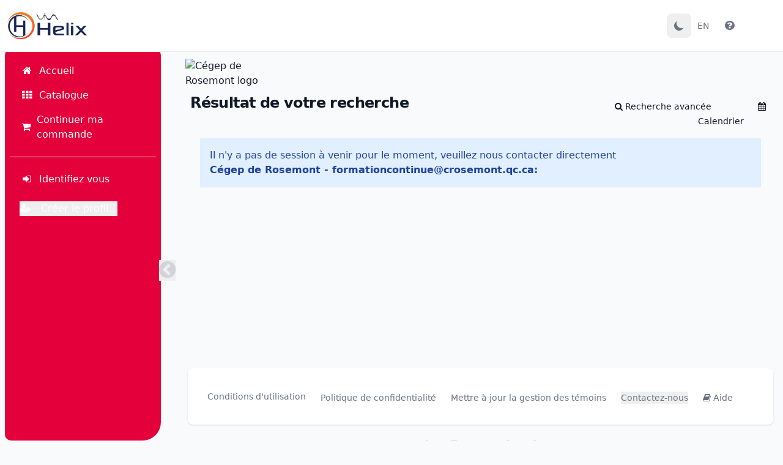

--- FILE ---
content_type: text/html; charset=utf-8
request_url: https://fcrosemont.vivadminsys.com/students/courses/available?session_id=38083
body_size: 41352
content:
<!DOCTYPE html PUBLIC "-//W3C//DTD HTML 4.01//EN" "http://www.w3.org/TR/html4/strict.dtd">
<html dir='ltr' lang='en' xml:lang='en' xmlns='http://www.w3.org/1999/xhtml'>
<head>
<meta content='text/html; charset=utf-8' http-equiv='Content-Type'>
<meta content='IE=edge,chrome=1' http-equiv='X-UA-Compatible'>
<meta content='Cégep de Rosemont' name='Keywords'>
<meta content='width=device-width, initial-scale=1.0' name='viewport'>

<meta name="csrf-param" content="authenticity_token" />
<meta name="csrf-token" content="s0vSXDGfABmRZeLwQGCaq56zrod-rPy9wfRdwr_zBGMuZ9KFo3kV8JQPMn_Kca7SXFgj49EsSGJPD9Ub0VIYoA" />
<link rel="stylesheet" href="/assets/moodle-7ed4421cf7f321bb92bc08525b792fc21e0b5cbb098ddf1955f4a102352505cb.css" data-turbo-track="reload" media="all" />
<link rel="stylesheet" href="/assets/moodle-print-2b87222f44176f9002608d109c5031be84eb574f541d9016a4a1abdad18b2ba5.css" data-turbo-track="reload" media="print" />
<script src="/assets/moodle-1d2018ff97fad3a4270f33c2e13e54dd7e48716d70535fcd76788a148f635570.js" data-turbo-track="reload"></script>
<link rel="stylesheet" href="/assets/application-cssbuilding-dabe63e3c3d09c55a42c151f9a4b4c224d857c35fa2ce34944d81939bd52d040.css" data-turbo-track="reload" media="all" />
<script src="/assets/application-esbuild-4cd48ec8ddee3ca22ca069332c0700d20302b5a9577e4f6afe29f1a5465633bf.js" data-turbo-track="reload"></script>
<link rel="apple-touch-icon" sizes="57x57" href="/apple-touch-icon.png">
<link rel="apple-touch-icon" sizes="60x60" href="/apple-touch-icon.png">
<link rel="apple-touch-icon" sizes="72x72" href="/apple-touch-icon.png">
<link rel="apple-touch-icon" sizes="76x76" href="/apple-touch-icon.png">
<link rel="apple-touch-icon" sizes="114x114" href="/apple-touch-icon.png">
<link rel="apple-touch-icon" sizes="120x120" href="/apple-touch-icon.png">
<link rel="apple-touch-icon" sizes="144x144" href="/apple-touch-icon.png">
<link rel="apple-touch-icon" sizes="152x152" href="/apple-touch-icon.png">
<link rel="apple-touch-icon" sizes="180x180" href="/apple-touch-icon.png">
<link rel="icon" type="image/png" href="/favicon-32x32.png" sizes="32x32">
<link rel="icon" type="image/png" href="/android-chrome-192x192.png" sizes="192x192">
<link rel="icon" type="image/png" href="/favicon.png" sizes="96x96">
<link rel="icon" type="image/png" href="/favicon-16x16.png" sizes="16x16">
<link rel="manifest" href="/manifest.json">
<meta name="msapplication-TileColor" content="#da532c">
<meta name="msapplication-TileImage" content="/mstile-150x150.png">
<meta name="theme-color" content="#ffffff">
<style>
  #view-bar{padding:10px;background:#e4003a; clear:both;}
  #view-bar .view-style{font-size:16px; color:#999999; border:solid 1px #CCCCCC; padding:4px;}
  ul.view-options, ul.view-options li{padding:0; border:0; margin:0; list-style:none;}
  ul.view-options{clear:both;}
  ul.view-options li a{float:left; margin-right:1px; width:auto; background:#3b4395; padding:8px; color:#3b5d14; text-decoration:none; font-weight:bold;}
  .selected a{background:#e4003a; color:#FFFFFF;}
  ul.view-options li.selected a{background:#e4003a; color:#FFFFFF;}
  
  #header { border-bottom:5px solid #e4003a; }
  #navigation { background-color:#3b4395; border-bottom: 1px solid #e4003a; }
  #footer { border-top:2px solid #3b4395; }
  
  #container .courses-overview td.price .free { background: #e4003a; }
  #container .steps .current { background: #e4003a; color: #dfdfdf }
  #container .question { background: #3b4395; padding: 10px; margin-bottom: 10px; }
  #container .description { background: #3b4395; }
  #container .dark_description { background: #e4003a; color: #dfdfdf; }
  #container .description .courses-overview { background: #e4003a; color: #DFDFDF; }
  #container .courses-overview td.total { background: #e4003a; }
  #container .courses-overview tr.course-overview-error td { border-top: 1px solid black; padding-top: 10px; color: #3b4395; }
  #container .notice { border: 1px solid #3b4395; background-color: #e4003a; margin-top: 10px; padding: 10px 5px 20px 5px; }
  #container .courses-overview .out-id { background: #3b4395; color: white; font-size: 80%; padding-left: 4px; padding-right: 4px; }
  .btn-primary { background-color: #e4003a; border-color: #e4003a; color: #fff; }
  li.active { background-color: #e4003a; border-color: #e4003a; color: #fff; }
  
  .nav-pills > li.active > a, .nav-pills > li.active > a:hover, .nav-pills > li.active > a:focus {
      background-color: #e4003a;
      color: #fff;
  }
  #page-header{ display:none }
</style>

<script>
  // On page load or when changing themes, best to add inline in `head` to avoid FOUC
  if (localStorage.getItem('color-theme') === 'dark' || (!('color-theme' in localStorage) && window.matchMedia('(prefers-color-scheme: dark)').matches)) {
    document.documentElement.classList.add('dark');
  } else {
    document.documentElement.classList.remove('dark')
  }
</script>


<title>
fcrosemont.mesinscriptions.com
</title>
</head>
<body class='bg-gray-50 dark:bg-gray-800'>
<style>
  .default-theme .active-scaffold-header {padding: 10px 10px 10px 10px; background-color:#e4003a; color: #efefef; !important;}
  .default-theme .active-scaffold-footer {padding: 10px 10px 10px 10px; font-size: 16px; background-color:#e4003a; color: #efefef; !important;}
  .default-theme-sidebar  {border-radius:10px 10px 30px 10px;background-color:#e4003a; !important color: #efefef; !important;}
  #wrapper {
      width: 98%;
  }
  #header {
      width: 98%;
      height:50px;
      font-family: 'Roboto', sans-serif;
  }
  #header .right{
      width:600px;
      font-family: 'Roboto', sans-serif;
  }
  #navigation {
      width: 98%;
  }
  #content {
      width: 98%;
      padding: 4px;
      font-family: 'Open Sans', sans-serif;
  }
  #footer {
      width: 98%;
      margin-top: 10px;
      font-family: 'Roboto', sans-serif;
  
  }
</style>

<!-- Inline script -->
<script>
    window.addEventListener('load', function(){

        // obtain plugin
        var cc = initCookieConsent();

        // run plugin with your configuration
        cc.run({
            current_lang: 'fr',
            autoclear_cookies: true,                  // default: false
            page_scripts: true,                       // default: false

            // mode: 'opt-in'                          // default: 'opt-in'; value: 'opt-in' or 'opt-out'
            // delay: 0,                              // default: 0
            // auto_language: '',                     // default: null; could also be 'browser' or 'document'
            // autorun: true,                         // default: true
            force_consent: true,                  // default: false
            // hide_from_bots: true,                  // default: true
            // remove_cookie_tables: false             // default: false
            // cookie_name: 'cc_cookie',              // default: 'cc_cookie'
            // cookie_expiration: 182,                // default: 182 (days)
            // cookie_necessary_only_expiration: 182   // default: disabled
            // cookie_domain: location.hostname,      // default: current domain
            // cookie_path: '/',                      // default: root
            // cookie_same_site: 'Lax',               // default: 'Lax'
            // use_rfc_cookie: false,                 // default: false
            // revision: 0,                           // default: 0

            onFirstAction: function(user_preferences, cookie){
                // callback triggered only once on the first accept/reject action
            },

            onAccept: function (cookie) {
                // callback triggered on the first accept/reject action, and after each page load
            },

            onChange: function (cookie, changed_categories) {
                // callback triggered when user changes preferences after consent has already been given
            },

            languages: {
                'en': {
                    consent_modal: {
                        title: 'We use cookies!',
                        description: 'Hi, this website uses essential cookies to ensure its proper operation and tracking cookies to understand how you interact with it. The latter will be set only after consent. <button type="button" data-cc="c-settings" class="cc-link">Let me choose</button>',
                        primary_btn: {
                            text: 'Accept all',
                            role: 'accept_all'              // 'accept_selected' or 'accept_all'
                        },
                        secondary_btn: {
                            text: 'Reject all',
                            role: 'accept_necessary'        // 'settings' or 'accept_necessary'
                        }
                    },
                    settings_modal: {
                        title: 'Cookie preferences',
                        save_settings_btn: 'Save settings',
                        accept_all_btn: 'Accept all',
                        reject_all_btn: 'Reject all',
                        close_btn_label: 'Close',
                        // cookie_table_caption: 'Cookie list',
                        cookie_table_headers: [
                            {col1: 'Name'},
                            {col2: 'Domain'},
                            {col3: 'Expiration'},
                            {col4: 'Description'}
                        ],
                        blocks: [
                            {
                                title: 'Cookie usage 📢',
                                description: 'I use cookies to ensure the basic functionalities of the website and to enhance your online experience. You can choose for each category to opt-in/out whenever you want. For more details relative to cookies and other sensitive data, please read the full <a href="https://fcrosemont.vivadminsys.com/fr/vie_privee" class="cc-link">privacy policy</a>.'
                            }, {
                                title: 'Strictly necessary cookies',
                                description: 'These cookies are essential for the proper functioning of my website. Without these cookies, the website would not work properly',
                                toggle: {
                                    value: 'necessary',
                                    enabled: true,
                                    readonly: true          // cookie categories with readonly=true are all treated as "necessary cookies"
                                },
                                cookie_table: [             // list of all expected cookies
                                    {
                                        col1: '_session_id',      // match all cookies starting with "_ga"
                                        col2: 'fcrosemont.vivadminsys.com',
                                        col3: '1 hour',
                                        col4: 'Session identifier',
                                        is_regex: true
                                    },
                                    {
                                        col1: 'cc_cookie',
                                        col2: 'fcrosemont.vivadminsys.com',
                                        col3: '6 months',
                                        col4: 'Cookies consent selection',
                                    }
                                ]
                            }, {
                                title: 'Performance and Analytics cookies',
                                description: 'These cookies allow the website to remember the choices you have made in the past',
                                toggle: {
                                    value: 'analytics',    // your cookie category
                                    enabled: false,
                                    readonly: false
                                },
                                cookie_table: [             // list of all expected cookies
                                    {
                                        col1: '^_ga',      // match all cookies starting with "_ga"
                                        col2: 'google.com',
                                        col3: '2 years',
                                        col4: 'Used to distinguish users.',
                                        is_regex: true
                                    },
                                    {
                                        col1: '_gat',      // match all cookies starting with "_ga"
                                        col2: 'google.com',
                                        col3: '1 minutes',
                                        col4: 'To limit the request rate.',
                                        is_regex: true
                                    },
                                    {
                                        col1: '_gid',
                                        col2: 'google.com',
                                        col3: '1 day',
                                        col4: 'Used to distinguish users.',
                                    }
                                ]
                            }, {
                                title: 'Advertisement and Targeting cookies',
                                description: 'These cookies collect information about how you use the website, which pages you visited and which links you clicked on. All of the data is anonymized and cannot be used to identify you',
                                toggle: {
                                    value: 'targeting',
                                    enabled: false,
                                    readonly: false
                                }
                            }, {
                                title: 'More information',
                                description: 'For any queries in relation to our policy on cookies and your choices, please <a href="&#109;&#97;&#105;&#108;&#116;&#111;&#58;%66%6f%72%6d%61%74%69%6f%6e%63%6f%6e%74%69%6e%75%65@%63%72%6f%73%65%6d%6f%6e%74.%71%63.%63%61?subject=Question%20in%20relation%20to%20your%20policy%20on%20cookies">Nous joindre par courriel</a>.',
                            }
                        ]
                    }
                },
                'fr': {
                    consent_modal: {
                        title: 'Nous utilisons des cookies !',
                        description: 'Bonjour, ce site Web utilise des cookies essentiels pour assurer son bon fonctionnement et des cookies de suivi pour comprendre comment vous interagissez avec lui. Ces derniers ne seront activés qu\'après avoir accepté. <button type="button" data-cc="c-settings" class="cc-link">Laissez-moi choisir</button>',
                        primary_btn: {
                            text: 'Accepter tout',
                            role: 'accept_all'              // 'accept_selected' or 'accept_all'
                        },
                        secondary_btn: {
                            text: 'Rejeter tout',
                            role: 'accept_necessary'        // 'settings' or 'accept_necessary'
                        }
                    },
                    settings_modal: {
                        title: 'Préférences en matière de cookies',
                        save_settings_btn: 'Enregistrer les paramètres',
                        accept_all_btn: 'Accepter tout',
                        reject_all_btn: 'Rejeter tout',
                        close_btn_label: 'Fermer',
                        // cookie_table_caption: 'Cookie list',
                        cookie_table_headers: [
                            {col1: 'Nom'},
                            {col2: 'Domaine'},
                            {col3: 'Expiration'},
                            {col4: 'Description'}
                        ],
                        blocks: [
                            {
                                title: 'Utilisation des cookies 📢',
                                description: 'J\'utilise des cookies pour assurer les fonctionnalités de base du site Web et pour améliorer votre expérience en ligne. Vous pouvez choisir pour chaque catégorie de vous inscrire/désinscrire quand vous le souhaitez. Pour plus de détails concernant les cookies et autres données sensibles, veuillez lire la <a href="https://fcrosemont.vivadminsys.com/fr/vie_privee" class="cc-link">politique de confidentialité</a> complète.'
                            }, {
                                title: 'Cookies strictement nécessaires',
                                description: 'Ces cookies sont indispensables au bon fonctionnement de mon site internet. Sans ces cookies, le site Web ne fonctionnerait pas correctement',
                                toggle: {
                                    value: 'necessary',
                                    enabled: true,
                                    readonly: true          // cookie categories with readonly=true are all treated as "necessary cookies"
                                },
                                cookie_table: [             // list of all expected cookies
                                    {
                                        col1: '_session_id',      // match all cookies starting with "_ga"
                                        col2: 'fcrosemont.vivadminsys.com',
                                        col3: '1 heure',
                                        col4: 'Identifiant de la session',
                                        is_regex: true
                                    },
                                    {
                                        col1: 'cc_cookie',
                                        col2: 'fcrosemont.vivadminsys.com',
                                        col3: '6 mois',
                                        col4: 'Selection des choix du consentement des cookies',
                                    }
                                ]

                            }, {
                                title: 'Cookies de performances et d\'analyse',
                                description: 'Ces cookies permettent au site Web de mémoriser les choix que vous avez faits dans le passé',
                                toggle: {
                                    value: 'analytics',    // your cookie category
                                    enabled: false,
                                    readonly: false
                                },
                                cookie_table: [             // list of all expected cookies
                                    {
                                        col1: '^_ga',      // match all cookies starting with "_ga"
                                        col2: 'google.com',
                                        col3: '2 années',
                                        col4: 'Utilisé pour distinguer les utilisateurs.',
                                        is_regex: true
                                    },
                                    {
                                        col1: '_gat',      // match all cookies starting with "_ga"
                                        col2: 'google.com',
                                        col3: '1 minutes',
                                        col4: 'Pour le limiter le taux de demande.',
                                        is_regex: true
                                    },
                                    {
                                        col1: '_gid',
                                        col2: 'google.com',
                                        col3: '1 jour',
                                        col4: 'Utilisé pour distinguer les utilisateurs.',
                                    }
                                ]
                            }, {
                                title: 'Cookies de publicité et de ciblage',
                                description: 'Ces cookies collectent des informations sur la façon dont vous utilisez le site Web, les pages que vous avez visitées et les liens sur lesquels vous avez cliqué. Toutes les données sont anonymisées et ne peuvent pas être utilisées pour vous identifier',
                                toggle: {
                                    value: 'targeting',
                                    enabled: false,
                                    readonly: false
                                }
                            }, {
                                title: 'Plus d\'information',
                                description: 'Pour toute question relative à notre politique en matière de cookies et à vos choix, veuillez <a href="&#109;&#97;&#105;&#108;&#116;&#111;&#58;%66%6f%72%6d%61%74%69%6f%6e%63%6f%6e%74%69%6e%75%65@%63%72%6f%73%65%6d%6f%6e%74.%71%63.%63%61?subject=Question%20relative%20%C3%A0%20votre%20politique%20en%20mati%C3%A8re%20de%20cookies">Nous joindre par courriel</a>.',
                            }
                        ]
                    }
                }
            }
        });
    });
</script>
<div class='sticky top-0 z-10 h-10' data-action='resize@window-&gt;navbar#closeOnBigScreen keyup@window-&gt;navbar#closeWithKeyboard' data-controller='navbar'>
<nav class='fixed z-30 w-full bg-white border-b border-gray-200 dark:bg-gray-800 dark:border-gray-700'>
<div class='px-3 py-3 lg:px-5 lg:pl-3'>
<div class='flex items-center justify-between'>
<div class='flex items-center justify-start'>
<a target="_blank" class="block dark:hidden" href="/fr/catalog"><img alt="logo_viva_helix.png logo" style="max-width: 130px;" src="/assets/logo_viva_helix-dfefbb4bf1a9b48c8cf718ffe4c10687cd4133a437d4cf04c05e13b7b193b418.png" /></a>
<a target="_blank" class="hidden dark:block" href="/fr/catalog"><img alt="logo_viva_helix.png logo" style="max-width: 130px;" src="/assets/logo_viva_helix_dark-9855025309c2702fb21f2807e28b6c64c6ad8584208536d0ead52605aad2f0f5.png" /></a>
</div>
<div class='flex items-center'>
<div class='hidden mr-3 -mb-1 sm:block'>
<span></span>
</div>
<button class='text-gray-500 dark:text-gray-400 hover:bg-gray-100 dark:hover:bg-gray-700 focus:outline-none focus:ring-4 focus:ring-gray-200 dark:focus:ring-gray-700 rounded-lg text-sm p-2.5' data-tooltip-target='tooltip-toggle' id='theme-toggle' type='button'>
<svg class='w-5 h-5' fill='currentColor' id='theme-toggle-dark-icon' viewbox='0 0 20 20' xmlns='http://www.w3.org/2000/svg'>
<path d='M17.293 13.293A8 8 0 016.707 2.707a8.001 8.001 0 1010.586 10.586z'></path>
</svg>
<svg class='hidden w-5 h-5' fill='currentColor' id='theme-toggle-light-icon' viewbox='0 0 20 20' xmlns='http://www.w3.org/2000/svg'>
<path clip-rule='evenodd' d='M10 2a1 1 0 011 1v1a1 1 0 11-2 0V3a1 1 0 011-1zm4 8a4 4 0 11-8 0 4 4 0 018 0zm-.464 4.95l.707.707a1 1 0 001.414-1.414l-.707-.707a1 1 0 00-1.414 1.414zm2.12-10.607a1 1 0 010 1.414l-.706.707a1 1 0 11-1.414-1.414l.707-.707a1 1 0 011.414 0zM17 11a1 1 0 100-2h-1a1 1 0 100 2h1zm-7 4a1 1 0 011 1v1a1 1 0 11-2 0v-1a1 1 0 011-1zM5.05 6.464A1 1 0 106.465 5.05l-.708-.707a1 1 0 00-1.414 1.414l.707.707zm1.414 8.486l-.707.707a1 1 0 01-1.414-1.414l.707-.707a1 1 0 011.414 1.414zM4 11a1 1 0 100-2H3a1 1 0 000 2h1z' fill-rule='evenodd'></path>
</svg>
</button>
<div class='absolute z-10 invisible inline-block px-3 py-2 text-sm font-medium text-white transition-opacity duration-300 bg-gray-900 rounded-lg shadow-sm opacity-0 tooltip' data-popper-placement='bottom' id='tooltip-toggle' role='tooltip' style='position: absolute; inset: 0px auto auto 0px; margin: 0px; transform: translate3d(1643.5px, 63px, 0px);'>
Toggle dark mode
<div class='tooltip-arrow' data-popper-arrow='' style='position: absolute; left: 0px; transform: translate3d(68.5px, 0px, 0px);'></div>
</div>

<div class='mt-0 text-gray-500 dark:text-gray-400 hover:bg-gray-100 dark:hover:bg-gray-700 focus:outline-none focus:ring-4 focus:ring-gray-200 dark:focus:ring-gray-700 rounded-lg text-sm p-2.5'>
<a title="English" href="/en/students/courses/available">EN</a>
</div>
<div class='mt-0 text-gray-500 dark:text-gray-400 hover:bg-gray-100 dark:hover:bg-gray-700 focus:outline-none focus:ring-4 focus:ring-gray-200 dark:focus:ring-gray-700 rounded-lg text-lg p-4'>
<a target="_blank" title="Aide" href="https://tutorielutilisateur.vivadminsys.com/catalog/"><i class="fa fa-question-circle"></i></a>
</div>
<div class='flex items-center ml-3'>
<div class='px-4' role='none'>
<div class='md:hidden' data-action='click-&gt;navbar#toggle' role='button'>
<i class="fa fa-bars 2x text-gray-500 dark:text-gray-400 hover:bg-gray-100 dark:hover:bg-gray-700 focus:outline-none focus:ring-4 focus:ring-gray-200 dark:focus:ring-gray-700 rounded-lg text-lg"></i>
</div>
</div>
</div>
</div>
</div>
</div>
</nav>
<nav class='bg-gray-800 border-b border-gray-200 dark:bg-gray-100 dark:border-gray-700 hidden absolute w-full text-center h-256 pt-24 pb-12 overflow-y-auto' data-navbar-target='content'>
<ul class='py-2 space-y-6'>
<li><div><a title="Continuer ma commande" class="sidebar-menu-item group no-underline hover:no-underline items-center w-full text-base text-white visited:text-white transition duration-75 rounded-lg group hover:bg-gray-700 dark:text-gray-700 visited:dark:text-gray-700 dark:hover:bg-gray-200 text-basetext-base" href="/fr/catalog"><span class="w-10 text-center"><span class="fa fa-shopping-cart"></span></span><span class=" [[data-expanded=false]_&amp;]:hidden">Continuer ma commande</span></a></div></li>

</ul>
</nav>
</div>

<div class='flex overflow-hidden bg-gray-50 dark:bg-gray-900'>
<nav class="hidden md:flex px-2 py-10 h-screen justify-between sticky top-2]" data-controller="sidebar" data-expanded="true">
    <div class='py-4 px-2 overflow-y-auto default-theme-sidebar dark:bg-gray-100 mr-5'>
<ul class='font-medium'>
<li>
<div><a title="Accueil" class="sidebar-menu-item no-underline hover:no-underline items-center w-full text-base text-white visited:text-white transition duration-75 rounded-lg group hover:bg-gray-700 dark:text-gray-700 visited:dark:text-gray-700 dark:hover:bg-gray-200 text-basetext-base" target="" href="http://www.crosemont.qc.ca/accueil"><span class="w-10 text-center"><span class="fa fa-home"></span></span><span class=" [[data-expanded=false]_&amp;]:hidden">Accueil</span></a></div>
</li>
<div><a title="Catalogue" class="sidebar-menu-item no-underline hover:no-underline items-center w-full text-base text-white visited:text-white transition duration-75 rounded-lg group hover:bg-gray-700 dark:text-gray-700 visited:dark:text-gray-700 dark:hover:bg-gray-200 text-basetext-base" target="" href="/fr/students/catalog"><span class="w-10 text-center"><span class="fa fa-th"></span></span><span class=" [[data-expanded=false]_&amp;]:hidden">Catalogue</span></a></div>
<li><div><a title="Continuer ma commande" class="sidebar-menu-item group no-underline hover:no-underline items-center w-full text-base text-white visited:text-white transition duration-75 rounded-lg group hover:bg-gray-700 dark:text-gray-700 visited:dark:text-gray-700 dark:hover:bg-gray-200 text-basetext-base" href="/fr/catalog"><span class="w-10 text-center"><span class="fa fa-shopping-cart"></span></span><span class=" [[data-expanded=false]_&amp;]:hidden">Continuer ma commande</span></a></div></li>
<ul class='pt-4 mt-4 space-y-2 font-medium border-t border-gray-200 dark:border-gray-700'>
<li>
<div><a title="Identifiez vous" class="sidebar-menu-item group no-underline hover:no-underline items-center w-full text-base text-white visited:text-white transition duration-75 rounded-lg group hover:bg-gray-700 dark:text-gray-700 visited:dark:text-gray-700 dark:hover:bg-gray-200 text-basetext-base" target="" href="/fr/student_login"><span class="w-10 text-center"><span class="fa fa-sign-in"></span></span><span class=" [[data-expanded=false]_&amp;]:hidden">Identifiez vous</span></a></div>
</li>
<li>
<form id="login_form" class="items-center w-full p-2 pl-4 text-base text-white transition duration-75 rounded-lg group hover:bg-gray-700 dark:text-gray-700 dark:hover:bg-gray-100" title="Créer le profil..." action="/fr/student_login" accept-charset="UTF-8" method="post"><input type="hidden" name="authenticity_token" value="MukXHg6IGo-e7SclwHs4yF0VHqpoaWDV72ALX208WVSvDixZyW2Q3cXJXIY9dlPkT1-eZuqt9J5id94HtsP1KQ" autocomplete="off" /><input type="hidden" name="login" id="login" autocomplete="off" />
<input type="hidden" name="new_customer" id="new_customer" value="1" autocomplete="off" />
<button name="button" type="submit"><i class="fa fa-user-plus pr-3"></i>
<span class='[[data-expanded=false]_&amp;]:hidden'>
Créer le profil...
</span>
</button></form></li>
</ul>
</ul>
<div class='absolute bottom-128 right-1'>
<div class='mt-16'>
<form class="button_to" method="post" action="/fr/students/courses/available"><button data-action="click-&gt;sidebar#toggle" type="submit"><span class='text-green-500 [[data-expanded=true]_&amp;]:hidden'><i class="fa fa-chevron-circle-right fa-2x"></i></span>
<span class='text-gray-300 [[data-expanded=false]_&amp;]:hidden'><i class="fa fa-chevron-circle-left fa-2x"></i></span>
</button><input type="hidden" name="authenticity_token" value="pbrL75fWAm--aR_XmeUj1UycmgT0tSIcOnOd7URMSoTjFDXGkBabPlJz_vkMX-LK585s2SWnE4L1ljrfYlzzVg" autocomplete="off" /></form></div>
</div>
</div>

</nav>

<main class='flex-grow w-5/6'>
<div class='bg-gray-50 dark:bg-gray-900' id='main-content'>
<div class='mt-14' id='flash_msg'>
<div id="flash-messages"></div>
</div>
<div class='pl-3'>
<a class="dark:invert" style="background-color: transparent;" href="http://www.crosemont.qc.ca/accueil"><img alt="Cégep de Rosemont logo" class="dark:invert" style="max-width: 130px;" src="https://fcrosemont.vivadminsys.com/rails/active_storage/representations/redirect/eyJfcmFpbHMiOnsibWVzc2FnZSI6IkJBaHBBcTB2IiwiZXhwIjoiMjAyNi0wMS0yMFQxMjoyMjoxMi43ODZaIiwicHVyIjoiYmxvYl9pZCJ9fQ==--16a088397635d426f2a86af7f52d499cfb702031/eyJfcmFpbHMiOnsibWVzc2FnZSI6IkJBaDdCem9MWm05eWJXRjBTU0lJYW5CbkJqb0dSVlE2QzNKbGMybDZaVWtpQ3pFMU1IZzJNQVk3QmxRPSIsImV4cCI6bnVsbCwicHVyIjoidmFyaWF0aW9uIn19--fa397694d1eae117e1b6a9a420c202c0e360e66e/logo_CR%202025%20v3.jpg?locale=fr" /></a>
</div>
<main>
<div class='px-3 pb-64'>
<div class='flex'>
<div class='col-sm-8'>
<h3>Résultat de votre recherche</h3>
</div>
<div class='col-sm-4 text-right' style='padding-top:18px'>
<a class="btn btn-link mx-4" href="/fr/all_courses"><i class="fa fa-search"></i> Recherche avancée
</a><a class="btn btn-link mx-4" href="/fr/calendar"><i class="fa fa-calendar"></i> Calendrier</a>
</div>
</div>
<div class='flex'>
<div class='col-sm-12'>
<div id='list_view' style='display:inline;'>
<div class='alert-info p-4 m-4'>
Il n'y a pas de session à venir pour le moment, veuillez nous contacter directement<br><b>Cégep de Rosemont - formationcontinue@crosemont.qc.ca:</b>
</div>
</div>
</div>
</div>



</div>
</main>

<footer class='p-4 my-6 mx-4 bg-white rounded-lg shadow md:flex md:items-center md:justify-between md:p-6 xl:p-8 dark:bg-gray-800'>
<ul class='flex flex-wrap items-center mb-6 space-y-1 md:mb-0'>
<li><a class="mr-4 text-sm font-normal text-gray-500 hover:underline md:mr-6 dark:text-gray-400{href: &quot;#&quot;}" href="/fr/terms_of_service">Conditions d&#39;utilisation</a></li>
<li><a class="mr-4 text-sm font-normal text-gray-500 hover:underline md:mr-6 dark:text-gray-400{href: &quot;#&quot;}" href="/fr/privacy_policy">Politique de confidentialité</a></li>
<li>
<a class='mr-4 text-sm font-normal text-gray-500 hover:underline md:mr-6 dark:text-gray-400' data-cc='c-settings' href='#'>Mettre à jour la gestion des témoins</a>
</li>
<li>      <button class="mr-4 text-sm font-normal text-gray-500 hover:underline md:mr-6 dark:text-gray-400" data-modal-target="default-modal" data-modal-toggle="default-modal" type="button">
      Contactez-nous
      </button>
</li>
<li><a class="mr-4 text-sm font-normal text-gray-500 hover:underline md:mr-6 dark:text-gray-400" target="_blank" href="https://tutorielutilisateur.vivadminsys.com/catalog/"><i class="fa fa-book"></i> Aide</a></li>
</ul>
</footer>
<!-- Google Tag Manager -->
<noscript><iframe src="//www.googletagmanager.com/ns.html?id=GTM-5J5S6C"
height="0" width="0" style="display:none;visibility:hidden"></iframe></noscript>
<script type="text/plain" data-cookiecategory="analytics">(function(w,d,s,l,i){w[l]=w[l]||[];w[l].push({'gtm.start':
new Date().getTime(),event:'gtm.js'});var f=d.getElementsByTagName(s)[0],
j=d.createElement(s),dl=l!='dataLayer'?'&l='+l:'';j.async=true;j.src=
'//www.googletagmanager.com/gtm.js?id='+i+dl;f.parentNode.insertBefore(j,f);
})(window,document,'script','dataLayer','GTM-5J5S6C');</script>
<!-- End Google Tag Manager -->

<div class='flex space-x-6 justify-center'>
<a class='text-gray-500 hover:text-gray-900 dark:text-gray-400 dark:hover:text-white' href='#'>
<svg aria-hidden='true' class='w-5 h-5' fill='currentColor' viewbox='0 0 24 24'>
<path clip-rule='evenodd' d='M22 12c0-5.523-4.477-10-10-10S2 6.477 2 12c0 4.991 3.657 9.128 8.438 9.878v-6.987h-2.54V12h2.54V9.797c0-2.506 1.492-3.89 3.777-3.89 1.094 0 2.238.195 2.238.195v2.46h-1.26c-1.243 0-1.63.771-1.63 1.562V12h2.773l-.443 2.89h-2.33v6.988C18.343 21.128 22 16.991 22 12z' fill-rule='evenodd'></path>
</svg>
</a>
<a class='text-gray-500 hover:text-gray-900 dark:text-gray-400 dark:hover:text-white' href='#'>
<svg aria-hidden='true' class='w-5 h-5' fill='currentColor' viewbox='0 0 24 24'>
<path clip-rule='evenodd' d='M12.315 2c2.43 0 2.784.013 3.808.06 1.064.049 1.791.218 2.427.465a4.902 4.902 0 011.772 1.153 4.902 4.902 0 011.153 1.772c.247.636.416 1.363.465 2.427.048 1.067.06 1.407.06 4.123v.08c0 2.643-.012 2.987-.06 4.043-.049 1.064-.218 1.791-.465 2.427a4.902 4.902 0 01-1.153 1.772 4.902 4.902 0 01-1.772 1.153c-.636.247-1.363.416-2.427.465-1.067.048-1.407.06-4.123.06h-.08c-2.643 0-2.987-.012-4.043-.06-1.064-.049-1.791-.218-2.427-.465a4.902 4.902 0 01-1.772-1.153 4.902 4.902 0 01-1.153-1.772c-.247-.636-.416-1.363-.465-2.427-.047-1.024-.06-1.379-.06-3.808v-.63c0-2.43.013-2.784.06-3.808.049-1.064.218-1.791.465-2.427a4.902 4.902 0 011.153-1.772A4.902 4.902 0 015.45 2.525c.636-.247 1.363-.416 2.427-.465C8.901 2.013 9.256 2 11.685 2h.63zm-.081 1.802h-.468c-2.456 0-2.784.011-3.807.058-.975.045-1.504.207-1.857.344-.467.182-.8.398-1.15.748-.35.35-.566.683-.748 1.15-.137.353-.3.882-.344 1.857-.047 1.023-.058 1.351-.058 3.807v.468c0 2.456.011 2.784.058 3.807.045.975.207 1.504.344 1.857.182.466.399.8.748 1.15.35.35.683.566 1.15.748.353.137.882.3 1.857.344 1.054.048 1.37.058 4.041.058h.08c2.597 0 2.917-.01 3.96-.058.976-.045 1.505-.207 1.858-.344.466-.182.8-.398 1.15-.748.35-.35.566-.683.748-1.15.137-.353.3-.882.344-1.857.048-1.055.058-1.37.058-4.041v-.08c0-2.597-.01-2.917-.058-3.96-.045-.976-.207-1.505-.344-1.858a3.097 3.097 0 00-.748-1.15 3.098 3.098 0 00-1.15-.748c-.353-.137-.882-.3-1.857-.344-1.023-.047-1.351-.058-3.807-.058zM12 6.865a5.135 5.135 0 110 10.27 5.135 5.135 0 010-10.27zm0 1.802a3.333 3.333 0 100 6.666 3.333 3.333 0 000-6.666zm5.338-3.205a1.2 1.2 0 110 2.4 1.2 1.2 0 010-2.4z' fill-rule='evenodd'></path>
</svg>
</a>
<a class='text-gray-500 hover:text-gray-900 dark:text-gray-400 dark:hover:text-white' href='#'>
<svg aria-hidden='true' class='w-5 h-5' fill='currentColor' viewbox='0 0 24 24'>
<path d='M8.29 20.251c7.547 0 11.675-6.253 11.675-11.675 0-.178 0-.355-.012-.53A8.348 8.348 0 0022 5.92a8.19 8.19 0 01-2.357.646 4.118 4.118 0 001.804-2.27 8.224 8.224 0 01-2.605.996 4.107 4.107 0 00-6.993 3.743 11.65 11.65 0 01-8.457-4.287 4.106 4.106 0 001.27 5.477A4.072 4.072 0 012.8 9.713v.052a4.105 4.105 0 003.292 4.022 4.095 4.095 0 01-1.853.07 4.108 4.108 0 003.834 2.85A8.233 8.233 0 012 18.407a11.616 11.616 0 006.29 1.84'></path>
</svg>
</a>
<a class='text-gray-500 hover:text-gray-900 dark:text-gray-400 dark:hover:text-white' href='#'>
<svg aria-hidden='true' class='w-5 h-5' fill='currentColor' viewbox='0 0 24 24'>
<path clip-rule='evenodd' d='M12 2C6.477 2 2 6.484 2 12.017c0 4.425 2.865 8.18 6.839 9.504.5.092.682-.217.682-.483 0-.237-.008-.868-.013-1.703-2.782.605-3.369-1.343-3.369-1.343-.454-1.158-1.11-1.466-1.11-1.466-.908-.62.069-.608.069-.608 1.003.07 1.531 1.032 1.531 1.032.892 1.53 2.341 1.088 2.91.832.092-.647.35-1.088.636-1.338-2.22-.253-4.555-1.113-4.555-4.951 0-1.093.39-1.988 1.029-2.688-.103-.253-.446-1.272.098-2.65 0 0 .84-.27 2.75 1.026A9.564 9.564 0 0112 6.844c.85.004 1.705.115 2.504.337 1.909-1.296 2.747-1.027 2.747-1.027.546 1.379.202 2.398.1 2.651.64.7 1.028 1.595 1.028 2.688 0 3.848-2.339 4.695-4.566 4.943.359.309.678.92.678 1.855 0 1.338-.012 2.419-.012 2.747 0 .268.18.58.688.482A10.019 10.019 0 0022 12.017C22 6.484 17.522 2 12 2z' fill-rule='evenodd'></path>
</svg>
</a>
<a class='text-gray-500 hover:text-gray-900 dark:text-gray-400 dark:hover:text-white' href='#'>
<svg aria-hidden='true' class='w-5 h-5' fill='currentColor' viewbox='0 0 24 24'>
<path clip-rule='evenodd' d='M12 2C6.48 2 2 6.48 2 12s4.48 10 10 10c5.51 0 10-4.48 10-10S17.51 2 12 2zm6.605 4.61a8.502 8.502 0 011.93 5.314c-.281-.054-3.101-.629-5.943-.271-.065-.141-.12-.293-.184-.445a25.416 25.416 0 00-.564-1.236c3.145-1.28 4.577-3.124 4.761-3.362zM12 3.475c2.17 0 4.154.813 5.662 2.148-.152.216-1.443 1.941-4.48 3.08-1.399-2.57-2.95-4.675-3.189-5A8.687 8.687 0 0112 3.475zm-3.633.803a53.896 53.896 0 013.167 4.935c-3.992 1.063-7.517 1.04-7.896 1.04a8.581 8.581 0 014.729-5.975zM3.453 12.01v-.26c.37.01 4.512.065 8.775-1.215.25.477.477.965.694 1.453-.109.033-.228.065-.336.098-4.404 1.42-6.747 5.303-6.942 5.629a8.522 8.522 0 01-2.19-5.705zM12 20.547a8.482 8.482 0 01-5.239-1.8c.152-.315 1.888-3.656 6.703-5.337.022-.01.033-.01.054-.022a35.318 35.318 0 011.823 6.475 8.4 8.4 0 01-3.341.684zm4.761-1.465c-.086-.52-.542-3.015-1.659-6.084 2.679-.423 5.022.271 5.314.369a8.468 8.468 0 01-3.655 5.715z' fill-rule='evenodd'></path>
</svg>
</a>
</div>

<div class='mt-3 text-sm text-center text-gray-900 dark:text-gray-900'>Une solution de Viva Innovation - version 7.1 (16/12/25)</div><div style='display:none'> - vivadminsys.com - d9f8cb7a2</div>

</div>
<div aria-hidden='true' class='hidden overflow-y-auto overflow-x-hidden fixed top-0 right-0 left-0 z-50 justify-center items-center w-full md:inset-0 max-h-full h-[calc(100%-1rem)]' id='default-modal' tabindex='-1'>
<div class='relative p-4 w-full max-w-2xl max-h-full'>
<!-- Modal content -->
<div class='relative bg-white rounded-lg shadow dark:bg-gray-700'>
<!-- Modal body -->
<div class='p-4 md:p-5 space-y-4'>
<p class='text-base leading-relaxed text-gray-500 dark:text-gray-400'>
<br>
 <b>Besoin d'aide ?</b><br>N'hésitez pas à communiquer avec nous.<br>
      <br><b>Cégep de Rosemont</b><br>
        <a href="mailto:%66%6f%72%6d%61%74%69%6f%6e%63%6f%6e%74%69%6e%75%65@%63%72%6f%73%65%6d%6f%6e%74.%71%63.%63%61?subject=Questions%20%C3%A0%20propos%20des%20inscriptions%20en%20ligne">Nous joindre par courriel</a><br>
        514-376-1620  x 7388<br>
    
<br>
<br>
</p>
</div>
<!-- Modal footer -->
<div class='flex items-center p-4 md:p-5 border-t border-gray-200 rounded-b dark:border-gray-600'>
<button class='text-white bg-blue-700 hover:bg-blue-800 focus:ring-4 focus:outline-none focus:ring-blue-300 font-medium rounded-lg text-sm px-5 text-center dark:bg-blue-600 dark:hover:bg-blue-700 dark:focus:ring-blue-800 py-2.5' data-modal-hide='default-modal' type='button'>
Fermer
</button>
</div>
</div>
</div>
</div>

</main>
</div>
<script>
  var themeToggleDarkIcon = document.getElementById('theme-toggle-dark-icon');
  var themeToggleLightIcon = document.getElementById('theme-toggle-light-icon');
  
  
  // Change the icons inside the button based on previous settings
  if (localStorage.getItem('color-theme') === 'dark' || (!('color-theme' in localStorage) && window.matchMedia('(prefers-color-scheme: dark)').matches)) {
    themeToggleLightIcon.classList.remove('hidden');
    themeToggleDarkIcon.classList.add('hidden');
  } else {
    themeToggleDarkIcon.classList.remove('hidden');
    themeToggleLightIcon.classList.add('hidden');
  }
  
  var themeToggleBtn = document.getElementById('theme-toggle');
  
  themeToggleBtn.addEventListener('click', function() {
  
      // toggle icons inside button
    themeToggleDarkIcon.classList.toggle('hidden');
    themeToggleLightIcon.classList.toggle('hidden');
  
      // if set via local storage previously
    if (localStorage.getItem('color-theme')) {
      if (localStorage.getItem('color-theme') === 'light') {
        document.documentElement.classList.add('dark');
        localStorage.setItem('color-theme', 'dark');
      } else {
        document.documentElement.classList.remove('dark');
        localStorage.setItem('color-theme', 'light');
      }
  
      // if NOT set via local storage previously
    } else {
      if (document.documentElement.classList.contains('dark')) {
        document.documentElement.classList.remove('dark');
        localStorage.setItem('color-theme', 'light');
      } else {
        document.documentElement.classList.add('dark');
        localStorage.setItem('color-theme', 'dark');
      }
    }
  
  });
</script>

</body>
</html>



--- FILE ---
content_type: text/css
request_url: https://fcrosemont.vivadminsys.com/assets/moodle-7ed4421cf7f321bb92bc08525b792fc21e0b5cbb098ddf1955f4a102352505cb.css
body_size: 46168
content:
/*
 * jQuery UI CSS Framework 1.8.14
 *
 * Copyright 2011, AUTHORS.txt (http://jqueryui.com/about)
 * Dual licensed under the MIT or GPL Version 2 licenses.
 * http://jquery.org/license
 *
 * http://docs.jquery.com/UI/Theming/API
 */

/* Layout helpers
----------------------------------*/
.ui-helper-hidden { display: none; }
.ui-helper-hidden-accessible { position: absolute !important; clip: rect(1px 1px 1px 1px); clip: rect(1px,1px,1px,1px); }
.ui-helper-reset { margin: 0; padding: 0; border: 0; outline: 0; line-height: 1.3; text-decoration: none; font-size: 100%; list-style: none; }
.ui-helper-clearfix:after { content: "."; display: block; height: 0; clear: both; visibility: hidden; }
.ui-helper-clearfix { display: inline-block; }
/* required comment for clearfix to work in Opera \*/
* html .ui-helper-clearfix { height:1%; }
.ui-helper-clearfix { display:block; }
/* end clearfix */
.ui-helper-zfix { width: 100%; height: 100%; top: 0; left: 0; position: absolute; opacity: 0; filter:Alpha(Opacity=0); }


/* Interaction Cues
----------------------------------*/
.ui-state-disabled { cursor: default !important; }


/* Icons
----------------------------------*/

/* states and images */
.ui-icon { display: block; text-indent: -99999px; overflow: hidden; background-repeat: no-repeat; }


/* Misc visuals
----------------------------------*/

/* Overlays */
.ui-widget-overlay { position: absolute; top: 0; left: 0; width: 100%; height: 100%; }


/*
 * jQuery UI CSS Framework 1.8.14
 *
 * Copyright 2011, AUTHORS.txt (http://jqueryui.com/about)
 * Dual licensed under the MIT or GPL Version 2 licenses.
 * http://jquery.org/license
 *
 * http://docs.jquery.com/UI/Theming/API
 *
 * To view and modify this theme, visit http://jqueryui.com/themeroller/?ffDefault=Trebuchet%20MS,%20Tahoma,%20Verdana,%20Arial,%20sans-serif&fwDefault=bold&fsDefault=1.1em&cornerRadius=4px&bgColorHeader=f6a828&bgTextureHeader=12_gloss_wave.png&bgImgOpacityHeader=35&borderColorHeader=e78f08&fcHeader=ffffff&iconColorHeader=ffffff&bgColorContent=eeeeee&bgTextureContent=03_highlight_soft.png&bgImgOpacityContent=100&borderColorContent=dddddd&fcContent=333333&iconColorContent=222222&bgColorDefault=f6f6f6&bgTextureDefault=02_glass.png&bgImgOpacityDefault=100&borderColorDefault=cccccc&fcDefault=1c94c4&iconColorDefault=ef8c08&bgColorHover=fdf5ce&bgTextureHover=02_glass.png&bgImgOpacityHover=100&borderColorHover=fbcb09&fcHover=c77405&iconColorHover=ef8c08&bgColorActive=ffffff&bgTextureActive=02_glass.png&bgImgOpacityActive=65&borderColorActive=fbd850&fcActive=eb8f00&iconColorActive=ef8c08&bgColorHighlight=ffe45c&bgTextureHighlight=03_highlight_soft.png&bgImgOpacityHighlight=75&borderColorHighlight=fed22f&fcHighlight=363636&iconColorHighlight=228ef1&bgColorError=b81900&bgTextureError=08_diagonals_thick.png&bgImgOpacityError=18&borderColorError=cd0a0a&fcError=ffffff&iconColorError=ffd27a&bgColorOverlay=666666&bgTextureOverlay=08_diagonals_thick.png&bgImgOpacityOverlay=20&opacityOverlay=50&bgColorShadow=000000&bgTextureShadow=01_flat.png&bgImgOpacityShadow=10&opacityShadow=20&thicknessShadow=5px&offsetTopShadow=-5px&offsetLeftShadow=-5px&cornerRadiusShadow=5px
 */


/* Component containers
----------------------------------*/
.ui-widget { font-family: Trebuchet MS, Tahoma, Verdana, Arial, sans-serif; font-size: 1.1em; }
.ui-widget .ui-widget { font-size: 1em; }
.ui-widget input, .ui-widget select, .ui-widget textarea, .ui-widget button { font-family: Trebuchet MS, Tahoma, Verdana, Arial, sans-serif; font-size: 1em; }

/* Icons
----------------------------------*/

/* states and images */
.ui-icon { width: 16px; height: 16px; }

/* positioning */
.ui-icon-carat-1-n { background-position: 0 0; }
.ui-icon-carat-1-ne { background-position: -16px 0; }
.ui-icon-carat-1-e { background-position: -32px 0; }
.ui-icon-carat-1-se { background-position: -48px 0; }
.ui-icon-carat-1-s { background-position: -64px 0; }
.ui-icon-carat-1-sw { background-position: -80px 0; }
.ui-icon-carat-1-w { background-position: -96px 0; }
.ui-icon-carat-1-nw { background-position: -112px 0; }
.ui-icon-carat-2-n-s { background-position: -128px 0; }
.ui-icon-carat-2-e-w { background-position: -144px 0; }
.ui-icon-triangle-1-n { background-position: 0 -16px; }
.ui-icon-triangle-1-ne { background-position: -16px -16px; }
.ui-icon-triangle-1-e { background-position: -32px -16px; }
.ui-icon-triangle-1-se { background-position: -48px -16px; }
.ui-icon-triangle-1-s { background-position: -64px -16px; }
.ui-icon-triangle-1-sw { background-position: -80px -16px; }
.ui-icon-triangle-1-w { background-position: -96px -16px; }
.ui-icon-triangle-1-nw { background-position: -112px -16px; }
.ui-icon-triangle-2-n-s { background-position: -128px -16px; }
.ui-icon-triangle-2-e-w { background-position: -144px -16px; }
.ui-icon-arrow-1-n { background-position: 0 -32px; }
.ui-icon-arrow-1-ne { background-position: -16px -32px; }
.ui-icon-arrow-1-e { background-position: -32px -32px; }
.ui-icon-arrow-1-se { background-position: -48px -32px; }
.ui-icon-arrow-1-s { background-position: -64px -32px; }
.ui-icon-arrow-1-sw { background-position: -80px -32px; }
.ui-icon-arrow-1-w { background-position: -96px -32px; }
.ui-icon-arrow-1-nw { background-position: -112px -32px; }
.ui-icon-arrow-2-n-s { background-position: -128px -32px; }
.ui-icon-arrow-2-ne-sw { background-position: -144px -32px; }
.ui-icon-arrow-2-e-w { background-position: -160px -32px; }
.ui-icon-arrow-2-se-nw { background-position: -176px -32px; }
.ui-icon-arrowstop-1-n { background-position: -192px -32px; }
.ui-icon-arrowstop-1-e { background-position: -208px -32px; }
.ui-icon-arrowstop-1-s { background-position: -224px -32px; }
.ui-icon-arrowstop-1-w { background-position: -240px -32px; }
.ui-icon-arrowthick-1-n { background-position: 0 -48px; }
.ui-icon-arrowthick-1-ne { background-position: -16px -48px; }
.ui-icon-arrowthick-1-e { background-position: -32px -48px; }
.ui-icon-arrowthick-1-se { background-position: -48px -48px; }
.ui-icon-arrowthick-1-s { background-position: -64px -48px; }
.ui-icon-arrowthick-1-sw { background-position: -80px -48px; }
.ui-icon-arrowthick-1-w { background-position: -96px -48px; }
.ui-icon-arrowthick-1-nw { background-position: -112px -48px; }
.ui-icon-arrowthick-2-n-s { background-position: -128px -48px; }
.ui-icon-arrowthick-2-ne-sw { background-position: -144px -48px; }
.ui-icon-arrowthick-2-e-w { background-position: -160px -48px; }
.ui-icon-arrowthick-2-se-nw { background-position: -176px -48px; }
.ui-icon-arrowthickstop-1-n { background-position: -192px -48px; }
.ui-icon-arrowthickstop-1-e { background-position: -208px -48px; }
.ui-icon-arrowthickstop-1-s { background-position: -224px -48px; }
.ui-icon-arrowthickstop-1-w { background-position: -240px -48px; }
.ui-icon-arrowreturnthick-1-w { background-position: 0 -64px; }
.ui-icon-arrowreturnthick-1-n { background-position: -16px -64px; }
.ui-icon-arrowreturnthick-1-e { background-position: -32px -64px; }
.ui-icon-arrowreturnthick-1-s { background-position: -48px -64px; }
.ui-icon-arrowreturn-1-w { background-position: -64px -64px; }
.ui-icon-arrowreturn-1-n { background-position: -80px -64px; }
.ui-icon-arrowreturn-1-e { background-position: -96px -64px; }
.ui-icon-arrowreturn-1-s { background-position: -112px -64px; }
.ui-icon-arrowrefresh-1-w { background-position: -128px -64px; }
.ui-icon-arrowrefresh-1-n { background-position: -144px -64px; }
.ui-icon-arrowrefresh-1-e { background-position: -160px -64px; }
.ui-icon-arrowrefresh-1-s { background-position: -176px -64px; }
.ui-icon-arrow-4 { background-position: 0 -80px; }
.ui-icon-arrow-4-diag { background-position: -16px -80px; }
.ui-icon-extlink { background-position: -32px -80px; }
.ui-icon-newwin { background-position: -48px -80px; }
.ui-icon-refresh { background-position: -64px -80px; }
.ui-icon-shuffle { background-position: -80px -80px; }
.ui-icon-transfer-e-w { background-position: -96px -80px; }
.ui-icon-transferthick-e-w { background-position: -112px -80px; }
.ui-icon-folder-collapsed { background-position: 0 -96px; }
.ui-icon-folder-open { background-position: -16px -96px; }
.ui-icon-document { background-position: -32px -96px; }
.ui-icon-document-b { background-position: -48px -96px; }
.ui-icon-note { background-position: -64px -96px; }
.ui-icon-mail-closed { background-position: -80px -96px; }
.ui-icon-mail-open { background-position: -96px -96px; }
.ui-icon-suitcase { background-position: -112px -96px; }
.ui-icon-comment { background-position: -128px -96px; }
.ui-icon-person { background-position: -144px -96px; }
.ui-icon-print { background-position: -160px -96px; }
.ui-icon-trash { background-position: -176px -96px; }
.ui-icon-locked { background-position: -192px -96px; }
.ui-icon-unlocked { background-position: -208px -96px; }
.ui-icon-bookmark { background-position: -224px -96px; }
.ui-icon-tag { background-position: -240px -96px; }
.ui-icon-home { background-position: 0 -112px; }
.ui-icon-flag { background-position: -16px -112px; }
.ui-icon-calendar { background-position: -32px -112px; }
.ui-icon-cart { background-position: -48px -112px; }
.ui-icon-pencil { background-position: -64px -112px; }
.ui-icon-clock { background-position: -80px -112px; }
.ui-icon-disk { background-position: -96px -112px; }
.ui-icon-calculator { background-position: -112px -112px; }
.ui-icon-zoomin { background-position: -128px -112px; }
.ui-icon-zoomout { background-position: -144px -112px; }
.ui-icon-search { background-position: -160px -112px; }
.ui-icon-wrench { background-position: -176px -112px; }
.ui-icon-gear { background-position: -192px -112px; }
.ui-icon-heart { background-position: -208px -112px; }
.ui-icon-star { background-position: -224px -112px; }
.ui-icon-link { background-position: -240px -112px; }
.ui-icon-cancel { background-position: 0 -128px; }
.ui-icon-plus { background-position: -16px -128px; }
.ui-icon-plusthick { background-position: -32px -128px; }
.ui-icon-minus { background-position: -48px -128px; }
.ui-icon-minusthick { background-position: -64px -128px; }
.ui-icon-close { background-position: -80px -128px; }
.ui-icon-closethick { background-position: -96px -128px; }
.ui-icon-key { background-position: -112px -128px; }
.ui-icon-lightbulb { background-position: -128px -128px; }
.ui-icon-scissors { background-position: -144px -128px; }
.ui-icon-clipboard { background-position: -160px -128px; }
.ui-icon-copy { background-position: -176px -128px; }
.ui-icon-contact { background-position: -192px -128px; }
.ui-icon-image { background-position: -208px -128px; }
.ui-icon-video { background-position: -224px -128px; }
.ui-icon-script { background-position: -240px -128px; }
.ui-icon-alert { background-position: 0 -144px; }
.ui-icon-info { background-position: -16px -144px; }
.ui-icon-notice { background-position: -32px -144px; }
.ui-icon-help { background-position: -48px -144px; }
.ui-icon-check { background-position: -64px -144px; }
.ui-icon-bullet { background-position: -80px -144px; }
.ui-icon-radio-off { background-position: -96px -144px; }
.ui-icon-radio-on { background-position: -112px -144px; }
.ui-icon-pin-w { background-position: -128px -144px; }
.ui-icon-pin-s { background-position: -144px -144px; }
.ui-icon-play { background-position: 0 -160px; }
.ui-icon-pause { background-position: -16px -160px; }
.ui-icon-seek-next { background-position: -32px -160px; }
.ui-icon-seek-prev { background-position: -48px -160px; }
.ui-icon-seek-end { background-position: -64px -160px; }
.ui-icon-seek-start { background-position: -80px -160px; }
/* ui-icon-seek-first is deprecated, use ui-icon-seek-start instead */
.ui-icon-seek-first { background-position: -80px -160px; }
.ui-icon-stop { background-position: -96px -160px; }
.ui-icon-eject { background-position: -112px -160px; }
.ui-icon-volume-off { background-position: -128px -160px; }
.ui-icon-volume-on { background-position: -144px -160px; }
.ui-icon-power { background-position: 0 -176px; }
.ui-icon-signal-diag { background-position: -16px -176px; }
.ui-icon-signal { background-position: -32px -176px; }
.ui-icon-battery-0 { background-position: -48px -176px; }
.ui-icon-battery-1 { background-position: -64px -176px; }
.ui-icon-battery-2 { background-position: -80px -176px; }
.ui-icon-battery-3 { background-position: -96px -176px; }
.ui-icon-circle-plus { background-position: 0 -192px; }
.ui-icon-circle-minus { background-position: -16px -192px; }
.ui-icon-circle-close { background-position: -32px -192px; }
.ui-icon-circle-triangle-e { background-position: -48px -192px; }
.ui-icon-circle-triangle-s { background-position: -64px -192px; }
.ui-icon-circle-triangle-w { background-position: -80px -192px; }
.ui-icon-circle-triangle-n { background-position: -96px -192px; }
.ui-icon-circle-arrow-e { background-position: -112px -192px; }
.ui-icon-circle-arrow-s { background-position: -128px -192px; }
.ui-icon-circle-arrow-w { background-position: -144px -192px; }
.ui-icon-circle-arrow-n { background-position: -160px -192px; }
.ui-icon-circle-zoomin { background-position: -176px -192px; }
.ui-icon-circle-zoomout { background-position: -192px -192px; }
.ui-icon-circle-check { background-position: -208px -192px; }
.ui-icon-circlesmall-plus { background-position: 0 -208px; }
.ui-icon-circlesmall-minus { background-position: -16px -208px; }
.ui-icon-circlesmall-close { background-position: -32px -208px; }
.ui-icon-squaresmall-plus { background-position: -48px -208px; }
.ui-icon-squaresmall-minus { background-position: -64px -208px; }
.ui-icon-squaresmall-close { background-position: -80px -208px; }
.ui-icon-grip-dotted-vertical { background-position: 0 -224px; }
.ui-icon-grip-dotted-horizontal { background-position: -16px -224px; }
.ui-icon-grip-solid-vertical { background-position: -32px -224px; }
.ui-icon-grip-solid-horizontal { background-position: -48px -224px; }
.ui-icon-gripsmall-diagonal-se { background-position: -64px -224px; }
.ui-icon-grip-diagonal-se { background-position: -80px -224px; }


/* Misc visuals
----------------------------------*/

/* Corner radius */
.ui-corner-all, .ui-corner-top, .ui-corner-left, .ui-corner-tl { -moz-border-radius-topleft: 4px; -webkit-border-top-left-radius: 4px; -khtml-border-top-left-radius: 4px; border-top-left-radius: 4px; }
.ui-corner-all, .ui-corner-top, .ui-corner-right, .ui-corner-tr { -moz-border-radius-topright: 4px; -webkit-border-top-right-radius: 4px; -khtml-border-top-right-radius: 4px; border-top-right-radius: 4px; }
.ui-corner-all, .ui-corner-bottom, .ui-corner-left, .ui-corner-bl { -moz-border-radius-bottomleft: 4px; -webkit-border-bottom-left-radius: 4px; -khtml-border-bottom-left-radius: 4px; border-bottom-left-radius: 4px; }
.ui-corner-all, .ui-corner-bottom, .ui-corner-right, .ui-corner-br { -moz-border-radius-bottomright: 4px; -webkit-border-bottom-right-radius: 4px; -khtml-border-bottom-right-radius: 4px; border-bottom-right-radius: 4px; }

/*
 * jQuery UI Resizable 1.8.14
 *
 * Copyright 2011, AUTHORS.txt (http://jqueryui.com/about)
 * Dual licensed under the MIT or GPL Version 2 licenses.
 * http://jquery.org/license
 *
 * http://docs.jquery.com/UI/Resizable#theming
 */
.ui-resizable { position: relative;}
.ui-resizable-handle { position: absolute;font-size: 0.1px;z-index: 99999; display: block; }
.ui-resizable-disabled .ui-resizable-handle, .ui-resizable-autohide .ui-resizable-handle { display: none; }
.ui-resizable-n { cursor: n-resize; height: 7px; width: 100%; top: -5px; left: 0; }
.ui-resizable-s { cursor: s-resize; height: 7px; width: 100%; bottom: -5px; left: 0; }
.ui-resizable-e { cursor: e-resize; width: 7px; right: -5px; top: 0; height: 100%; }
.ui-resizable-w { cursor: w-resize; width: 7px; left: -5px; top: 0; height: 100%; }
.ui-resizable-se { cursor: se-resize; width: 12px; height: 12px; right: 1px; bottom: 1px; }
.ui-resizable-sw { cursor: sw-resize; width: 9px; height: 9px; left: -5px; bottom: -5px; }
.ui-resizable-nw { cursor: nw-resize; width: 9px; height: 9px; left: -5px; top: -5px; }
.ui-resizable-ne { cursor: ne-resize; width: 9px; height: 9px; right: -5px; top: -5px;}/*
 * jQuery UI Selectable 1.8.14
 *
 * Copyright 2011, AUTHORS.txt (http://jqueryui.com/about)
 * Dual licensed under the MIT or GPL Version 2 licenses.
 * http://jquery.org/license
 *
 * http://docs.jquery.com/UI/Selectable#theming
 */
.ui-selectable-helper { position: absolute; z-index: 100; border:1px dotted black; }
/*
 * jQuery UI Accordion 1.8.14
 *
 * Copyright 2011, AUTHORS.txt (http://jqueryui.com/about)
 * Dual licensed under the MIT or GPL Version 2 licenses.
 * http://jquery.org/license
 *
 * http://docs.jquery.com/UI/Accordion#theming
 */
/* IE/Win - Fix animation bug - #4615 */
.ui-accordion { width: 100%; }
.ui-accordion .ui-accordion-header { cursor: pointer; position: relative; margin-top: 1px; zoom: 1; }
.ui-accordion .ui-accordion-li-fix { display: inline; }
.ui-accordion .ui-accordion-header-active { border-bottom: 0 !important; }
.ui-accordion .ui-accordion-header a { display: block; font-size: 1em; padding: .5em .5em .5em .7em; }
.ui-accordion-icons .ui-accordion-header a { padding-left: 2.2em; }
.ui-accordion .ui-accordion-header .ui-icon { position: absolute; left: .5em; top: 50%; margin-top: -8px; }
.ui-accordion .ui-accordion-content { padding: 1em 2.2em; border-top: 0; margin-top: -2px; position: relative; top: 1px; margin-bottom: 2px; overflow: auto; display: none; zoom: 1; }
.ui-accordion .ui-accordion-content-active { display: block; }
/*
 * jQuery UI Autocomplete 1.8.14
 *
 * Copyright 2011, AUTHORS.txt (http://jqueryui.com/about)
 * Dual licensed under the MIT or GPL Version 2 licenses.
 * http://jquery.org/license
 *
 * http://docs.jquery.com/UI/Autocomplete#theming
 */
.ui-autocomplete { position: absolute; cursor: default; }	

/* workarounds */
* html .ui-autocomplete { width:1px; } /* without this, the menu expands to 100% in IE6 */

/*
 * jQuery UI Menu 1.8.14
 *
 * Copyright 2010, AUTHORS.txt (http://jqueryui.com/about)
 * Dual licensed under the MIT or GPL Version 2 licenses.
 * http://jquery.org/license
 *
 * http://docs.jquery.com/UI/Menu#theming
 */
.ui-menu {
	list-style:none;
	padding: 2px;
	margin: 0;
	display:block;
	float: left;
}
.ui-menu .ui-menu {
	margin-top: -3px;
}
.ui-menu .ui-menu-item {
	margin:0;
	padding: 0;
	zoom: 1;
	float: left;
	clear: left;
	width: 100%;
}
.ui-menu .ui-menu-item a {
	text-decoration:none;
	display:block;
	padding:.2em .4em;
	line-height:1.5;
	zoom:1;
}
.ui-menu .ui-menu-item a.ui-state-hover,
.ui-menu .ui-menu-item a.ui-state-active {
	font-weight: normal;
	margin: -1px;
}
/*
 * jQuery UI Button 1.8.14
 *
 * Copyright 2011, AUTHORS.txt (http://jqueryui.com/about)
 * Dual licensed under the MIT or GPL Version 2 licenses.
 * http://jquery.org/license
 *
 * http://docs.jquery.com/UI/Button#theming
 */
.ui-button { display: inline-block; position: relative; padding: 0; margin-right: .1em; text-decoration: none !important; cursor: pointer; text-align: center; zoom: 1; overflow: visible; } /* the overflow property removes extra width in IE */
.ui-button-icon-only { width: 2.2em; } /* to make room for the icon, a width needs to be set here */
button.ui-button-icon-only { width: 2.4em; } /* button elements seem to need a little more width */
.ui-button-icons-only { width: 3.4em; } 
button.ui-button-icons-only { width: 3.7em; } 

/*button text element */
.ui-button .ui-button-text { display: block; line-height: 1.4;  }
.ui-button-text-only .ui-button-text { padding: .4em 1em; }
.ui-button-icon-only .ui-button-text, .ui-button-icons-only .ui-button-text { padding: .4em; text-indent: -9999999px; }
.ui-button-text-icon-primary .ui-button-text, .ui-button-text-icons .ui-button-text { padding: .4em 1em .4em 2.1em; }
.ui-button-text-icon-secondary .ui-button-text, .ui-button-text-icons .ui-button-text { padding: .4em 2.1em .4em 1em; }
.ui-button-text-icons .ui-button-text { padding-left: 2.1em; padding-right: 2.1em; }
/* no icon support for input elements, provide padding by default */
input.ui-button { padding: .4em 1em; }

/*button icon element(s) */
.ui-button-icon-only .ui-icon, .ui-button-text-icon-primary .ui-icon, .ui-button-text-icon-secondary .ui-icon, .ui-button-text-icons .ui-icon, .ui-button-icons-only .ui-icon { position: absolute; top: 50%; margin-top: -8px; }
.ui-button-icon-only .ui-icon { left: 50%; margin-left: -8px; }
.ui-button-text-icon-primary .ui-button-icon-primary, .ui-button-text-icons .ui-button-icon-primary, .ui-button-icons-only .ui-button-icon-primary { left: .5em; }
.ui-button-text-icon-secondary .ui-button-icon-secondary, .ui-button-text-icons .ui-button-icon-secondary, .ui-button-icons-only .ui-button-icon-secondary { right: .5em; }
.ui-button-text-icons .ui-button-icon-secondary, .ui-button-icons-only .ui-button-icon-secondary { right: .5em; }

/*button sets*/
.ui-buttonset { margin-right: 7px; }
.ui-buttonset .ui-button { margin-left: 0; margin-right: -.3em; }

/* workarounds */
button.ui-button::-moz-focus-inner { border: 0; padding: 0; } /* reset extra padding in Firefox */
/*
 * jQuery UI Dialog 1.8.14
 *
 * Copyright 2011, AUTHORS.txt (http://jqueryui.com/about)
 * Dual licensed under the MIT or GPL Version 2 licenses.
 * http://jquery.org/license
 *
 * http://docs.jquery.com/UI/Dialog#theming
 */
.ui-dialog { position: absolute; padding: .2em; width: 300px; overflow: hidden; }
.ui-dialog .ui-dialog-titlebar { padding: .4em 1em; position: relative;  }
.ui-dialog .ui-dialog-title { float: left; margin: .1em 16px .1em 0; } 
.ui-dialog .ui-dialog-titlebar-close { position: absolute; right: .3em; top: 50%; width: 19px; margin: -10px 0 0 0; padding: 1px; height: 18px; }
.ui-dialog .ui-dialog-titlebar-close span { display: block; margin: 1px; }
.ui-dialog .ui-dialog-titlebar-close:hover, .ui-dialog .ui-dialog-titlebar-close:focus { padding: 0; }
.ui-dialog .ui-dialog-content { position: relative; border: 0; padding: .5em 1em; background: none; overflow: auto; zoom: 1; }
.ui-dialog .ui-dialog-buttonpane { text-align: left; border-width: 1px 0 0 0; background-image: none; margin: .5em 0 0 0; padding: .3em 1em .5em .4em; }
.ui-dialog .ui-dialog-buttonpane .ui-dialog-buttonset { float: right; }
.ui-dialog .ui-dialog-buttonpane button { margin: .5em .4em .5em 0; cursor: pointer; }
.ui-dialog .ui-resizable-se { width: 14px; height: 14px; right: 3px; bottom: 3px; }
.ui-draggable .ui-dialog-titlebar { cursor: move; }
/*
 * jQuery UI Slider 1.8.14
 *
 * Copyright 2011, AUTHORS.txt (http://jqueryui.com/about)
 * Dual licensed under the MIT or GPL Version 2 licenses.
 * http://jquery.org/license
 *
 * http://docs.jquery.com/UI/Slider#theming
 */
.ui-slider { position: relative; text-align: left; }
.ui-slider .ui-slider-handle { position: absolute; z-index: 2; width: 1.2em; height: 1.2em; cursor: default; }
.ui-slider .ui-slider-range { position: absolute; z-index: 1; font-size: .7em; display: block; border: 0; background-position: 0 0; }

.ui-slider-horizontal { height: .8em; }
.ui-slider-horizontal .ui-slider-handle { top: -.3em; margin-left: -.6em; }
.ui-slider-horizontal .ui-slider-range { top: 0; height: 100%; }
.ui-slider-horizontal .ui-slider-range-min { left: 0; }
.ui-slider-horizontal .ui-slider-range-max { right: 0; }

.ui-slider-vertical { width: .8em; height: 100px; }
.ui-slider-vertical .ui-slider-handle { left: -.3em; margin-left: 0; margin-bottom: -.6em; }
.ui-slider-vertical .ui-slider-range { left: 0; width: 100%; }
.ui-slider-vertical .ui-slider-range-min { bottom: 0; }
.ui-slider-vertical .ui-slider-range-max { top: 0; }/*
 * jQuery UI Tabs 1.8.14
 *
 * Copyright 2011, AUTHORS.txt (http://jqueryui.com/about)
 * Dual licensed under the MIT or GPL Version 2 licenses.
 * http://jquery.org/license
 *
 * http://docs.jquery.com/UI/Tabs#theming
 */
.ui-tabs { position: relative; padding: .2em; zoom: 1; } /* position: relative prevents IE scroll bug (element with position: relative inside container with overflow: auto appear as "fixed") */
.ui-tabs .ui-tabs-nav { margin: 0; padding: .2em .2em 0; }
.ui-tabs .ui-tabs-nav li { list-style: none; float: left; position: relative; top: 1px; margin: 0 .2em 1px 0; border-bottom: 0 !important; padding: 0; white-space: nowrap; }
.ui-tabs .ui-tabs-nav li a { float: left; padding: .5em 1em; text-decoration: none; }
.ui-tabs .ui-tabs-nav li.ui-tabs-selected { margin-bottom: 0; padding-bottom: 1px; }
.ui-tabs .ui-tabs-nav li.ui-tabs-selected a, .ui-tabs .ui-tabs-nav li.ui-state-disabled a, .ui-tabs .ui-tabs-nav li.ui-state-processing a { cursor: text; }
.ui-tabs .ui-tabs-nav li a, .ui-tabs.ui-tabs-collapsible .ui-tabs-nav li.ui-tabs-selected a { cursor: pointer; } /* first selector in group seems obsolete, but required to overcome bug in Opera applying cursor: text overall if defined elsewhere... */
.ui-tabs .ui-tabs-panel { display: block; border-width: 0; padding: 1em 1.4em; background: none; }
.ui-tabs .ui-tabs-hide { display: none !important; }
/*
 * jQuery UI Datepicker 1.8.14
 *
 * Copyright 2011, AUTHORS.txt (http://jqueryui.com/about)
 * Dual licensed under the MIT or GPL Version 2 licenses.
 * http://jquery.org/license
 *
 * http://docs.jquery.com/UI/Datepicker#theming
 */
.ui-datepicker { width: 17em; padding: .2em .2em 0; display: none; }
.ui-datepicker .ui-datepicker-header { position:relative; padding:.2em 0; }
.ui-datepicker .ui-datepicker-prev, .ui-datepicker .ui-datepicker-next { position:absolute; top: 2px; width: 1.8em; height: 1.8em; }
.ui-datepicker .ui-datepicker-prev-hover, .ui-datepicker .ui-datepicker-next-hover { top: 1px; }
.ui-datepicker .ui-datepicker-prev { left:2px; }
.ui-datepicker .ui-datepicker-next { right:2px; }
.ui-datepicker .ui-datepicker-prev-hover { left:1px; }
.ui-datepicker .ui-datepicker-next-hover { right:1px; }
.ui-datepicker .ui-datepicker-prev span, .ui-datepicker .ui-datepicker-next span { display: block; position: absolute; left: 50%; margin-left: -8px; top: 50%; margin-top: -8px;  }
.ui-datepicker .ui-datepicker-title { margin: 0 2.3em; line-height: 1.8em; text-align: center; }
.ui-datepicker .ui-datepicker-title select { font-size:1em; margin:1px 0; }
.ui-datepicker select.ui-datepicker-month-year {width: 100%;}
.ui-datepicker select.ui-datepicker-month, 
.ui-datepicker select.ui-datepicker-year { width: 49%;}
.ui-datepicker table {width: 100%; font-size: .9em; border-collapse: collapse; margin:0 0 .4em; }
.ui-datepicker th { padding: .7em .3em; text-align: center; font-weight: bold; border: 0;  }
.ui-datepicker td { border: 0; padding: 1px; }
.ui-datepicker td span, .ui-datepicker td a { display: block; padding: .2em; text-align: right; text-decoration: none; }
.ui-datepicker .ui-datepicker-buttonpane { background-image: none; margin: .7em 0 0 0; padding:0 .2em; border-left: 0; border-right: 0; border-bottom: 0; }
.ui-datepicker .ui-datepicker-buttonpane button { float: right; margin: .5em .2em .4em; cursor: pointer; padding: .2em .6em .3em .6em; width:auto; overflow:visible; }
.ui-datepicker .ui-datepicker-buttonpane button.ui-datepicker-current { float:left; }

/* with multiple calendars */
.ui-datepicker.ui-datepicker-multi { width:auto; }
.ui-datepicker-multi .ui-datepicker-group { float:left; }
.ui-datepicker-multi .ui-datepicker-group table { width:95%; margin:0 auto .4em; }
.ui-datepicker-multi-2 .ui-datepicker-group { width:50%; }
.ui-datepicker-multi-3 .ui-datepicker-group { width:33.3%; }
.ui-datepicker-multi-4 .ui-datepicker-group { width:25%; }
.ui-datepicker-multi .ui-datepicker-group-last .ui-datepicker-header { border-left-width:0; }
.ui-datepicker-multi .ui-datepicker-group-middle .ui-datepicker-header { border-left-width:0; }
.ui-datepicker-multi .ui-datepicker-buttonpane { clear:left; }
.ui-datepicker-row-break { clear:both; width:100%; font-size:0em; }

/* RTL support */
.ui-datepicker-rtl { direction: rtl; }
.ui-datepicker-rtl .ui-datepicker-prev { right: 2px; left: auto; }
.ui-datepicker-rtl .ui-datepicker-next { left: 2px; right: auto; }
.ui-datepicker-rtl .ui-datepicker-prev:hover { right: 1px; left: auto; }
.ui-datepicker-rtl .ui-datepicker-next:hover { left: 1px; right: auto; }
.ui-datepicker-rtl .ui-datepicker-buttonpane { clear:right; }
.ui-datepicker-rtl .ui-datepicker-buttonpane button { float: left; }
.ui-datepicker-rtl .ui-datepicker-buttonpane button.ui-datepicker-current { float:right; }
.ui-datepicker-rtl .ui-datepicker-group { float:right; }
.ui-datepicker-rtl .ui-datepicker-group-last .ui-datepicker-header { border-right-width:0; border-left-width:1px; }
.ui-datepicker-rtl .ui-datepicker-group-middle .ui-datepicker-header { border-right-width:0; border-left-width:1px; }

/* IE6 IFRAME FIX (taken from datepicker 1.5.3 */
.ui-datepicker-cover {
    display: none; /*sorry for IE5*/
    display/**/: block; /*sorry for IE5*/
    position: absolute; /*must have*/
    z-index: -1; /*must have*/
    filter: mask(); /*must have*/
    top: -4px; /*must have*/
    left: -4px; /*must have*/
    width: 200px; /*must have*/
    height: 200px; /*must have*/
}/*
 * jQuery UI Progressbar 1.8.14
 *
 * Copyright 2011, AUTHORS.txt (http://jqueryui.com/about)
 * Dual licensed under the MIT or GPL Version 2 licenses.
 * http://jquery.org/license
 *
 * http://docs.jquery.com/UI/Progressbar#theming
 */
.ui-progressbar { height:2em; text-align: left; }
.ui-progressbar .ui-progressbar-value {margin: -1px; height:100%; }
/* line 1, app/assets/stylesheets/form.scss */
th {
  background-color: #DEDEDE;
  text-align: center;
  padding: 10px;
}

/* line 7, app/assets/stylesheets/form.scss */
.fieldWithErrors input {
  border: 1px solid red;
}

/* line 11, app/assets/stylesheets/form.scss */
label {
  font-weight: normal;
  font-size: 12px;
  margin: 0;
  padding: 0;
}

/* line 18, app/assets/stylesheets/form.scss */
.compulsory {
  font-weight: bold;
  font-size: 11px;
  margin: 0;
  padding: 0;
}

/* line 25, app/assets/stylesheets/form.scss */
.fld-placeholder {
  float: left;
  margin-right: 5px;
}

/* line 30, app/assets/stylesheets/form.scss */
.cell-placeholder {
  width: 700px;
}

/* line 34, app/assets/stylesheets/form.scss */
input[type="text"], input[type="password"], input[type="search"], textarea, select {
  border: 1px solid #CCCCCC;
  font-family: 'Open Sans', sans-serif;
  font-size: 100%;
  padding: 5px;
}

/* line 40, app/assets/stylesheets/form.scss */
input[type="text"]:focus, input[type="password"]:focus, textarea:focus {
  color: #000000;
}

/* line 43, app/assets/stylesheets/form.scss */
select {
  border: 1px solid #CCCCCC;
  font-family: 'Open Sans', sans-serif;
  font-size: 100%;
  padding: 0;
}

/* Autocomplete */
/* line 50, app/assets/stylesheets/form.scss */
div.auto_complete {
  margin: 0;
  padding: 0;
  background: #fff;
  font-size: 10px;
}

/* line 55, app/assets/stylesheets/form.scss */
div.auto_complete ul {
  border: 1px solid #888;
  margin: 0;
  padding: 0;
  list-style-type: none;
}

/* line 60, app/assets/stylesheets/form.scss */
div.auto_complete ul li {
  margin: 0;
  padding: 3px;
}

/* line 63, app/assets/stylesheets/form.scss */
div.auto_complete ul li.selected {
  background-color: #ffb;
}

/* line 65, app/assets/stylesheets/form.scss */
div.auto_complete ul strong.highlight {
  color: #800;
  margin: 0;
  padding: 0;
}

/* Feedback */
/* line 71, app/assets/stylesheets/form.scss */
#feedback_box {
  width: 287px;
  float: right;
}

/* line 75, app/assets/stylesheets/form.scss */
#feedback_form {
  position: absolute;
  right: 0;
  background-color: white;
  border: 2px solid black;
  padding: 10px;
  z-index: 100;
}

/* line 83, app/assets/stylesheets/form.scss */
#toppage .links #feedback_form a {
  color: #C21D1D;
}

/* line 86, app/assets/stylesheets/form.scss */
#feedback_form input {
  float: right;
  width: 207px;
}

/* line 90, app/assets/stylesheets/form.scss */
#feedback_form select {
  width: 207px;
}

/* line 93, app/assets/stylesheets/form.scss */
div.floating_form {
  position: relative;
  text-align: left;
}

/* line 97, app/assets/stylesheets/form.scss */
div.floating_form form {
  position: absolute;
  right: 0;
  background-color: #FFFFCC;
  color: black;
  width: 256px;
  padding: 10px;
  border: 1px solid #FFCC33;
}

/* line 106, app/assets/stylesheets/form.scss */
.spacer {
  color: #555555;
  font-size: 11px;
  margin: 5px;
}

/* line 111, app/assets/stylesheets/form.scss */
.green {
  background-color: #348017;
  border: 1px solid #3B6E22;
  color: #FFFFFF;
  font-size: 12px;
  height: 24px;
  line-height: 24px;
  margin-right: 10px;
  padding: 1px 6px;
  text-decoration: none;
}

/* line 122, app/assets/stylesheets/form.scss */
.red {
  background-color: #CC0000;
  border: 1px solid #990000;
  color: #FFFFFF;
  font-size: 12px;
  height: 24px;
  line-height: 24px;
  margin-right: 10px;
  padding: 1px 6px;
  text-decoration: none;
}

/* line 133, app/assets/stylesheets/form.scss */
.task {
  padding-left: 20px;
  height: 20px;
  background-image: url(/images/task.png);
  background-repeat: no-repeat;
  background-position: 0;
}

/* line 140, app/assets/stylesheets/form.scss */
.note {
  padding-left: 20px;
  height: 20px;
  background-image: url(/images/note.png);
  background-repeat: no-repeat;
  background-position: 2px;
}

/* line 147, app/assets/stylesheets/form.scss */
.blackberry {
  padding-left: 20px;
  height: 20px;
  background-image: url(/images/blackberry.png);
  background-repeat: no-repeat;
  background-position: 0;
}

/* line 154, app/assets/stylesheets/form.scss */
.zoom {
  padding-left: 20px;
  height: 20px;
  background-image: url(/images/zoom.png);
  background-repeat: no-repeat;
  background-position: 0;
}

/* line 161, app/assets/stylesheets/form.scss */
.destroy {
  padding-left: 20px;
  height: 20px;
  background-repeat: no-repeat;
  background-position: 0;
}

/* standard table */
/* line 171, app/assets/stylesheets/form.scss */
tr {
  vertical-align: top;
}

/* line 174, app/assets/stylesheets/form.scss */
.odd {
  background-color: #F4F4F4;
}

/* line 177, app/assets/stylesheets/form.scss */
.even {
  background-color: #FFFFFF;
}

/* line 180, app/assets/stylesheets/form.scss */
.standard {
  border: dotted #52544f 1px;
  width: 100%;
}

/* line 184, app/assets/stylesheets/form.scss */
.standard th {
  font-weight: bold;
  padding: 5px;
  text-align: left;
  background-color: white;
}

/* line 190, app/assets/stylesheets/form.scss */
.standard td {
  padding: 5px;
  text-align: left;
}

/* line 194, app/assets/stylesheets/form.scss */
.standard th.sublined {
  border-bottom: dotted #52544f 1px;
  vertical-align: bottom;
}

/* reports */
/* line 199, app/assets/stylesheets/form.scss */
.report {
  border: dotted #52544f 1px;
  width: 100%;
  border-collapse: collapse;
}

/* line 204, app/assets/stylesheets/form.scss */
.report th {
  font-weight: bold;
  padding: 5px;
  text-align: right;
  background-color: white;
}

/* line 210, app/assets/stylesheets/form.scss */
.report td {
  padding: 5px;
  text-align: right;
}

/* line 214, app/assets/stylesheets/form.scss */
.report th.sublined {
  border-bottom: dotted #52544f 1px;
}

/* line 219, app/assets/stylesheets/form.scss */
.qr {
  border-width: 0;
  border-style: none;
  border-color: #0000ff;
  border-collapse: collapse;
}

/* line 225, app/assets/stylesheets/form.scss */
.qr td {
  border-width: 0;
  border-style: none;
  border-color: #0000ff;
  border-collapse: collapse;
  padding: 0;
  margin: 0;
  width: 10px;
  height: 10px;
}

/* line 235, app/assets/stylesheets/form.scss */
.qr td.black {
  background-color: #000;
}

/* line 236, app/assets/stylesheets/form.scss */
.qr td.white {
  background-color: #fff;
}

/* line 239, app/assets/stylesheets/form.scss */
.nb_inscriptions-column_heading {
  min-width: 80px;
}
/* line 1, app/assets/stylesheets/bootstrap_override.scss.erb */
body, html {
  overflow-x: hidden;
}

/* line 11, app/assets/stylesheets/bootstrap_override.scss.erb */
.vcenter {
  display: inline-block;
  vertical-align: middle;
  float: none;
}

/* line 17, app/assets/stylesheets/bootstrap_override.scss.erb */
.col-centered {
  float: none;
  margin: 0 auto;
}

/* line 22, app/assets/stylesheets/bootstrap_override.scss.erb */
h1, .h1 {
  font-size: 32px;
}

/* line 26, app/assets/stylesheets/bootstrap_override.scss.erb */
select.date-select {
  width: auto;
  height: 32px;
  border: 1px solid #cccccc;
  background-color: #ffffff;
}

/* line 33, app/assets/stylesheets/bootstrap_override.scss.erb */
.modal {
  /*position: absolute;*/
}

/* line 37, app/assets/stylesheets/bootstrap_override.scss.erb */
.modal .modal-body {
  /*max-height: 420px;*/
  /*overflow-y: auto;*/
}

@media (max-width: 767px) {
  /* line 43, app/assets/stylesheets/bootstrap_override.scss.erb */
  .container {
    padding: 0;
    margin: 0;
  }
  /* line 48, app/assets/stylesheets/bootstrap_override.scss.erb */
  body {
    padding: 0;
  }
  /* line 52, app/assets/stylesheets/bootstrap_override.scss.erb */
  .navbar-fixed-top, .navbar-fixed-bottom, .navbar-static-top {
    margin-left: 0;
    margin-right: 0;
    margin-bottom: 0;
  }
}

/* line 59, app/assets/stylesheets/bootstrap_override.scss.erb */
.badge {
  padding: 3px 7px !important;
}

/* line 62, app/assets/stylesheets/bootstrap_override.scss.erb */
.badge:hover {
  color: #ffffff;
  text-decoration: none;
  cursor: pointer;
}

/* line 67, app/assets/stylesheets/bootstrap_override.scss.erb */
.badge-danger {
  background-color: #b94a48;
}

/* line 70, app/assets/stylesheets/bootstrap_override.scss.erb */
.badge-danger:hover {
  background-color: #953b39;
}

/* line 73, app/assets/stylesheets/bootstrap_override.scss.erb */
.badge-warning {
  background-color: #f89406;
}

/* line 76, app/assets/stylesheets/bootstrap_override.scss.erb */
.badge-warning:hover {
  background-color: #c67605;
}

/* line 79, app/assets/stylesheets/bootstrap_override.scss.erb */
.badge-success {
  background-color: #468847;
}

/* line 82, app/assets/stylesheets/bootstrap_override.scss.erb */
.badge-success:hover {
  background-color: #356635;
}

/* line 85, app/assets/stylesheets/bootstrap_override.scss.erb */
.badge-info {
  background-color: #3a87ad;
}

/* line 88, app/assets/stylesheets/bootstrap_override.scss.erb */
.badge-info:hover {
  background-color: #2d6987;
}

/* line 91, app/assets/stylesheets/bootstrap_override.scss.erb */
.badge-inverse {
  background-color: #333333;
}

/* line 94, app/assets/stylesheets/bootstrap_override.scss.erb */
.badge-inverse:hover {
  background-color: #1a1a1a;
}

/* line 97, app/assets/stylesheets/bootstrap_override.scss.erb */
.padding-10 {
  padding: 10px;
}

/* line 100, app/assets/stylesheets/bootstrap_override.scss.erb */
.no-padding {
  padding: 0;
}

/* line 103, app/assets/stylesheets/bootstrap_override.scss.erb */
.no-margin {
  margin: 0;
}

/* line 106, app/assets/stylesheets/bootstrap_override.scss.erb */
.no-border {
  border: 0 !important;
}

/* line 110, app/assets/stylesheets/bootstrap_override.scss.erb */
div.field_with_errors {
  display: inline;
}

/* line 114, app/assets/stylesheets/bootstrap_override.scss.erb */
.border-feep {
  border: 1px navy solid;
}

/* line 118, app/assets/stylesheets/bootstrap_override.scss.erb */
.row.header {
  padding: 5px;
  font-weight: bold;
  margin-left: -30px;
  background: #EEEEEE;
}

/* line 125, app/assets/stylesheets/bootstrap_override.scss.erb */
dl.date_picker span.description {
  display: table-caption;
  width: 160px;
}

/* line 130, app/assets/stylesheets/bootstrap_override.scss.erb */
.nav > li > a:focus, .nav > li > a:hover {
  color: black;
}

/* line 134, app/assets/stylesheets/bootstrap_override.scss.erb */
.radio-tile-group {
  display: flex;
  flex-wrap: wrap;
}

/* line 140, app/assets/stylesheets/bootstrap_override.scss.erb */
.radio-tile-group .input-container {
  position: relative;
  height: auto;
  width: 80%;
  margin: 0.3rem;
}

/* line 148, app/assets/stylesheets/bootstrap_override.scss.erb */
.radio-tile-group .input-container .radio-button {
  opacity: 0;
  position: absolute;
  top: 0;
  left: 0;
  height: 100%;
  width: 100%;
  margin: 0;
  cursor: pointer;
}

/* line 160, app/assets/stylesheets/bootstrap_override.scss.erb */
.radio-tile-group .input-container .radio-tile {
  display: flex;
  flex-direction: column;
  align-items: center;
  justify-content: center;
  width: 100%;
  height: 100%;
  border: 2px solid #0066CCFF;
  border-radius: 5px;
  padding: 0.5rem;
  transition: transform 300ms ease;
  box-sizing: border-box;
  background-color: #ffb;
}

/* line 176, app/assets/stylesheets/bootstrap_override.scss.erb */
.radio-tile-group .input-container .icon svg {
  fill: #0066CCFF;
  width: 3rem;
  height: 3rem;
}

/* line 181, app/assets/stylesheets/bootstrap_override.scss.erb */
.radio-tile-group .input-container .radio-tile-label {
  text-align: center;
  font-size: 0.7rem;
  font-family: 'Helvetica Neue', sans-serif;
  font-weight: 500;
  letter-spacing: 1px;
  color: #0066CCFF;
}

/* line 192, app/assets/stylesheets/bootstrap_override.scss.erb */
.radio-tile-group .input-container .radio-button:checked + .radio-tile {
  background-color: #0066CCFF;
  border: 1px solid #0066CCFF;
  color: white;
  transform: scale(1.1, 1.1);
}

/* line 198, app/assets/stylesheets/bootstrap_override.scss.erb */
.radio-tile-group .input-container .radio-button:checked + .radio-tile .icon svg {
  fill: white;
  background-color: #0066CCFF;
}

/* line 202, app/assets/stylesheets/bootstrap_override.scss.erb */
.radio-tile-group .input-container .radio-button:checked + .radio-tile .radio-tile-label {
  color: white;
  background-color: #0066CCFF;
}
/*!
 *  Font Awesome 4.7.0 by @davegandy - http://fontawesome.io - @fontawesome
 *  License - http://fontawesome.io/license (Font: SIL OFL 1.1, CSS: MIT License)
 */
/* FONT PATH
 * -------------------------- */





@font-face {
  font-family: 'FontAwesome';
  src: url(/assets/fontawesome-webfont-7ff40928c6a4728d13fd4a7ddf8980b61112307272c8dc3196ee67fa0e8b4ab1.eot);
  src: url(/assets/fontawesome-webfont-7ff40928c6a4728d13fd4a7ddf8980b61112307272c8dc3196ee67fa0e8b4ab1.eot?#iefix) format('embedded-opentype'), url(/assets/fontawesome-webfont-891f1e705f636e7493103140b27a8207cd73c298447dac5572c090cce9f7de13.woff2) format('woff2'), url(/assets/fontawesome-webfont-60d1dbcec657a9af3ba10775f7483b13b2f2fcf9eb726b45f5c06f5135efe92e.woff) format('woff'), url(/assets/fontawesome-webfont-fc8cd56ae78e9d2fb72079acc0b8dab231b4e6f390a2ec99ee1df60542af4aca.ttf) format('truetype'), url(/assets/fontawesome-webfont-36775a3832ceb0bd70e036407e536828ea6db725378f449680cf6fb6ba104449.svg#fontawesomeregular) format('svg');
  font-weight: normal;
  font-style: normal;
}
.fa {
  display: inline-block;
  font: normal normal normal 14px/1 FontAwesome;
  font-size: inherit;
  text-rendering: auto;
  -webkit-font-smoothing: antialiased;
  -moz-osx-font-smoothing: grayscale;
}
/* makes the font 33% larger relative to the icon container */
.fa-lg {
  font-size: 1.33333333em;
  line-height: 0.75em;
  vertical-align: -15%;
}
.fa-2x {
  font-size: 2em;
}
.fa-3x {
  font-size: 3em;
}
.fa-4x {
  font-size: 4em;
}
.fa-5x {
  font-size: 5em;
}
.fa-fw {
  width: 1.28571429em;
  text-align: center;
}
.fa-ul {
  padding-left: 0;
  margin-left: 2.14285714em;
  list-style-type: none;
}
.fa-ul > li {
  position: relative;
}
.fa-li {
  position: absolute;
  left: -2.14285714em;
  width: 2.14285714em;
  top: 0.14285714em;
  text-align: center;
}
.fa-li.fa-lg {
  left: -1.85714286em;
}
.fa-border {
  padding: .2em .25em .15em;
  border: solid 0.08em #eeeeee;
  border-radius: .1em;
}
.fa-pull-left {
  float: left;
}
.fa-pull-right {
  float: right;
}
.fa.fa-pull-left {
  margin-right: .3em;
}
.fa.fa-pull-right {
  margin-left: .3em;
}
/* Deprecated as of 4.4.0 */
.pull-right {
  float: right;
}
.pull-left {
  float: left;
}
.fa.pull-left {
  margin-right: .3em;
}
.fa.pull-right {
  margin-left: .3em;
}
.fa-spin {
  -webkit-animation: fa-spin 2s infinite linear;
  animation: fa-spin 2s infinite linear;
}
.fa-pulse {
  -webkit-animation: fa-spin 1s infinite steps(8);
  animation: fa-spin 1s infinite steps(8);
}
@-webkit-keyframes fa-spin {
  0% {
    -webkit-transform: rotate(0deg);
    transform: rotate(0deg);
  }
  100% {
    -webkit-transform: rotate(359deg);
    transform: rotate(359deg);
  }
}
@keyframes fa-spin {
  0% {
    -webkit-transform: rotate(0deg);
    transform: rotate(0deg);
  }
  100% {
    -webkit-transform: rotate(359deg);
    transform: rotate(359deg);
  }
}
.fa-rotate-90 {
  -ms-filter: "progid:DXImageTransform.Microsoft.BasicImage(rotation=1)";
  -webkit-transform: rotate(90deg);
  -ms-transform: rotate(90deg);
  transform: rotate(90deg);
}
.fa-rotate-180 {
  -ms-filter: "progid:DXImageTransform.Microsoft.BasicImage(rotation=2)";
  -webkit-transform: rotate(180deg);
  -ms-transform: rotate(180deg);
  transform: rotate(180deg);
}
.fa-rotate-270 {
  -ms-filter: "progid:DXImageTransform.Microsoft.BasicImage(rotation=3)";
  -webkit-transform: rotate(270deg);
  -ms-transform: rotate(270deg);
  transform: rotate(270deg);
}
.fa-flip-horizontal {
  -ms-filter: "progid:DXImageTransform.Microsoft.BasicImage(rotation=0, mirror=1)";
  -webkit-transform: scale(-1, 1);
  -ms-transform: scale(-1, 1);
  transform: scale(-1, 1);
}
.fa-flip-vertical {
  -ms-filter: "progid:DXImageTransform.Microsoft.BasicImage(rotation=2, mirror=1)";
  -webkit-transform: scale(1, -1);
  -ms-transform: scale(1, -1);
  transform: scale(1, -1);
}
:root .fa-rotate-90,
:root .fa-rotate-180,
:root .fa-rotate-270,
:root .fa-flip-horizontal,
:root .fa-flip-vertical {
  filter: none;
}
.fa-stack {
  position: relative;
  display: inline-block;
  width: 2em;
  height: 2em;
  line-height: 2em;
  vertical-align: middle;
}
.fa-stack-1x,
.fa-stack-2x {
  position: absolute;
  left: 0;
  width: 100%;
  text-align: center;
}
.fa-stack-1x {
  line-height: inherit;
}
.fa-stack-2x {
  font-size: 2em;
}
.fa-inverse {
  color: #ffffff;
}
/* Font Awesome uses the Unicode Private Use Area (PUA) to ensure screen
   readers do not read off random characters that represent icons */
.fa-glass:before {
  content: "\f000";
}
.fa-music:before {
  content: "\f001";
}
.fa-search:before {
  content: "\f002";
}
.fa-envelope-o:before {
  content: "\f003";
}
.fa-heart:before {
  content: "\f004";
}
.fa-star:before {
  content: "\f005";
}
.fa-star-o:before {
  content: "\f006";
}
.fa-user:before {
  content: "\f007";
}
.fa-film:before {
  content: "\f008";
}
.fa-th-large:before {
  content: "\f009";
}
.fa-th:before {
  content: "\f00a";
}
.fa-th-list:before {
  content: "\f00b";
}
.fa-check:before {
  content: "\f00c";
}
.fa-remove:before,
.fa-close:before,
.fa-times:before {
  content: "\f00d";
}
.fa-search-plus:before {
  content: "\f00e";
}
.fa-search-minus:before {
  content: "\f010";
}
.fa-power-off:before {
  content: "\f011";
}
.fa-signal:before {
  content: "\f012";
}
.fa-gear:before,
.fa-cog:before {
  content: "\f013";
}
.fa-trash-o:before {
  content: "\f014";
}
.fa-home:before {
  content: "\f015";
}
.fa-file-o:before {
  content: "\f016";
}
.fa-clock-o:before {
  content: "\f017";
}
.fa-road:before {
  content: "\f018";
}
.fa-download:before {
  content: "\f019";
}
.fa-arrow-circle-o-down:before {
  content: "\f01a";
}
.fa-arrow-circle-o-up:before {
  content: "\f01b";
}
.fa-inbox:before {
  content: "\f01c";
}
.fa-play-circle-o:before {
  content: "\f01d";
}
.fa-rotate-right:before,
.fa-repeat:before {
  content: "\f01e";
}
.fa-refresh:before {
  content: "\f021";
}
.fa-list-alt:before {
  content: "\f022";
}
.fa-lock:before {
  content: "\f023";
}
.fa-flag:before {
  content: "\f024";
}
.fa-headphones:before {
  content: "\f025";
}
.fa-volume-off:before {
  content: "\f026";
}
.fa-volume-down:before {
  content: "\f027";
}
.fa-volume-up:before {
  content: "\f028";
}
.fa-qrcode:before {
  content: "\f029";
}
.fa-barcode:before {
  content: "\f02a";
}
.fa-tag:before {
  content: "\f02b";
}
.fa-tags:before {
  content: "\f02c";
}
.fa-book:before {
  content: "\f02d";
}
.fa-bookmark:before {
  content: "\f02e";
}
.fa-print:before {
  content: "\f02f";
}
.fa-camera:before {
  content: "\f030";
}
.fa-font:before {
  content: "\f031";
}
.fa-bold:before {
  content: "\f032";
}
.fa-italic:before {
  content: "\f033";
}
.fa-text-height:before {
  content: "\f034";
}
.fa-text-width:before {
  content: "\f035";
}
.fa-align-left:before {
  content: "\f036";
}
.fa-align-center:before {
  content: "\f037";
}
.fa-align-right:before {
  content: "\f038";
}
.fa-align-justify:before {
  content: "\f039";
}
.fa-list:before {
  content: "\f03a";
}
.fa-dedent:before,
.fa-outdent:before {
  content: "\f03b";
}
.fa-indent:before {
  content: "\f03c";
}
.fa-video-camera:before {
  content: "\f03d";
}
.fa-photo:before,
.fa-image:before,
.fa-picture-o:before {
  content: "\f03e";
}
.fa-pencil:before {
  content: "\f040";
}
.fa-map-marker:before {
  content: "\f041";
}
.fa-adjust:before {
  content: "\f042";
}
.fa-tint:before {
  content: "\f043";
}
.fa-edit:before,
.fa-pencil-square-o:before {
  content: "\f044";
}
.fa-share-square-o:before {
  content: "\f045";
}
.fa-check-square-o:before {
  content: "\f046";
}
.fa-arrows:before {
  content: "\f047";
}
.fa-step-backward:before {
  content: "\f048";
}
.fa-fast-backward:before {
  content: "\f049";
}
.fa-backward:before {
  content: "\f04a";
}
.fa-play:before {
  content: "\f04b";
}
.fa-pause:before {
  content: "\f04c";
}
.fa-stop:before {
  content: "\f04d";
}
.fa-forward:before {
  content: "\f04e";
}
.fa-fast-forward:before {
  content: "\f050";
}
.fa-step-forward:before {
  content: "\f051";
}
.fa-eject:before {
  content: "\f052";
}
.fa-chevron-left:before {
  content: "\f053";
}
.fa-chevron-right:before {
  content: "\f054";
}
.fa-plus-circle:before {
  content: "\f055";
}
.fa-minus-circle:before {
  content: "\f056";
}
.fa-times-circle:before {
  content: "\f057";
}
.fa-check-circle:before {
  content: "\f058";
}
.fa-question-circle:before {
  content: "\f059";
}
.fa-info-circle:before {
  content: "\f05a";
}
.fa-crosshairs:before {
  content: "\f05b";
}
.fa-times-circle-o:before {
  content: "\f05c";
}
.fa-check-circle-o:before {
  content: "\f05d";
}
.fa-ban:before {
  content: "\f05e";
}
.fa-arrow-left:before {
  content: "\f060";
}
.fa-arrow-right:before {
  content: "\f061";
}
.fa-arrow-up:before {
  content: "\f062";
}
.fa-arrow-down:before {
  content: "\f063";
}
.fa-mail-forward:before,
.fa-share:before {
  content: "\f064";
}
.fa-expand:before {
  content: "\f065";
}
.fa-compress:before {
  content: "\f066";
}
.fa-plus:before {
  content: "\f067";
}
.fa-minus:before {
  content: "\f068";
}
.fa-asterisk:before {
  content: "\f069";
}
.fa-exclamation-circle:before {
  content: "\f06a";
}
.fa-gift:before {
  content: "\f06b";
}
.fa-leaf:before {
  content: "\f06c";
}
.fa-fire:before {
  content: "\f06d";
}
.fa-eye:before {
  content: "\f06e";
}
.fa-eye-slash:before {
  content: "\f070";
}
.fa-warning:before,
.fa-exclamation-triangle:before {
  content: "\f071";
}
.fa-plane:before {
  content: "\f072";
}
.fa-calendar:before {
  content: "\f073";
}
.fa-random:before {
  content: "\f074";
}
.fa-comment:before {
  content: "\f075";
}
.fa-magnet:before {
  content: "\f076";
}
.fa-chevron-up:before {
  content: "\f077";
}
.fa-chevron-down:before {
  content: "\f078";
}
.fa-retweet:before {
  content: "\f079";
}
.fa-shopping-cart:before {
  content: "\f07a";
}
.fa-folder:before {
  content: "\f07b";
}
.fa-folder-open:before {
  content: "\f07c";
}
.fa-arrows-v:before {
  content: "\f07d";
}
.fa-arrows-h:before {
  content: "\f07e";
}
.fa-bar-chart-o:before,
.fa-bar-chart:before {
  content: "\f080";
}
.fa-twitter-square:before {
  content: "\f081";
}
.fa-facebook-square:before {
  content: "\f082";
}
.fa-camera-retro:before {
  content: "\f083";
}
.fa-key:before {
  content: "\f084";
}
.fa-gears:before,
.fa-cogs:before {
  content: "\f085";
}
.fa-comments:before {
  content: "\f086";
}
.fa-thumbs-o-up:before {
  content: "\f087";
}
.fa-thumbs-o-down:before {
  content: "\f088";
}
.fa-star-half:before {
  content: "\f089";
}
.fa-heart-o:before {
  content: "\f08a";
}
.fa-sign-out:before {
  content: "\f08b";
}
.fa-linkedin-square:before {
  content: "\f08c";
}
.fa-thumb-tack:before {
  content: "\f08d";
}
.fa-external-link:before {
  content: "\f08e";
}
.fa-sign-in:before {
  content: "\f090";
}
.fa-trophy:before {
  content: "\f091";
}
.fa-github-square:before {
  content: "\f092";
}
.fa-upload:before {
  content: "\f093";
}
.fa-lemon-o:before {
  content: "\f094";
}
.fa-phone:before {
  content: "\f095";
}
.fa-square-o:before {
  content: "\f096";
}
.fa-bookmark-o:before {
  content: "\f097";
}
.fa-phone-square:before {
  content: "\f098";
}
.fa-twitter:before {
  content: "\f099";
}
.fa-facebook-f:before,
.fa-facebook:before {
  content: "\f09a";
}
.fa-github:before {
  content: "\f09b";
}
.fa-unlock:before {
  content: "\f09c";
}
.fa-credit-card:before {
  content: "\f09d";
}
.fa-feed:before,
.fa-rss:before {
  content: "\f09e";
}
.fa-hdd-o:before {
  content: "\f0a0";
}
.fa-bullhorn:before {
  content: "\f0a1";
}
.fa-bell:before {
  content: "\f0f3";
}
.fa-certificate:before {
  content: "\f0a3";
}
.fa-hand-o-right:before {
  content: "\f0a4";
}
.fa-hand-o-left:before {
  content: "\f0a5";
}
.fa-hand-o-up:before {
  content: "\f0a6";
}
.fa-hand-o-down:before {
  content: "\f0a7";
}
.fa-arrow-circle-left:before {
  content: "\f0a8";
}
.fa-arrow-circle-right:before {
  content: "\f0a9";
}
.fa-arrow-circle-up:before {
  content: "\f0aa";
}
.fa-arrow-circle-down:before {
  content: "\f0ab";
}
.fa-globe:before {
  content: "\f0ac";
}
.fa-wrench:before {
  content: "\f0ad";
}
.fa-tasks:before {
  content: "\f0ae";
}
.fa-filter:before {
  content: "\f0b0";
}
.fa-briefcase:before {
  content: "\f0b1";
}
.fa-arrows-alt:before {
  content: "\f0b2";
}
.fa-group:before,
.fa-users:before {
  content: "\f0c0";
}
.fa-chain:before,
.fa-link:before {
  content: "\f0c1";
}
.fa-cloud:before {
  content: "\f0c2";
}
.fa-flask:before {
  content: "\f0c3";
}
.fa-cut:before,
.fa-scissors:before {
  content: "\f0c4";
}
.fa-copy:before,
.fa-files-o:before {
  content: "\f0c5";
}
.fa-paperclip:before {
  content: "\f0c6";
}
.fa-save:before,
.fa-floppy-o:before {
  content: "\f0c7";
}
.fa-square:before {
  content: "\f0c8";
}
.fa-navicon:before,
.fa-reorder:before,
.fa-bars:before {
  content: "\f0c9";
}
.fa-list-ul:before {
  content: "\f0ca";
}
.fa-list-ol:before {
  content: "\f0cb";
}
.fa-strikethrough:before {
  content: "\f0cc";
}
.fa-underline:before {
  content: "\f0cd";
}
.fa-table:before {
  content: "\f0ce";
}
.fa-magic:before {
  content: "\f0d0";
}
.fa-truck:before {
  content: "\f0d1";
}
.fa-pinterest:before {
  content: "\f0d2";
}
.fa-pinterest-square:before {
  content: "\f0d3";
}
.fa-google-plus-square:before {
  content: "\f0d4";
}
.fa-google-plus:before {
  content: "\f0d5";
}
.fa-money:before {
  content: "\f0d6";
}
.fa-caret-down:before {
  content: "\f0d7";
}
.fa-caret-up:before {
  content: "\f0d8";
}
.fa-caret-left:before {
  content: "\f0d9";
}
.fa-caret-right:before {
  content: "\f0da";
}
.fa-columns:before {
  content: "\f0db";
}
.fa-unsorted:before,
.fa-sort:before {
  content: "\f0dc";
}
.fa-sort-down:before,
.fa-sort-desc:before {
  content: "\f0dd";
}
.fa-sort-up:before,
.fa-sort-asc:before {
  content: "\f0de";
}
.fa-envelope:before {
  content: "\f0e0";
}
.fa-linkedin:before {
  content: "\f0e1";
}
.fa-rotate-left:before,
.fa-undo:before {
  content: "\f0e2";
}
.fa-legal:before,
.fa-gavel:before {
  content: "\f0e3";
}
.fa-dashboard:before,
.fa-tachometer:before {
  content: "\f0e4";
}
.fa-comment-o:before {
  content: "\f0e5";
}
.fa-comments-o:before {
  content: "\f0e6";
}
.fa-flash:before,
.fa-bolt:before {
  content: "\f0e7";
}
.fa-sitemap:before {
  content: "\f0e8";
}
.fa-umbrella:before {
  content: "\f0e9";
}
.fa-paste:before,
.fa-clipboard:before {
  content: "\f0ea";
}
.fa-lightbulb-o:before {
  content: "\f0eb";
}
.fa-exchange:before {
  content: "\f0ec";
}
.fa-cloud-download:before {
  content: "\f0ed";
}
.fa-cloud-upload:before {
  content: "\f0ee";
}
.fa-user-md:before {
  content: "\f0f0";
}
.fa-stethoscope:before {
  content: "\f0f1";
}
.fa-suitcase:before {
  content: "\f0f2";
}
.fa-bell-o:before {
  content: "\f0a2";
}
.fa-coffee:before {
  content: "\f0f4";
}
.fa-cutlery:before {
  content: "\f0f5";
}
.fa-file-text-o:before {
  content: "\f0f6";
}
.fa-building-o:before {
  content: "\f0f7";
}
.fa-hospital-o:before {
  content: "\f0f8";
}
.fa-ambulance:before {
  content: "\f0f9";
}
.fa-medkit:before {
  content: "\f0fa";
}
.fa-fighter-jet:before {
  content: "\f0fb";
}
.fa-beer:before {
  content: "\f0fc";
}
.fa-h-square:before {
  content: "\f0fd";
}
.fa-plus-square:before {
  content: "\f0fe";
}
.fa-angle-double-left:before {
  content: "\f100";
}
.fa-angle-double-right:before {
  content: "\f101";
}
.fa-angle-double-up:before {
  content: "\f102";
}
.fa-angle-double-down:before {
  content: "\f103";
}
.fa-angle-left:before {
  content: "\f104";
}
.fa-angle-right:before {
  content: "\f105";
}
.fa-angle-up:before {
  content: "\f106";
}
.fa-angle-down:before {
  content: "\f107";
}
.fa-desktop:before {
  content: "\f108";
}
.fa-laptop:before {
  content: "\f109";
}
.fa-tablet:before {
  content: "\f10a";
}
.fa-mobile-phone:before,
.fa-mobile:before {
  content: "\f10b";
}
.fa-circle-o:before {
  content: "\f10c";
}
.fa-quote-left:before {
  content: "\f10d";
}
.fa-quote-right:before {
  content: "\f10e";
}
.fa-spinner:before {
  content: "\f110";
}
.fa-circle:before {
  content: "\f111";
}
.fa-mail-reply:before,
.fa-reply:before {
  content: "\f112";
}
.fa-github-alt:before {
  content: "\f113";
}
.fa-folder-o:before {
  content: "\f114";
}
.fa-folder-open-o:before {
  content: "\f115";
}
.fa-smile-o:before {
  content: "\f118";
}
.fa-frown-o:before {
  content: "\f119";
}
.fa-meh-o:before {
  content: "\f11a";
}
.fa-gamepad:before {
  content: "\f11b";
}
.fa-keyboard-o:before {
  content: "\f11c";
}
.fa-flag-o:before {
  content: "\f11d";
}
.fa-flag-checkered:before {
  content: "\f11e";
}
.fa-terminal:before {
  content: "\f120";
}
.fa-code:before {
  content: "\f121";
}
.fa-mail-reply-all:before,
.fa-reply-all:before {
  content: "\f122";
}
.fa-star-half-empty:before,
.fa-star-half-full:before,
.fa-star-half-o:before {
  content: "\f123";
}
.fa-location-arrow:before {
  content: "\f124";
}
.fa-crop:before {
  content: "\f125";
}
.fa-code-fork:before {
  content: "\f126";
}
.fa-unlink:before,
.fa-chain-broken:before {
  content: "\f127";
}
.fa-question:before {
  content: "\f128";
}
.fa-info:before {
  content: "\f129";
}
.fa-exclamation:before {
  content: "\f12a";
}
.fa-superscript:before {
  content: "\f12b";
}
.fa-subscript:before {
  content: "\f12c";
}
.fa-eraser:before {
  content: "\f12d";
}
.fa-puzzle-piece:before {
  content: "\f12e";
}
.fa-microphone:before {
  content: "\f130";
}
.fa-microphone-slash:before {
  content: "\f131";
}
.fa-shield:before {
  content: "\f132";
}
.fa-calendar-o:before {
  content: "\f133";
}
.fa-fire-extinguisher:before {
  content: "\f134";
}
.fa-rocket:before {
  content: "\f135";
}
.fa-maxcdn:before {
  content: "\f136";
}
.fa-chevron-circle-left:before {
  content: "\f137";
}
.fa-chevron-circle-right:before {
  content: "\f138";
}
.fa-chevron-circle-up:before {
  content: "\f139";
}
.fa-chevron-circle-down:before {
  content: "\f13a";
}
.fa-html5:before {
  content: "\f13b";
}
.fa-css3:before {
  content: "\f13c";
}
.fa-anchor:before {
  content: "\f13d";
}
.fa-unlock-alt:before {
  content: "\f13e";
}
.fa-bullseye:before {
  content: "\f140";
}
.fa-ellipsis-h:before {
  content: "\f141";
}
.fa-ellipsis-v:before {
  content: "\f142";
}
.fa-rss-square:before {
  content: "\f143";
}
.fa-play-circle:before {
  content: "\f144";
}
.fa-ticket:before {
  content: "\f145";
}
.fa-minus-square:before {
  content: "\f146";
}
.fa-minus-square-o:before {
  content: "\f147";
}
.fa-level-up:before {
  content: "\f148";
}
.fa-level-down:before {
  content: "\f149";
}
.fa-check-square:before {
  content: "\f14a";
}
.fa-pencil-square:before {
  content: "\f14b";
}
.fa-external-link-square:before {
  content: "\f14c";
}
.fa-share-square:before {
  content: "\f14d";
}
.fa-compass:before {
  content: "\f14e";
}
.fa-toggle-down:before,
.fa-caret-square-o-down:before {
  content: "\f150";
}
.fa-toggle-up:before,
.fa-caret-square-o-up:before {
  content: "\f151";
}
.fa-toggle-right:before,
.fa-caret-square-o-right:before {
  content: "\f152";
}
.fa-euro:before,
.fa-eur:before {
  content: "\f153";
}
.fa-gbp:before {
  content: "\f154";
}
.fa-dollar:before,
.fa-usd:before {
  content: "\f155";
}
.fa-rupee:before,
.fa-inr:before {
  content: "\f156";
}
.fa-cny:before,
.fa-rmb:before,
.fa-yen:before,
.fa-jpy:before {
  content: "\f157";
}
.fa-ruble:before,
.fa-rouble:before,
.fa-rub:before {
  content: "\f158";
}
.fa-won:before,
.fa-krw:before {
  content: "\f159";
}
.fa-bitcoin:before,
.fa-btc:before {
  content: "\f15a";
}
.fa-file:before {
  content: "\f15b";
}
.fa-file-text:before {
  content: "\f15c";
}
.fa-sort-alpha-asc:before {
  content: "\f15d";
}
.fa-sort-alpha-desc:before {
  content: "\f15e";
}
.fa-sort-amount-asc:before {
  content: "\f160";
}
.fa-sort-amount-desc:before {
  content: "\f161";
}
.fa-sort-numeric-asc:before {
  content: "\f162";
}
.fa-sort-numeric-desc:before {
  content: "\f163";
}
.fa-thumbs-up:before {
  content: "\f164";
}
.fa-thumbs-down:before {
  content: "\f165";
}
.fa-youtube-square:before {
  content: "\f166";
}
.fa-youtube:before {
  content: "\f167";
}
.fa-xing:before {
  content: "\f168";
}
.fa-xing-square:before {
  content: "\f169";
}
.fa-youtube-play:before {
  content: "\f16a";
}
.fa-dropbox:before {
  content: "\f16b";
}
.fa-stack-overflow:before {
  content: "\f16c";
}
.fa-instagram:before {
  content: "\f16d";
}
.fa-flickr:before {
  content: "\f16e";
}
.fa-adn:before {
  content: "\f170";
}
.fa-bitbucket:before {
  content: "\f171";
}
.fa-bitbucket-square:before {
  content: "\f172";
}
.fa-tumblr:before {
  content: "\f173";
}
.fa-tumblr-square:before {
  content: "\f174";
}
.fa-long-arrow-down:before {
  content: "\f175";
}
.fa-long-arrow-up:before {
  content: "\f176";
}
.fa-long-arrow-left:before {
  content: "\f177";
}
.fa-long-arrow-right:before {
  content: "\f178";
}
.fa-apple:before {
  content: "\f179";
}
.fa-windows:before {
  content: "\f17a";
}
.fa-android:before {
  content: "\f17b";
}
.fa-linux:before {
  content: "\f17c";
}
.fa-dribbble:before {
  content: "\f17d";
}
.fa-skype:before {
  content: "\f17e";
}
.fa-foursquare:before {
  content: "\f180";
}
.fa-trello:before {
  content: "\f181";
}
.fa-female:before {
  content: "\f182";
}
.fa-male:before {
  content: "\f183";
}
.fa-gittip:before,
.fa-gratipay:before {
  content: "\f184";
}
.fa-sun-o:before {
  content: "\f185";
}
.fa-moon-o:before {
  content: "\f186";
}
.fa-archive:before {
  content: "\f187";
}
.fa-bug:before {
  content: "\f188";
}
.fa-vk:before {
  content: "\f189";
}
.fa-weibo:before {
  content: "\f18a";
}
.fa-renren:before {
  content: "\f18b";
}
.fa-pagelines:before {
  content: "\f18c";
}
.fa-stack-exchange:before {
  content: "\f18d";
}
.fa-arrow-circle-o-right:before {
  content: "\f18e";
}
.fa-arrow-circle-o-left:before {
  content: "\f190";
}
.fa-toggle-left:before,
.fa-caret-square-o-left:before {
  content: "\f191";
}
.fa-dot-circle-o:before {
  content: "\f192";
}
.fa-wheelchair:before {
  content: "\f193";
}
.fa-vimeo-square:before {
  content: "\f194";
}
.fa-turkish-lira:before,
.fa-try:before {
  content: "\f195";
}
.fa-plus-square-o:before {
  content: "\f196";
}
.fa-space-shuttle:before {
  content: "\f197";
}
.fa-slack:before {
  content: "\f198";
}
.fa-envelope-square:before {
  content: "\f199";
}
.fa-wordpress:before {
  content: "\f19a";
}
.fa-openid:before {
  content: "\f19b";
}
.fa-institution:before,
.fa-bank:before,
.fa-university:before {
  content: "\f19c";
}
.fa-mortar-board:before,
.fa-graduation-cap:before {
  content: "\f19d";
}
.fa-yahoo:before {
  content: "\f19e";
}
.fa-google:before {
  content: "\f1a0";
}
.fa-reddit:before {
  content: "\f1a1";
}
.fa-reddit-square:before {
  content: "\f1a2";
}
.fa-stumbleupon-circle:before {
  content: "\f1a3";
}
.fa-stumbleupon:before {
  content: "\f1a4";
}
.fa-delicious:before {
  content: "\f1a5";
}
.fa-digg:before {
  content: "\f1a6";
}
.fa-pied-piper-pp:before {
  content: "\f1a7";
}
.fa-pied-piper-alt:before {
  content: "\f1a8";
}
.fa-drupal:before {
  content: "\f1a9";
}
.fa-joomla:before {
  content: "\f1aa";
}
.fa-language:before {
  content: "\f1ab";
}
.fa-fax:before {
  content: "\f1ac";
}
.fa-building:before {
  content: "\f1ad";
}
.fa-child:before {
  content: "\f1ae";
}
.fa-paw:before {
  content: "\f1b0";
}
.fa-spoon:before {
  content: "\f1b1";
}
.fa-cube:before {
  content: "\f1b2";
}
.fa-cubes:before {
  content: "\f1b3";
}
.fa-behance:before {
  content: "\f1b4";
}
.fa-behance-square:before {
  content: "\f1b5";
}
.fa-steam:before {
  content: "\f1b6";
}
.fa-steam-square:before {
  content: "\f1b7";
}
.fa-recycle:before {
  content: "\f1b8";
}
.fa-automobile:before,
.fa-car:before {
  content: "\f1b9";
}
.fa-cab:before,
.fa-taxi:before {
  content: "\f1ba";
}
.fa-tree:before {
  content: "\f1bb";
}
.fa-spotify:before {
  content: "\f1bc";
}
.fa-deviantart:before {
  content: "\f1bd";
}
.fa-soundcloud:before {
  content: "\f1be";
}
.fa-database:before {
  content: "\f1c0";
}
.fa-file-pdf-o:before {
  content: "\f1c1";
}
.fa-file-word-o:before {
  content: "\f1c2";
}
.fa-file-excel-o:before {
  content: "\f1c3";
}
.fa-file-powerpoint-o:before {
  content: "\f1c4";
}
.fa-file-photo-o:before,
.fa-file-picture-o:before,
.fa-file-image-o:before {
  content: "\f1c5";
}
.fa-file-zip-o:before,
.fa-file-archive-o:before {
  content: "\f1c6";
}
.fa-file-sound-o:before,
.fa-file-audio-o:before {
  content: "\f1c7";
}
.fa-file-movie-o:before,
.fa-file-video-o:before {
  content: "\f1c8";
}
.fa-file-code-o:before {
  content: "\f1c9";
}
.fa-vine:before {
  content: "\f1ca";
}
.fa-codepen:before {
  content: "\f1cb";
}
.fa-jsfiddle:before {
  content: "\f1cc";
}
.fa-life-bouy:before,
.fa-life-buoy:before,
.fa-life-saver:before,
.fa-support:before,
.fa-life-ring:before {
  content: "\f1cd";
}
.fa-circle-o-notch:before {
  content: "\f1ce";
}
.fa-ra:before,
.fa-resistance:before,
.fa-rebel:before {
  content: "\f1d0";
}
.fa-ge:before,
.fa-empire:before {
  content: "\f1d1";
}
.fa-git-square:before {
  content: "\f1d2";
}
.fa-git:before {
  content: "\f1d3";
}
.fa-y-combinator-square:before,
.fa-yc-square:before,
.fa-hacker-news:before {
  content: "\f1d4";
}
.fa-tencent-weibo:before {
  content: "\f1d5";
}
.fa-qq:before {
  content: "\f1d6";
}
.fa-wechat:before,
.fa-weixin:before {
  content: "\f1d7";
}
.fa-send:before,
.fa-paper-plane:before {
  content: "\f1d8";
}
.fa-send-o:before,
.fa-paper-plane-o:before {
  content: "\f1d9";
}
.fa-history:before {
  content: "\f1da";
}
.fa-circle-thin:before {
  content: "\f1db";
}
.fa-header:before {
  content: "\f1dc";
}
.fa-paragraph:before {
  content: "\f1dd";
}
.fa-sliders:before {
  content: "\f1de";
}
.fa-share-alt:before {
  content: "\f1e0";
}
.fa-share-alt-square:before {
  content: "\f1e1";
}
.fa-bomb:before {
  content: "\f1e2";
}
.fa-soccer-ball-o:before,
.fa-futbol-o:before {
  content: "\f1e3";
}
.fa-tty:before {
  content: "\f1e4";
}
.fa-binoculars:before {
  content: "\f1e5";
}
.fa-plug:before {
  content: "\f1e6";
}
.fa-slideshare:before {
  content: "\f1e7";
}
.fa-twitch:before {
  content: "\f1e8";
}
.fa-yelp:before {
  content: "\f1e9";
}
.fa-newspaper-o:before {
  content: "\f1ea";
}
.fa-wifi:before {
  content: "\f1eb";
}
.fa-calculator:before {
  content: "\f1ec";
}
.fa-paypal:before {
  content: "\f1ed";
}
.fa-google-wallet:before {
  content: "\f1ee";
}
.fa-cc-visa:before {
  content: "\f1f0";
}
.fa-cc-mastercard:before {
  content: "\f1f1";
}
.fa-cc-discover:before {
  content: "\f1f2";
}
.fa-cc-amex:before {
  content: "\f1f3";
}
.fa-cc-paypal:before {
  content: "\f1f4";
}
.fa-cc-stripe:before {
  content: "\f1f5";
}
.fa-bell-slash:before {
  content: "\f1f6";
}
.fa-bell-slash-o:before {
  content: "\f1f7";
}
.fa-trash:before {
  content: "\f1f8";
}
.fa-copyright:before {
  content: "\f1f9";
}
.fa-at:before {
  content: "\f1fa";
}
.fa-eyedropper:before {
  content: "\f1fb";
}
.fa-paint-brush:before {
  content: "\f1fc";
}
.fa-birthday-cake:before {
  content: "\f1fd";
}
.fa-area-chart:before {
  content: "\f1fe";
}
.fa-pie-chart:before {
  content: "\f200";
}
.fa-line-chart:before {
  content: "\f201";
}
.fa-lastfm:before {
  content: "\f202";
}
.fa-lastfm-square:before {
  content: "\f203";
}
.fa-toggle-off:before {
  content: "\f204";
}
.fa-toggle-on:before {
  content: "\f205";
}
.fa-bicycle:before {
  content: "\f206";
}
.fa-bus:before {
  content: "\f207";
}
.fa-ioxhost:before {
  content: "\f208";
}
.fa-angellist:before {
  content: "\f209";
}
.fa-cc:before {
  content: "\f20a";
}
.fa-shekel:before,
.fa-sheqel:before,
.fa-ils:before {
  content: "\f20b";
}
.fa-meanpath:before {
  content: "\f20c";
}
.fa-buysellads:before {
  content: "\f20d";
}
.fa-connectdevelop:before {
  content: "\f20e";
}
.fa-dashcube:before {
  content: "\f210";
}
.fa-forumbee:before {
  content: "\f211";
}
.fa-leanpub:before {
  content: "\f212";
}
.fa-sellsy:before {
  content: "\f213";
}
.fa-shirtsinbulk:before {
  content: "\f214";
}
.fa-simplybuilt:before {
  content: "\f215";
}
.fa-skyatlas:before {
  content: "\f216";
}
.fa-cart-plus:before {
  content: "\f217";
}
.fa-cart-arrow-down:before {
  content: "\f218";
}
.fa-diamond:before {
  content: "\f219";
}
.fa-ship:before {
  content: "\f21a";
}
.fa-user-secret:before {
  content: "\f21b";
}
.fa-motorcycle:before {
  content: "\f21c";
}
.fa-street-view:before {
  content: "\f21d";
}
.fa-heartbeat:before {
  content: "\f21e";
}
.fa-venus:before {
  content: "\f221";
}
.fa-mars:before {
  content: "\f222";
}
.fa-mercury:before {
  content: "\f223";
}
.fa-intersex:before,
.fa-transgender:before {
  content: "\f224";
}
.fa-transgender-alt:before {
  content: "\f225";
}
.fa-venus-double:before {
  content: "\f226";
}
.fa-mars-double:before {
  content: "\f227";
}
.fa-venus-mars:before {
  content: "\f228";
}
.fa-mars-stroke:before {
  content: "\f229";
}
.fa-mars-stroke-v:before {
  content: "\f22a";
}
.fa-mars-stroke-h:before {
  content: "\f22b";
}
.fa-neuter:before {
  content: "\f22c";
}
.fa-genderless:before {
  content: "\f22d";
}
.fa-facebook-official:before {
  content: "\f230";
}
.fa-pinterest-p:before {
  content: "\f231";
}
.fa-whatsapp:before {
  content: "\f232";
}
.fa-server:before {
  content: "\f233";
}
.fa-user-plus:before {
  content: "\f234";
}
.fa-user-times:before {
  content: "\f235";
}
.fa-hotel:before,
.fa-bed:before {
  content: "\f236";
}
.fa-viacoin:before {
  content: "\f237";
}
.fa-train:before {
  content: "\f238";
}
.fa-subway:before {
  content: "\f239";
}
.fa-medium:before {
  content: "\f23a";
}
.fa-yc:before,
.fa-y-combinator:before {
  content: "\f23b";
}
.fa-optin-monster:before {
  content: "\f23c";
}
.fa-opencart:before {
  content: "\f23d";
}
.fa-expeditedssl:before {
  content: "\f23e";
}
.fa-battery-4:before,
.fa-battery:before,
.fa-battery-full:before {
  content: "\f240";
}
.fa-battery-3:before,
.fa-battery-three-quarters:before {
  content: "\f241";
}
.fa-battery-2:before,
.fa-battery-half:before {
  content: "\f242";
}
.fa-battery-1:before,
.fa-battery-quarter:before {
  content: "\f243";
}
.fa-battery-0:before,
.fa-battery-empty:before {
  content: "\f244";
}
.fa-mouse-pointer:before {
  content: "\f245";
}
.fa-i-cursor:before {
  content: "\f246";
}
.fa-object-group:before {
  content: "\f247";
}
.fa-object-ungroup:before {
  content: "\f248";
}
.fa-sticky-note:before {
  content: "\f249";
}
.fa-sticky-note-o:before {
  content: "\f24a";
}
.fa-cc-jcb:before {
  content: "\f24b";
}
.fa-cc-diners-club:before {
  content: "\f24c";
}
.fa-clone:before {
  content: "\f24d";
}
.fa-balance-scale:before {
  content: "\f24e";
}
.fa-hourglass-o:before {
  content: "\f250";
}
.fa-hourglass-1:before,
.fa-hourglass-start:before {
  content: "\f251";
}
.fa-hourglass-2:before,
.fa-hourglass-half:before {
  content: "\f252";
}
.fa-hourglass-3:before,
.fa-hourglass-end:before {
  content: "\f253";
}
.fa-hourglass:before {
  content: "\f254";
}
.fa-hand-grab-o:before,
.fa-hand-rock-o:before {
  content: "\f255";
}
.fa-hand-stop-o:before,
.fa-hand-paper-o:before {
  content: "\f256";
}
.fa-hand-scissors-o:before {
  content: "\f257";
}
.fa-hand-lizard-o:before {
  content: "\f258";
}
.fa-hand-spock-o:before {
  content: "\f259";
}
.fa-hand-pointer-o:before {
  content: "\f25a";
}
.fa-hand-peace-o:before {
  content: "\f25b";
}
.fa-trademark:before {
  content: "\f25c";
}
.fa-registered:before {
  content: "\f25d";
}
.fa-creative-commons:before {
  content: "\f25e";
}
.fa-gg:before {
  content: "\f260";
}
.fa-gg-circle:before {
  content: "\f261";
}
.fa-tripadvisor:before {
  content: "\f262";
}
.fa-odnoklassniki:before {
  content: "\f263";
}
.fa-odnoklassniki-square:before {
  content: "\f264";
}
.fa-get-pocket:before {
  content: "\f265";
}
.fa-wikipedia-w:before {
  content: "\f266";
}
.fa-safari:before {
  content: "\f267";
}
.fa-chrome:before {
  content: "\f268";
}
.fa-firefox:before {
  content: "\f269";
}
.fa-opera:before {
  content: "\f26a";
}
.fa-internet-explorer:before {
  content: "\f26b";
}
.fa-tv:before,
.fa-television:before {
  content: "\f26c";
}
.fa-contao:before {
  content: "\f26d";
}
.fa-500px:before {
  content: "\f26e";
}
.fa-amazon:before {
  content: "\f270";
}
.fa-calendar-plus-o:before {
  content: "\f271";
}
.fa-calendar-minus-o:before {
  content: "\f272";
}
.fa-calendar-times-o:before {
  content: "\f273";
}
.fa-calendar-check-o:before {
  content: "\f274";
}
.fa-industry:before {
  content: "\f275";
}
.fa-map-pin:before {
  content: "\f276";
}
.fa-map-signs:before {
  content: "\f277";
}
.fa-map-o:before {
  content: "\f278";
}
.fa-map:before {
  content: "\f279";
}
.fa-commenting:before {
  content: "\f27a";
}
.fa-commenting-o:before {
  content: "\f27b";
}
.fa-houzz:before {
  content: "\f27c";
}
.fa-vimeo:before {
  content: "\f27d";
}
.fa-black-tie:before {
  content: "\f27e";
}
.fa-fonticons:before {
  content: "\f280";
}
.fa-reddit-alien:before {
  content: "\f281";
}
.fa-edge:before {
  content: "\f282";
}
.fa-credit-card-alt:before {
  content: "\f283";
}
.fa-codiepie:before {
  content: "\f284";
}
.fa-modx:before {
  content: "\f285";
}
.fa-fort-awesome:before {
  content: "\f286";
}
.fa-usb:before {
  content: "\f287";
}
.fa-product-hunt:before {
  content: "\f288";
}
.fa-mixcloud:before {
  content: "\f289";
}
.fa-scribd:before {
  content: "\f28a";
}
.fa-pause-circle:before {
  content: "\f28b";
}
.fa-pause-circle-o:before {
  content: "\f28c";
}
.fa-stop-circle:before {
  content: "\f28d";
}
.fa-stop-circle-o:before {
  content: "\f28e";
}
.fa-shopping-bag:before {
  content: "\f290";
}
.fa-shopping-basket:before {
  content: "\f291";
}
.fa-hashtag:before {
  content: "\f292";
}
.fa-bluetooth:before {
  content: "\f293";
}
.fa-bluetooth-b:before {
  content: "\f294";
}
.fa-percent:before {
  content: "\f295";
}
.fa-gitlab:before {
  content: "\f296";
}
.fa-wpbeginner:before {
  content: "\f297";
}
.fa-wpforms:before {
  content: "\f298";
}
.fa-envira:before {
  content: "\f299";
}
.fa-universal-access:before {
  content: "\f29a";
}
.fa-wheelchair-alt:before {
  content: "\f29b";
}
.fa-question-circle-o:before {
  content: "\f29c";
}
.fa-blind:before {
  content: "\f29d";
}
.fa-audio-description:before {
  content: "\f29e";
}
.fa-volume-control-phone:before {
  content: "\f2a0";
}
.fa-braille:before {
  content: "\f2a1";
}
.fa-assistive-listening-systems:before {
  content: "\f2a2";
}
.fa-asl-interpreting:before,
.fa-american-sign-language-interpreting:before {
  content: "\f2a3";
}
.fa-deafness:before,
.fa-hard-of-hearing:before,
.fa-deaf:before {
  content: "\f2a4";
}
.fa-glide:before {
  content: "\f2a5";
}
.fa-glide-g:before {
  content: "\f2a6";
}
.fa-signing:before,
.fa-sign-language:before {
  content: "\f2a7";
}
.fa-low-vision:before {
  content: "\f2a8";
}
.fa-viadeo:before {
  content: "\f2a9";
}
.fa-viadeo-square:before {
  content: "\f2aa";
}
.fa-snapchat:before {
  content: "\f2ab";
}
.fa-snapchat-ghost:before {
  content: "\f2ac";
}
.fa-snapchat-square:before {
  content: "\f2ad";
}
.fa-pied-piper:before {
  content: "\f2ae";
}
.fa-first-order:before {
  content: "\f2b0";
}
.fa-yoast:before {
  content: "\f2b1";
}
.fa-themeisle:before {
  content: "\f2b2";
}
.fa-google-plus-circle:before,
.fa-google-plus-official:before {
  content: "\f2b3";
}
.fa-fa:before,
.fa-font-awesome:before {
  content: "\f2b4";
}
.fa-handshake-o:before {
  content: "\f2b5";
}
.fa-envelope-open:before {
  content: "\f2b6";
}
.fa-envelope-open-o:before {
  content: "\f2b7";
}
.fa-linode:before {
  content: "\f2b8";
}
.fa-address-book:before {
  content: "\f2b9";
}
.fa-address-book-o:before {
  content: "\f2ba";
}
.fa-vcard:before,
.fa-address-card:before {
  content: "\f2bb";
}
.fa-vcard-o:before,
.fa-address-card-o:before {
  content: "\f2bc";
}
.fa-user-circle:before {
  content: "\f2bd";
}
.fa-user-circle-o:before {
  content: "\f2be";
}
.fa-user-o:before {
  content: "\f2c0";
}
.fa-id-badge:before {
  content: "\f2c1";
}
.fa-drivers-license:before,
.fa-id-card:before {
  content: "\f2c2";
}
.fa-drivers-license-o:before,
.fa-id-card-o:before {
  content: "\f2c3";
}
.fa-quora:before {
  content: "\f2c4";
}
.fa-free-code-camp:before {
  content: "\f2c5";
}
.fa-telegram:before {
  content: "\f2c6";
}
.fa-thermometer-4:before,
.fa-thermometer:before,
.fa-thermometer-full:before {
  content: "\f2c7";
}
.fa-thermometer-3:before,
.fa-thermometer-three-quarters:before {
  content: "\f2c8";
}
.fa-thermometer-2:before,
.fa-thermometer-half:before {
  content: "\f2c9";
}
.fa-thermometer-1:before,
.fa-thermometer-quarter:before {
  content: "\f2ca";
}
.fa-thermometer-0:before,
.fa-thermometer-empty:before {
  content: "\f2cb";
}
.fa-shower:before {
  content: "\f2cc";
}
.fa-bathtub:before,
.fa-s15:before,
.fa-bath:before {
  content: "\f2cd";
}
.fa-podcast:before {
  content: "\f2ce";
}
.fa-window-maximize:before {
  content: "\f2d0";
}
.fa-window-minimize:before {
  content: "\f2d1";
}
.fa-window-restore:before {
  content: "\f2d2";
}
.fa-times-rectangle:before,
.fa-window-close:before {
  content: "\f2d3";
}
.fa-times-rectangle-o:before,
.fa-window-close-o:before {
  content: "\f2d4";
}
.fa-bandcamp:before {
  content: "\f2d5";
}
.fa-grav:before {
  content: "\f2d6";
}
.fa-etsy:before {
  content: "\f2d7";
}
.fa-imdb:before {
  content: "\f2d8";
}
.fa-ravelry:before {
  content: "\f2d9";
}
.fa-eercast:before {
  content: "\f2da";
}
.fa-microchip:before {
  content: "\f2db";
}
.fa-snowflake-o:before {
  content: "\f2dc";
}
.fa-superpowers:before {
  content: "\f2dd";
}
.fa-wpexplorer:before {
  content: "\f2de";
}
.fa-meetup:before {
  content: "\f2e0";
}
.sr-only {
  position: absolute;
  width: 1px;
  height: 1px;
  padding: 0;
  margin: -1px;
  overflow: hidden;
  clip: rect(0, 0, 0, 0);
  border: 0;
}
.sr-only-focusable:active,
.sr-only-focusable:focus {
  position: static;
  width: auto;
  height: auto;
  margin: 0;
  overflow: visible;
  clip: auto;
}
/*
  Comments
*/
/* line 2, ../../../.rvm/gems/ruby-3.2.2/gems/simple_calendar-2.4.3/app/assets/stylesheets/simple_calendar.scss */
.simple-calendar table {
  -webkit-border-horizontal-spacing: 0px;
  -webkit-border-vertical-spacing: 0px;
  background-color: rgba(0, 0, 0, 0);
  border: 1px solid #dddddd;
  border-collapse: collapse;
  box-sizing: border-box;
  max-width: 100%;
  width: 100%;
}

/* line 13, ../../../.rvm/gems/ruby-3.2.2/gems/simple_calendar-2.4.3/app/assets/stylesheets/simple_calendar.scss */
.simple-calendar tr {
  border-collapse: collapse;
}

/* line 17, ../../../.rvm/gems/ruby-3.2.2/gems/simple_calendar-2.4.3/app/assets/stylesheets/simple_calendar.scss */
.simple-calendar th {
  padding: 6px;
  border-bottom: 2px solid #dddddd;
  border-collapse: collapse;
  border-left: 1px solid #dddddd;
  border-right: 1px solid #dddddd;
  border-top: 0px none #333333;
  box-sizing: border-box;
  text-align: left;
}

/* line 28, ../../../.rvm/gems/ruby-3.2.2/gems/simple_calendar-2.4.3/app/assets/stylesheets/simple_calendar.scss */
.simple-calendar td {
  padding: 6px;
  vertical-align: top;
  width: 14%;
  border: 1px solid #ddd;
  border-top-color: #dddddd;
  border-top-style: solid;
  border-top-width: 1px;
  border-right-color: #dddddd;
  border-right-style: solid;
  border-right-width: 1px;
  border-bottom-color: #dddddd;
  border-bottom-style: solid;
  border-bottom-width: 1px;
  border-left-color: #dddddd;
  border-left-style: solid;
  border-left-width: 1px;
}

/* line 48, ../../../.rvm/gems/ruby-3.2.2/gems/simple_calendar-2.4.3/app/assets/stylesheets/simple_calendar.scss */
.simple-calendar .day {
  height: 80px;
}

/* line 60, ../../../.rvm/gems/ruby-3.2.2/gems/simple_calendar-2.4.3/app/assets/stylesheets/simple_calendar.scss */
.simple-calendar .today {
  background: #FFFFC0;
}

/* line 69, ../../../.rvm/gems/ruby-3.2.2/gems/simple_calendar-2.4.3/app/assets/stylesheets/simple_calendar.scss */
.simple-calendar .prev-month {
  background: #DDD;
}

/* line 72, ../../../.rvm/gems/ruby-3.2.2/gems/simple_calendar-2.4.3/app/assets/stylesheets/simple_calendar.scss */
.simple-calendar .next-month {
  background: #DDD;
}
#errorExplanation {
  min-width: 380px;
  padding: 7px;
  padding-bottom: 12px;
  margin-bottom: 20px;
  background-color: #f2dede;
}

#errorExplanation h2 {
  text-align: left;
  padding: 5px 5px 5px 15px;
  font-size: 12px;
}

#errorExplanation p {
  color: #333;
  margin-bottom: 0;
  padding: 5px;
}

#errorExplanation ul li {
  font-size: 12px;
  list-style: square;
  font-weight: normal;
  margin:0;
}

.field_with_errors {
    background-color: transparent;
    display: block;
    clear: both;
}
.field_with_errors input, .field_with_errors select{
    border: 1px solid red !important;
}
/* line 1, app/assets/stylesheets/password_strength/password_strength.scss.erb */
.strength_wrapper {
  display: inline-block;
  position: relative;
  text-align: left;
  width: 100%;
}

/* line 8, app/assets/stylesheets/password_strength/password_strength.scss.erb */
.strength_input {
  width: 250px;
  font-size: 25px;
  background: transparent;
}

/* line 14, app/assets/stylesheets/password_strength/password_strength.scss.erb */
.strength_meter {
  position: absolute;
  left: 0px;
  top: 0px;
  width: 100%;
  z-index: -1;
  overflow: hidden;
}

/* line 23, app/assets/stylesheets/password_strength/password_strength.scss.erb */
.button_strength {
  text-decoration: none;
  color: #4d4d4d;
  font-size: 13px;
  display: block;
}

/* line 30, app/assets/stylesheets/password_strength/password_strength.scss.erb */
.strength_meter div {
  width: 0%;
  height: 34px;
  -webkit-transition: all .3s ease-in-out;
  -moz-transition: all .3s ease-in-out;
  -o-transition: all .3s ease-in-out;
  -ms-transition: all .3s ease-in-out;
  transition: all .3s ease-in-out;
}

/* line 40, app/assets/stylesheets/password_strength/password_strength.scss.erb */
.strength_meter div p {
  position: absolute;
  right: 10px;
  color: #4d4d4d;
  font-size: 13px;
  padding-right: 30px;
}

/* line 48, app/assets/stylesheets/password_strength/password_strength.scss.erb */
.veryweak {
  background-color: #FF7979;
  width: 25% !important;
}

/* line 52, app/assets/stylesheets/password_strength/password_strength.scss.erb */
.weak {
  background-color: #FDA068;
  width: 50% !important;
}

/* line 56, app/assets/stylesheets/password_strength/password_strength.scss.erb */
.medium {
  background-color: #FFE560;
  width: 75% !important;
}

/* line 60, app/assets/stylesheets/password_strength/password_strength.scss.erb */
.strong {
  background-color: #9BF47D;
  width: 100% !important;
}

/* Styles for verification */
/* line 66, app/assets/stylesheets/password_strength/password_strength.scss.erb */
.pswd_info {
  position: absolute;
  left: 0;
  width: 370px;
  padding: 15px;
  background: #fefefe;
  font-size: 20px;
  border-radius: 15px;
  box-shadow: 0 1px 3px #ccc;
  border: 1px solid #ddd;
  display: none;
  z-index: 1000;
  top: 62px;
  right: 0;
  background-color: #eeeeee;
  box-shadow: 5px 5px 5px #888888;
}

/* line 84, app/assets/stylesheets/password_strength/password_strength.scss.erb */
.pswd_info:before,
.pswd_info:after {
  position: absolute;
  bottom: 100%;
  content: '';
}

/* line 91, app/assets/stylesheets/password_strength/password_strength.scss.erb */
.pswd_info:before {
  left: 52px;
  border-right: 17px solid transparent;
  border-bottom: 17px solid #ddd;
  border-left: 17px solid transparent;
}

/* line 98, app/assets/stylesheets/password_strength/password_strength.scss.erb */
.pswd_info:after {
  left: 53px;
  border-right: 16px solid transparent;
  border-bottom: 16px solid #eeeeee;
  border-left: 16px solid transparent;
}

/* line 105, app/assets/stylesheets/password_strength/password_strength.scss.erb */
.pswd_info h4 {
  margin: 0 0 10px 0;
  padding: 0;
  font-weight: normal;
  font-size: 1em;
  font-size: 0.7em;
}

/* line 113, app/assets/stylesheets/password_strength/password_strength.scss.erb */
.pswd_info ul {
  padding: 0;
  margin: 0;
  list-style-type: none;
}

/* line 119, app/assets/stylesheets/password_strength/password_strength.scss.erb */
.pswd_info ul li {
  visibility: visible !important;
  height: 20px !important;
  min-height: 20px !important;
  line-height: 24px;
  font-size: 0.7em;
  padding-left: 24px !important;
}

/* line 128, app/assets/stylesheets/password_strength/password_strength.scss.erb */
.pswd_info .invalid {
  background: url(/invalid-650410f24b4bbee7e7d1396221ea65e569d7d935e7459ccb672eeade2402e643.png) no-repeat 0 50%;
  color: #ec3f41;
}

/* line 132, app/assets/stylesheets/password_strength/password_strength.scss.erb */
.pswd_info .valid {
  background: url(/valid-0b05967ecdf206692ceddfe925227ec9c30aeb548d68b65811eb1bccde679388.png) no-repeat 0 50%;
  color: #3a7d34;
}
/* line 1, ../../../.rvm/gems/ruby-3.2.2/gems/flag-icons-rails-3.4.6.1/app/assets/stylesheets/flag-icon-sass/flag-icon-base.scss */
.flag-icon-background, .flag-icon {
  background-size: contain;
  background-position: 50%;
  background-repeat: no-repeat;
}

/* line 7, ../../../.rvm/gems/ruby-3.2.2/gems/flag-icons-rails-3.4.6.1/app/assets/stylesheets/flag-icon-sass/flag-icon-base.scss */
.flag-icon {
  position: relative;
  display: inline-block;
  width: 1.3333333333em;
  line-height: 1em;
}

/* line 13, ../../../.rvm/gems/ruby-3.2.2/gems/flag-icons-rails-3.4.6.1/app/assets/stylesheets/flag-icon-sass/flag-icon-base.scss */
.flag-icon:before {
  content: '\00a0';
}

/* line 16, ../../../.rvm/gems/ruby-3.2.2/gems/flag-icons-rails-3.4.6.1/app/assets/stylesheets/flag-icon-sass/flag-icon-base.scss */
.flag-icon.flag-icon-squared {
  width: 1em;
}

/* line 22, ../../../.rvm/gems/ruby-3.2.2/gems/flag-icons-rails-3.4.6.1/app/assets/stylesheets/flag-icon-sass/flag-icon-base.scss */
.flag-icon-ad {
  background-image: url(/assets/flags/4x3/ad-2d854c68e895cb31a89625e53ced3dd7c4bd87ff02e115eba7030442ec8dc2bd.svg);
}

/* line 24, ../../../.rvm/gems/ruby-3.2.2/gems/flag-icons-rails-3.4.6.1/app/assets/stylesheets/flag-icon-sass/flag-icon-base.scss */
.flag-icon-ad.flag-icon-squared {
  background-image: url(/assets/flags/1x1/ad-55400f38f95f8bbb957227ed577298074c0ee63eb2ee7a661018b940eebd5cfa.svg);
}

/* line 22, ../../../.rvm/gems/ruby-3.2.2/gems/flag-icons-rails-3.4.6.1/app/assets/stylesheets/flag-icon-sass/flag-icon-base.scss */
.flag-icon-ae {
  background-image: url(/assets/flags/4x3/ae-2b78810b53bc9478c454e5fdb5f84451e76174a0678d353d30cb51ec3942d505.svg);
}

/* line 24, ../../../.rvm/gems/ruby-3.2.2/gems/flag-icons-rails-3.4.6.1/app/assets/stylesheets/flag-icon-sass/flag-icon-base.scss */
.flag-icon-ae.flag-icon-squared {
  background-image: url(/assets/flags/1x1/ae-cb745efd46f602a92c2e1e657b3a2476f1580020263a203fae697ce70d12ff20.svg);
}

/* line 22, ../../../.rvm/gems/ruby-3.2.2/gems/flag-icons-rails-3.4.6.1/app/assets/stylesheets/flag-icon-sass/flag-icon-base.scss */
.flag-icon-af {
  background-image: url(/assets/flags/4x3/af-8ee8a298f909f4a8b887ed863f1153acae1f7652fdeaa3c47e261738e03433e7.svg);
}

/* line 24, ../../../.rvm/gems/ruby-3.2.2/gems/flag-icons-rails-3.4.6.1/app/assets/stylesheets/flag-icon-sass/flag-icon-base.scss */
.flag-icon-af.flag-icon-squared {
  background-image: url(/assets/flags/1x1/af-4a62d426e274cc07d03e2ba6a57d8e120cfc6f0551b325314aca6a305a1001a8.svg);
}

/* line 22, ../../../.rvm/gems/ruby-3.2.2/gems/flag-icons-rails-3.4.6.1/app/assets/stylesheets/flag-icon-sass/flag-icon-base.scss */
.flag-icon-ag {
  background-image: url(/assets/flags/4x3/ag-3979f8dc6f005937085795245673721b8248faa2b8fe8e3669bab7b7a33db71a.svg);
}

/* line 24, ../../../.rvm/gems/ruby-3.2.2/gems/flag-icons-rails-3.4.6.1/app/assets/stylesheets/flag-icon-sass/flag-icon-base.scss */
.flag-icon-ag.flag-icon-squared {
  background-image: url(/assets/flags/1x1/ag-34d59d84302cf435e29ad6c0df3c6f4fccd53890206e4e155e6cd48f33b45728.svg);
}

/* line 22, ../../../.rvm/gems/ruby-3.2.2/gems/flag-icons-rails-3.4.6.1/app/assets/stylesheets/flag-icon-sass/flag-icon-base.scss */
.flag-icon-ai {
  background-image: url(/assets/flags/4x3/ai-ff9d808d0aae8227ff1598307accfb2cd959cf5c9082a868cca3de700711922d.svg);
}

/* line 24, ../../../.rvm/gems/ruby-3.2.2/gems/flag-icons-rails-3.4.6.1/app/assets/stylesheets/flag-icon-sass/flag-icon-base.scss */
.flag-icon-ai.flag-icon-squared {
  background-image: url(/assets/flags/1x1/ai-de404e795669724860abbb8046770effd519001cabe13ddfa0c8c746dad283e3.svg);
}

/* line 22, ../../../.rvm/gems/ruby-3.2.2/gems/flag-icons-rails-3.4.6.1/app/assets/stylesheets/flag-icon-sass/flag-icon-base.scss */
.flag-icon-al {
  background-image: url(/assets/flags/4x3/al-00f009b06ff3b207ccbc1a89e6037fde031bf229375d535e3d7c69e91398111b.svg);
}

/* line 24, ../../../.rvm/gems/ruby-3.2.2/gems/flag-icons-rails-3.4.6.1/app/assets/stylesheets/flag-icon-sass/flag-icon-base.scss */
.flag-icon-al.flag-icon-squared {
  background-image: url(/assets/flags/1x1/al-2483228f94532ca85a4af88fb2e14d80aa95c87f72964c5860723f46068261ec.svg);
}

/* line 22, ../../../.rvm/gems/ruby-3.2.2/gems/flag-icons-rails-3.4.6.1/app/assets/stylesheets/flag-icon-sass/flag-icon-base.scss */
.flag-icon-am {
  background-image: url(/assets/flags/4x3/am-17d5a977ad8193a58fc2ee96669e8be487d8c11c0fddebb22a92cb79bda1f4ca.svg);
}

/* line 24, ../../../.rvm/gems/ruby-3.2.2/gems/flag-icons-rails-3.4.6.1/app/assets/stylesheets/flag-icon-sass/flag-icon-base.scss */
.flag-icon-am.flag-icon-squared {
  background-image: url(/assets/flags/1x1/am-0678f3731bac52b723a0c8bdc0aaec57627dc9268dcdb5844540ab81490ae91b.svg);
}

/* line 22, ../../../.rvm/gems/ruby-3.2.2/gems/flag-icons-rails-3.4.6.1/app/assets/stylesheets/flag-icon-sass/flag-icon-base.scss */
.flag-icon-ao {
  background-image: url(/assets/flags/4x3/ao-2333f0d0fb2468b32aaf0c0d97e1413be0ab0d3275a8b6a6a4d4e1f7ea928b8a.svg);
}

/* line 24, ../../../.rvm/gems/ruby-3.2.2/gems/flag-icons-rails-3.4.6.1/app/assets/stylesheets/flag-icon-sass/flag-icon-base.scss */
.flag-icon-ao.flag-icon-squared {
  background-image: url(/assets/flags/1x1/ao-183dbd37476be12c2e78b776edd470b9bc327491a5c4df63bfc4474cc38f2206.svg);
}

/* line 22, ../../../.rvm/gems/ruby-3.2.2/gems/flag-icons-rails-3.4.6.1/app/assets/stylesheets/flag-icon-sass/flag-icon-base.scss */
.flag-icon-aq {
  background-image: url(/assets/flags/4x3/aq-a21a9cacb3f0e24e84d7d89c9646946bca8a52cec9a1b0d3883e11446912c6c9.svg);
}

/* line 24, ../../../.rvm/gems/ruby-3.2.2/gems/flag-icons-rails-3.4.6.1/app/assets/stylesheets/flag-icon-sass/flag-icon-base.scss */
.flag-icon-aq.flag-icon-squared {
  background-image: url(/assets/flags/1x1/aq-c209fb51f4c38f2e88ea01e7a4bccbcd7d8aeb8becdd1c33fd61ab469ca8876b.svg);
}

/* line 22, ../../../.rvm/gems/ruby-3.2.2/gems/flag-icons-rails-3.4.6.1/app/assets/stylesheets/flag-icon-sass/flag-icon-base.scss */
.flag-icon-ar {
  background-image: url(/assets/flags/4x3/ar-8b5f2320dc005613a891ddb9cff3e56178a82e83b4102a119512ecffe4d471b8.svg);
}

/* line 24, ../../../.rvm/gems/ruby-3.2.2/gems/flag-icons-rails-3.4.6.1/app/assets/stylesheets/flag-icon-sass/flag-icon-base.scss */
.flag-icon-ar.flag-icon-squared {
  background-image: url(/assets/flags/1x1/ar-98a959cd391dfb838e1e9e3399c0884c4e322702b3ef61872560cc0f08260228.svg);
}

/* line 22, ../../../.rvm/gems/ruby-3.2.2/gems/flag-icons-rails-3.4.6.1/app/assets/stylesheets/flag-icon-sass/flag-icon-base.scss */
.flag-icon-as {
  background-image: url(/assets/flags/4x3/as-f6aa0654521ff3e3ec8af57e7f52d422a80beffa5765ebe15216533224c6e3ed.svg);
}

/* line 24, ../../../.rvm/gems/ruby-3.2.2/gems/flag-icons-rails-3.4.6.1/app/assets/stylesheets/flag-icon-sass/flag-icon-base.scss */
.flag-icon-as.flag-icon-squared {
  background-image: url(/assets/flags/1x1/as-1241e52afe7b9e91d7a71c89a0d1808defeab013c191298f179c765c4b7291b5.svg);
}

/* line 22, ../../../.rvm/gems/ruby-3.2.2/gems/flag-icons-rails-3.4.6.1/app/assets/stylesheets/flag-icon-sass/flag-icon-base.scss */
.flag-icon-at {
  background-image: url(/assets/flags/4x3/at-dc146dda34760842903be8bac3f96a362fac6655caaf9d0e19b21442193c49f3.svg);
}

/* line 24, ../../../.rvm/gems/ruby-3.2.2/gems/flag-icons-rails-3.4.6.1/app/assets/stylesheets/flag-icon-sass/flag-icon-base.scss */
.flag-icon-at.flag-icon-squared {
  background-image: url(/assets/flags/1x1/at-bf0400d7526293b57829e4b8a6babb27329c0582d4fa59e01577df9d809fa5ae.svg);
}

/* line 22, ../../../.rvm/gems/ruby-3.2.2/gems/flag-icons-rails-3.4.6.1/app/assets/stylesheets/flag-icon-sass/flag-icon-base.scss */
.flag-icon-au {
  background-image: url(/assets/flags/4x3/au-993aa0294b3bcdf90ca4c7adf60b3f93a84d5dcbf36b99532b344c4f9b123f69.svg);
}

/* line 24, ../../../.rvm/gems/ruby-3.2.2/gems/flag-icons-rails-3.4.6.1/app/assets/stylesheets/flag-icon-sass/flag-icon-base.scss */
.flag-icon-au.flag-icon-squared {
  background-image: url(/assets/flags/1x1/au-f0097ff5003d462e38de820eb4fbd67186e1e52e6fca269b3f50e331b313b89d.svg);
}

/* line 22, ../../../.rvm/gems/ruby-3.2.2/gems/flag-icons-rails-3.4.6.1/app/assets/stylesheets/flag-icon-sass/flag-icon-base.scss */
.flag-icon-aw {
  background-image: url(/assets/flags/4x3/aw-7426920aa412e6a75cae1d471a7178759f1a62d3a9fad92766eed32205265dc3.svg);
}

/* line 24, ../../../.rvm/gems/ruby-3.2.2/gems/flag-icons-rails-3.4.6.1/app/assets/stylesheets/flag-icon-sass/flag-icon-base.scss */
.flag-icon-aw.flag-icon-squared {
  background-image: url(/assets/flags/1x1/aw-d573fe20e8948db2fb61973009708024fd545e0ecd822c9e4a9c16ee0c972e30.svg);
}

/* line 22, ../../../.rvm/gems/ruby-3.2.2/gems/flag-icons-rails-3.4.6.1/app/assets/stylesheets/flag-icon-sass/flag-icon-base.scss */
.flag-icon-ax {
  background-image: url(/assets/flags/4x3/ax-18b3632fdc9b9a59bd49d2b3e1a86da995342a0f209123b27ad82e6bdc9967c7.svg);
}

/* line 24, ../../../.rvm/gems/ruby-3.2.2/gems/flag-icons-rails-3.4.6.1/app/assets/stylesheets/flag-icon-sass/flag-icon-base.scss */
.flag-icon-ax.flag-icon-squared {
  background-image: url(/assets/flags/1x1/ax-7772c32478aea467339ed6f4218c3ef15b05ba11625e1b5e65dcf9276977eaa2.svg);
}

/* line 22, ../../../.rvm/gems/ruby-3.2.2/gems/flag-icons-rails-3.4.6.1/app/assets/stylesheets/flag-icon-sass/flag-icon-base.scss */
.flag-icon-az {
  background-image: url(/assets/flags/4x3/az-520339a907c760022107b960946f29d3a1783910446325d6a680ec14f5feb04e.svg);
}

/* line 24, ../../../.rvm/gems/ruby-3.2.2/gems/flag-icons-rails-3.4.6.1/app/assets/stylesheets/flag-icon-sass/flag-icon-base.scss */
.flag-icon-az.flag-icon-squared {
  background-image: url(/assets/flags/1x1/az-d309f69706dc4afdda686a90bff5a301398d30c1861a1d57503045d2d2498eaa.svg);
}

/* line 22, ../../../.rvm/gems/ruby-3.2.2/gems/flag-icons-rails-3.4.6.1/app/assets/stylesheets/flag-icon-sass/flag-icon-base.scss */
.flag-icon-ba {
  background-image: url(/assets/flags/4x3/ba-7c4480a4a7d678be4bd2e30fa8e31191e5c35cd69df440a4287811eddcf01598.svg);
}

/* line 24, ../../../.rvm/gems/ruby-3.2.2/gems/flag-icons-rails-3.4.6.1/app/assets/stylesheets/flag-icon-sass/flag-icon-base.scss */
.flag-icon-ba.flag-icon-squared {
  background-image: url(/assets/flags/1x1/ba-56bc3e3ea9cadfc9655f7e83e514f35a05b25cb0b2cb3069802088b1c44a836c.svg);
}

/* line 22, ../../../.rvm/gems/ruby-3.2.2/gems/flag-icons-rails-3.4.6.1/app/assets/stylesheets/flag-icon-sass/flag-icon-base.scss */
.flag-icon-bb {
  background-image: url(/assets/flags/4x3/bb-47801bff685c4bec4291c4b97075d9de14b2fceae1ace8a4db0daf750b3ff4b8.svg);
}

/* line 24, ../../../.rvm/gems/ruby-3.2.2/gems/flag-icons-rails-3.4.6.1/app/assets/stylesheets/flag-icon-sass/flag-icon-base.scss */
.flag-icon-bb.flag-icon-squared {
  background-image: url(/assets/flags/1x1/bb-a805bf84d9a39d68a77bc5de3de8f278eb534385e7fcefeba0676f15b2e64a2d.svg);
}

/* line 22, ../../../.rvm/gems/ruby-3.2.2/gems/flag-icons-rails-3.4.6.1/app/assets/stylesheets/flag-icon-sass/flag-icon-base.scss */
.flag-icon-bd {
  background-image: url(/assets/flags/4x3/bd-ea6d98ac1e565a9e2705cffdba7e3f5e8d77a20af47d15a07ad1abdcb58d41f8.svg);
}

/* line 24, ../../../.rvm/gems/ruby-3.2.2/gems/flag-icons-rails-3.4.6.1/app/assets/stylesheets/flag-icon-sass/flag-icon-base.scss */
.flag-icon-bd.flag-icon-squared {
  background-image: url(/assets/flags/1x1/bd-82b4a2ae49a32fa5afbb6cb453c9722a42673506e3e3f07988d9122817b41775.svg);
}

/* line 22, ../../../.rvm/gems/ruby-3.2.2/gems/flag-icons-rails-3.4.6.1/app/assets/stylesheets/flag-icon-sass/flag-icon-base.scss */
.flag-icon-be {
  background-image: url(/assets/flags/4x3/be-2c91f7dfd68fbba743d8425b3c3c85f4342b062f1934c04d05317f709ea9ee32.svg);
}

/* line 24, ../../../.rvm/gems/ruby-3.2.2/gems/flag-icons-rails-3.4.6.1/app/assets/stylesheets/flag-icon-sass/flag-icon-base.scss */
.flag-icon-be.flag-icon-squared {
  background-image: url(/assets/flags/1x1/be-c13069b9f2b134d136009745ceb49a1fc7023d59b062c101d5c9704f7d753920.svg);
}

/* line 22, ../../../.rvm/gems/ruby-3.2.2/gems/flag-icons-rails-3.4.6.1/app/assets/stylesheets/flag-icon-sass/flag-icon-base.scss */
.flag-icon-bf {
  background-image: url(/assets/flags/4x3/bf-0a501c1a73f2676ec10b2a707347b46c7b716274a2ee07b8dfdcc4031f77941e.svg);
}

/* line 24, ../../../.rvm/gems/ruby-3.2.2/gems/flag-icons-rails-3.4.6.1/app/assets/stylesheets/flag-icon-sass/flag-icon-base.scss */
.flag-icon-bf.flag-icon-squared {
  background-image: url(/assets/flags/1x1/bf-3d40c1a7720ee224d80a86f4acdb0cbeed13ad2755a4cc3bdea1a02a3f7ca794.svg);
}

/* line 22, ../../../.rvm/gems/ruby-3.2.2/gems/flag-icons-rails-3.4.6.1/app/assets/stylesheets/flag-icon-sass/flag-icon-base.scss */
.flag-icon-bg {
  background-image: url(/assets/flags/4x3/bg-35ba64d9334768c1a30d38bdab04499366f9a49b98718f02b25d33ceaf9e247a.svg);
}

/* line 24, ../../../.rvm/gems/ruby-3.2.2/gems/flag-icons-rails-3.4.6.1/app/assets/stylesheets/flag-icon-sass/flag-icon-base.scss */
.flag-icon-bg.flag-icon-squared {
  background-image: url(/assets/flags/1x1/bg-b424d697a6aceeaa0af534b78120e9eece6c84f34b875fe50ba06d40ddfc7cb7.svg);
}

/* line 22, ../../../.rvm/gems/ruby-3.2.2/gems/flag-icons-rails-3.4.6.1/app/assets/stylesheets/flag-icon-sass/flag-icon-base.scss */
.flag-icon-bh {
  background-image: url(/assets/flags/4x3/bh-3931dd493a1158a4b163fc21c4b64e158173fdc0dfbcaf1f11569efe92e7bf72.svg);
}

/* line 24, ../../../.rvm/gems/ruby-3.2.2/gems/flag-icons-rails-3.4.6.1/app/assets/stylesheets/flag-icon-sass/flag-icon-base.scss */
.flag-icon-bh.flag-icon-squared {
  background-image: url(/assets/flags/1x1/bh-3efa8d6b8f9abca65c6f7f249cc1295cb7385a7429a7cae37f3076a5091f9245.svg);
}

/* line 22, ../../../.rvm/gems/ruby-3.2.2/gems/flag-icons-rails-3.4.6.1/app/assets/stylesheets/flag-icon-sass/flag-icon-base.scss */
.flag-icon-bi {
  background-image: url(/assets/flags/4x3/bi-ec0f0c88b146783c4f1f1ea746d1a9a1ab4f790f23cca7f379ebaf63cc434ef8.svg);
}

/* line 24, ../../../.rvm/gems/ruby-3.2.2/gems/flag-icons-rails-3.4.6.1/app/assets/stylesheets/flag-icon-sass/flag-icon-base.scss */
.flag-icon-bi.flag-icon-squared {
  background-image: url(/assets/flags/1x1/bi-37c4bdf2888a2041fd480e2e705c2add4de6502e435fb129cf34c910bc2f54f6.svg);
}

/* line 22, ../../../.rvm/gems/ruby-3.2.2/gems/flag-icons-rails-3.4.6.1/app/assets/stylesheets/flag-icon-sass/flag-icon-base.scss */
.flag-icon-bj {
  background-image: url(/assets/flags/4x3/bj-7efabf23058fcb5f1f28c0784a14b54e4d1be49abc6127713e225f01b9dd91c3.svg);
}

/* line 24, ../../../.rvm/gems/ruby-3.2.2/gems/flag-icons-rails-3.4.6.1/app/assets/stylesheets/flag-icon-sass/flag-icon-base.scss */
.flag-icon-bj.flag-icon-squared {
  background-image: url(/assets/flags/1x1/bj-1c3be2e163b18adb03ea47a333a85f7c6f24a269d3317ac2072312d04765af42.svg);
}

/* line 22, ../../../.rvm/gems/ruby-3.2.2/gems/flag-icons-rails-3.4.6.1/app/assets/stylesheets/flag-icon-sass/flag-icon-base.scss */
.flag-icon-bl {
  background-image: url(/assets/flags/4x3/bl-1dc25dabed71815e473dfd901f9bb1949450828446ebf9f4d32474a20e4c94ce.svg);
}

/* line 24, ../../../.rvm/gems/ruby-3.2.2/gems/flag-icons-rails-3.4.6.1/app/assets/stylesheets/flag-icon-sass/flag-icon-base.scss */
.flag-icon-bl.flag-icon-squared {
  background-image: url(/assets/flags/1x1/bl-e46fbe7d7003ac9b0d3ca48e9afa54b8307b6cc45453c576704b9710597e465c.svg);
}

/* line 22, ../../../.rvm/gems/ruby-3.2.2/gems/flag-icons-rails-3.4.6.1/app/assets/stylesheets/flag-icon-sass/flag-icon-base.scss */
.flag-icon-bm {
  background-image: url(/assets/flags/4x3/bm-101737cb041babac874e350f78d8b96bf21961a9bd1a1309336d545a987fe312.svg);
}

/* line 24, ../../../.rvm/gems/ruby-3.2.2/gems/flag-icons-rails-3.4.6.1/app/assets/stylesheets/flag-icon-sass/flag-icon-base.scss */
.flag-icon-bm.flag-icon-squared {
  background-image: url(/assets/flags/1x1/bm-8c06130f5460950d98b6d7bf12cd3dc5db2fa430b85b4405299c546cf76455e8.svg);
}

/* line 22, ../../../.rvm/gems/ruby-3.2.2/gems/flag-icons-rails-3.4.6.1/app/assets/stylesheets/flag-icon-sass/flag-icon-base.scss */
.flag-icon-bn {
  background-image: url(/assets/flags/4x3/bn-6f8f0fca11780123ec7d4ab7f04625a94dfa24e7faa668f9b0e8aa4dbf340206.svg);
}

/* line 24, ../../../.rvm/gems/ruby-3.2.2/gems/flag-icons-rails-3.4.6.1/app/assets/stylesheets/flag-icon-sass/flag-icon-base.scss */
.flag-icon-bn.flag-icon-squared {
  background-image: url(/assets/flags/1x1/bn-2955d4f9cd6e66f45ee2978dd53ce85e8c7b1af53c04522b83331573a5be46c8.svg);
}

/* line 22, ../../../.rvm/gems/ruby-3.2.2/gems/flag-icons-rails-3.4.6.1/app/assets/stylesheets/flag-icon-sass/flag-icon-base.scss */
.flag-icon-bo {
  background-image: url(/assets/flags/4x3/bo-7503bbbf656863c5d2b9695712f18d32f893d2cce344df33f920883439ed7530.svg);
}

/* line 24, ../../../.rvm/gems/ruby-3.2.2/gems/flag-icons-rails-3.4.6.1/app/assets/stylesheets/flag-icon-sass/flag-icon-base.scss */
.flag-icon-bo.flag-icon-squared {
  background-image: url(/assets/flags/1x1/bo-1e01d9e623990223339c1e0879bbbe4767913b2f45d5ebec46872240ebf5899b.svg);
}

/* line 22, ../../../.rvm/gems/ruby-3.2.2/gems/flag-icons-rails-3.4.6.1/app/assets/stylesheets/flag-icon-sass/flag-icon-base.scss */
.flag-icon-bq {
  background-image: url(/assets/flags/4x3/bq-f27c6614020b791e2a2f7ecddedcc53b0e9d5dab98586c85c99ab73686c31e5c.svg);
}

/* line 24, ../../../.rvm/gems/ruby-3.2.2/gems/flag-icons-rails-3.4.6.1/app/assets/stylesheets/flag-icon-sass/flag-icon-base.scss */
.flag-icon-bq.flag-icon-squared {
  background-image: url(/assets/flags/1x1/bq-75a750ceea3c25159acf89a6aa6c8505c6acaec81817794d750861e022e5d912.svg);
}

/* line 22, ../../../.rvm/gems/ruby-3.2.2/gems/flag-icons-rails-3.4.6.1/app/assets/stylesheets/flag-icon-sass/flag-icon-base.scss */
.flag-icon-br {
  background-image: url(/assets/flags/4x3/br-58720ce020b5eef74b0b7d740a4fc30024a4f0b4786c0986b0603df772a618c1.svg);
}

/* line 24, ../../../.rvm/gems/ruby-3.2.2/gems/flag-icons-rails-3.4.6.1/app/assets/stylesheets/flag-icon-sass/flag-icon-base.scss */
.flag-icon-br.flag-icon-squared {
  background-image: url(/assets/flags/1x1/br-463a0075bc58c2a6ca5bdddc078de4f8d4532a32f294e578198016cc67ccd3eb.svg);
}

/* line 22, ../../../.rvm/gems/ruby-3.2.2/gems/flag-icons-rails-3.4.6.1/app/assets/stylesheets/flag-icon-sass/flag-icon-base.scss */
.flag-icon-bs {
  background-image: url(/assets/flags/4x3/bs-14dcc04a655fd0616051c633dc1e8c995d20190a99f08d92efd50eee6996d725.svg);
}

/* line 24, ../../../.rvm/gems/ruby-3.2.2/gems/flag-icons-rails-3.4.6.1/app/assets/stylesheets/flag-icon-sass/flag-icon-base.scss */
.flag-icon-bs.flag-icon-squared {
  background-image: url(/assets/flags/1x1/bs-6eaa504ee3210a364c66d7e7e864c5e72084a7ee082043cb181502669c6a505c.svg);
}

/* line 22, ../../../.rvm/gems/ruby-3.2.2/gems/flag-icons-rails-3.4.6.1/app/assets/stylesheets/flag-icon-sass/flag-icon-base.scss */
.flag-icon-bt {
  background-image: url(/assets/flags/4x3/bt-1ac9bd9ee4b3955f32f169d7a4928979b703385f9db07678680f6e5b262ae7d6.svg);
}

/* line 24, ../../../.rvm/gems/ruby-3.2.2/gems/flag-icons-rails-3.4.6.1/app/assets/stylesheets/flag-icon-sass/flag-icon-base.scss */
.flag-icon-bt.flag-icon-squared {
  background-image: url(/assets/flags/1x1/bt-fc470d1b051539bbd75764f093279b50f696b799de965f0c2494a1c407c1a573.svg);
}

/* line 22, ../../../.rvm/gems/ruby-3.2.2/gems/flag-icons-rails-3.4.6.1/app/assets/stylesheets/flag-icon-sass/flag-icon-base.scss */
.flag-icon-bv {
  background-image: url(/assets/flags/4x3/bv-79acaa0f21729b929c3d32a74e046e7de3707245b0e8ec8b78c710f1c925814a.svg);
}

/* line 24, ../../../.rvm/gems/ruby-3.2.2/gems/flag-icons-rails-3.4.6.1/app/assets/stylesheets/flag-icon-sass/flag-icon-base.scss */
.flag-icon-bv.flag-icon-squared {
  background-image: url(/assets/flags/1x1/bv-4c6cfe97a82770dad5621e60d0bcc9533ae9ef8dba4605e31e9f109fc7568851.svg);
}

/* line 22, ../../../.rvm/gems/ruby-3.2.2/gems/flag-icons-rails-3.4.6.1/app/assets/stylesheets/flag-icon-sass/flag-icon-base.scss */
.flag-icon-bw {
  background-image: url(/assets/flags/4x3/bw-11d063e2b330d811e674af08b88e358b9834adfc21cbb8a178eeaf2b24bd15fe.svg);
}

/* line 24, ../../../.rvm/gems/ruby-3.2.2/gems/flag-icons-rails-3.4.6.1/app/assets/stylesheets/flag-icon-sass/flag-icon-base.scss */
.flag-icon-bw.flag-icon-squared {
  background-image: url(/assets/flags/1x1/bw-55058feb7111a963e5c8bb1b6aa490cf4909a8c1d6280776c1d1a1bf2260befc.svg);
}

/* line 22, ../../../.rvm/gems/ruby-3.2.2/gems/flag-icons-rails-3.4.6.1/app/assets/stylesheets/flag-icon-sass/flag-icon-base.scss */
.flag-icon-by {
  background-image: url(/assets/flags/4x3/by-6742440208c2feaf89d00d22516eddcb9112e80f0fc0f301e765de6b6fd99327.svg);
}

/* line 24, ../../../.rvm/gems/ruby-3.2.2/gems/flag-icons-rails-3.4.6.1/app/assets/stylesheets/flag-icon-sass/flag-icon-base.scss */
.flag-icon-by.flag-icon-squared {
  background-image: url(/assets/flags/1x1/by-759ad9e94002a68bf37451c25fe8dcf083dd4ca98f342a29c448c9b98a629f9d.svg);
}

/* line 22, ../../../.rvm/gems/ruby-3.2.2/gems/flag-icons-rails-3.4.6.1/app/assets/stylesheets/flag-icon-sass/flag-icon-base.scss */
.flag-icon-bz {
  background-image: url(/assets/flags/4x3/bz-23c5c4184f6726df0ad8427dce762a18955e124b50732a74fc602ca5447b342a.svg);
}

/* line 24, ../../../.rvm/gems/ruby-3.2.2/gems/flag-icons-rails-3.4.6.1/app/assets/stylesheets/flag-icon-sass/flag-icon-base.scss */
.flag-icon-bz.flag-icon-squared {
  background-image: url(/assets/flags/1x1/bz-72cf81b0805fdfce9a4d1bd9be388555f8bbd16adef25186a9442509fe4fa3f3.svg);
}

/* line 22, ../../../.rvm/gems/ruby-3.2.2/gems/flag-icons-rails-3.4.6.1/app/assets/stylesheets/flag-icon-sass/flag-icon-base.scss */
.flag-icon-ca {
  background-image: url(/assets/flags/4x3/ca-b1bdd12d43044663372708ee8e3a1e69466592da8f76f302d4b017427f7d3efd.svg);
}

/* line 24, ../../../.rvm/gems/ruby-3.2.2/gems/flag-icons-rails-3.4.6.1/app/assets/stylesheets/flag-icon-sass/flag-icon-base.scss */
.flag-icon-ca.flag-icon-squared {
  background-image: url(/assets/flags/1x1/ca-50a25fc8863971d45db328ee12eaef0a713b0a67a562610ee97cddf30f186bf0.svg);
}

/* line 22, ../../../.rvm/gems/ruby-3.2.2/gems/flag-icons-rails-3.4.6.1/app/assets/stylesheets/flag-icon-sass/flag-icon-base.scss */
.flag-icon-cc {
  background-image: url(/assets/flags/4x3/cc-7c2664babd0213cd6cf1aeed08212723a8d65fc96c16be67552ac681480b1283.svg);
}

/* line 24, ../../../.rvm/gems/ruby-3.2.2/gems/flag-icons-rails-3.4.6.1/app/assets/stylesheets/flag-icon-sass/flag-icon-base.scss */
.flag-icon-cc.flag-icon-squared {
  background-image: url(/assets/flags/1x1/cc-a96abb6ac91125a2e9e3935abc232fbeea91a9e3ee2c70220c9ebdfe143fffa3.svg);
}

/* line 22, ../../../.rvm/gems/ruby-3.2.2/gems/flag-icons-rails-3.4.6.1/app/assets/stylesheets/flag-icon-sass/flag-icon-base.scss */
.flag-icon-cd {
  background-image: url(/assets/flags/4x3/cd-52dd3c3080915c5737706f0890405d83afd334d716bb644a8962e818534f93b1.svg);
}

/* line 24, ../../../.rvm/gems/ruby-3.2.2/gems/flag-icons-rails-3.4.6.1/app/assets/stylesheets/flag-icon-sass/flag-icon-base.scss */
.flag-icon-cd.flag-icon-squared {
  background-image: url(/assets/flags/1x1/cd-0cb76f1984161b177157de6fd0d4563a8381b8cf71566d8d98de7eb4ce6ce2ac.svg);
}

/* line 22, ../../../.rvm/gems/ruby-3.2.2/gems/flag-icons-rails-3.4.6.1/app/assets/stylesheets/flag-icon-sass/flag-icon-base.scss */
.flag-icon-cf {
  background-image: url(/assets/flags/4x3/cf-6e97f820a1954f6d395d6708e720c6ce3233cc614a9f1e3bc65d75c7804d6ea6.svg);
}

/* line 24, ../../../.rvm/gems/ruby-3.2.2/gems/flag-icons-rails-3.4.6.1/app/assets/stylesheets/flag-icon-sass/flag-icon-base.scss */
.flag-icon-cf.flag-icon-squared {
  background-image: url(/assets/flags/1x1/cf-ad5bd7df029eb327b0f26bbea84ed4c8ac9cc9237b80089e42cd99ac796e8fc1.svg);
}

/* line 22, ../../../.rvm/gems/ruby-3.2.2/gems/flag-icons-rails-3.4.6.1/app/assets/stylesheets/flag-icon-sass/flag-icon-base.scss */
.flag-icon-cg {
  background-image: url(/assets/flags/4x3/cg-b2bcbad78c607f89b23b1090aa3c733a3d4821f21e8c0beb715f0b56aff10400.svg);
}

/* line 24, ../../../.rvm/gems/ruby-3.2.2/gems/flag-icons-rails-3.4.6.1/app/assets/stylesheets/flag-icon-sass/flag-icon-base.scss */
.flag-icon-cg.flag-icon-squared {
  background-image: url(/assets/flags/1x1/cg-0a21ed9d780edfde49c88cac057a072167e59115c8ab6796c3f0e451d8b32e7d.svg);
}

/* line 22, ../../../.rvm/gems/ruby-3.2.2/gems/flag-icons-rails-3.4.6.1/app/assets/stylesheets/flag-icon-sass/flag-icon-base.scss */
.flag-icon-ch {
  background-image: url(/assets/flags/4x3/ch-5fcde30e9a85100eab5a70886ea03ca9c89f2cc8523c3243c8b86ecebae7a08a.svg);
}

/* line 24, ../../../.rvm/gems/ruby-3.2.2/gems/flag-icons-rails-3.4.6.1/app/assets/stylesheets/flag-icon-sass/flag-icon-base.scss */
.flag-icon-ch.flag-icon-squared {
  background-image: url(/assets/flags/1x1/ch-6b5db59815d154b2cff027fba736b504b5bf2a53c508d3c43f2fb600898da5b1.svg);
}

/* line 22, ../../../.rvm/gems/ruby-3.2.2/gems/flag-icons-rails-3.4.6.1/app/assets/stylesheets/flag-icon-sass/flag-icon-base.scss */
.flag-icon-ci {
  background-image: url(/assets/flags/4x3/ci-cf39ad69f6fdadbbd023f7dce7b5f2bdceafd0fa4aa0231c92ec57b56430eb9f.svg);
}

/* line 24, ../../../.rvm/gems/ruby-3.2.2/gems/flag-icons-rails-3.4.6.1/app/assets/stylesheets/flag-icon-sass/flag-icon-base.scss */
.flag-icon-ci.flag-icon-squared {
  background-image: url(/assets/flags/1x1/ci-65e96aa8d6df7db9381a6355ab2da82ecc422bf61d328e68720cf0bd125065d7.svg);
}

/* line 22, ../../../.rvm/gems/ruby-3.2.2/gems/flag-icons-rails-3.4.6.1/app/assets/stylesheets/flag-icon-sass/flag-icon-base.scss */
.flag-icon-ck {
  background-image: url(/assets/flags/4x3/ck-52deba69c0f5f0e6049696be6a793fdbc3e397eff465201bfc2673c59d311596.svg);
}

/* line 24, ../../../.rvm/gems/ruby-3.2.2/gems/flag-icons-rails-3.4.6.1/app/assets/stylesheets/flag-icon-sass/flag-icon-base.scss */
.flag-icon-ck.flag-icon-squared {
  background-image: url(/assets/flags/1x1/ck-50e9893b5327c02e351eec23f7e4be1257c04192b6b02517f4ace6e146111180.svg);
}

/* line 22, ../../../.rvm/gems/ruby-3.2.2/gems/flag-icons-rails-3.4.6.1/app/assets/stylesheets/flag-icon-sass/flag-icon-base.scss */
.flag-icon-cl {
  background-image: url(/assets/flags/4x3/cl-6c4b655b96ba6b06eb73fe6d91a95bbbf2a10ba3ac379b48c5ef64517653deb8.svg);
}

/* line 24, ../../../.rvm/gems/ruby-3.2.2/gems/flag-icons-rails-3.4.6.1/app/assets/stylesheets/flag-icon-sass/flag-icon-base.scss */
.flag-icon-cl.flag-icon-squared {
  background-image: url(/assets/flags/1x1/cl-a2153276a768af5bf9a94b4abd14188045ba52e1016f9583d43d21dc33e58a46.svg);
}

/* line 22, ../../../.rvm/gems/ruby-3.2.2/gems/flag-icons-rails-3.4.6.1/app/assets/stylesheets/flag-icon-sass/flag-icon-base.scss */
.flag-icon-cm {
  background-image: url(/assets/flags/4x3/cm-49f2bb68d936ce6d4c64f7321a1765bfe61178fa70c361886c5f2626cdace58a.svg);
}

/* line 24, ../../../.rvm/gems/ruby-3.2.2/gems/flag-icons-rails-3.4.6.1/app/assets/stylesheets/flag-icon-sass/flag-icon-base.scss */
.flag-icon-cm.flag-icon-squared {
  background-image: url(/assets/flags/1x1/cm-82c8993dcbb782f4e5e34478cc3854c1b8b8627255509a46ed7ab07128ddc1b6.svg);
}

/* line 22, ../../../.rvm/gems/ruby-3.2.2/gems/flag-icons-rails-3.4.6.1/app/assets/stylesheets/flag-icon-sass/flag-icon-base.scss */
.flag-icon-cn {
  background-image: url(/assets/flags/4x3/cn-8215949609eb179966c39ee13a4611f66829fda8cf49ec1769747c400bf0d194.svg);
}

/* line 24, ../../../.rvm/gems/ruby-3.2.2/gems/flag-icons-rails-3.4.6.1/app/assets/stylesheets/flag-icon-sass/flag-icon-base.scss */
.flag-icon-cn.flag-icon-squared {
  background-image: url(/assets/flags/1x1/cn-e96a8033bf571dc99cfcddc63d207b664e9ff4521799ed1e780dd2d21bab9dd4.svg);
}

/* line 22, ../../../.rvm/gems/ruby-3.2.2/gems/flag-icons-rails-3.4.6.1/app/assets/stylesheets/flag-icon-sass/flag-icon-base.scss */
.flag-icon-co {
  background-image: url(/assets/flags/4x3/co-b803d89b8378cc18c633073176a6911a03ee8b174d3f18ef389a31712420742e.svg);
}

/* line 24, ../../../.rvm/gems/ruby-3.2.2/gems/flag-icons-rails-3.4.6.1/app/assets/stylesheets/flag-icon-sass/flag-icon-base.scss */
.flag-icon-co.flag-icon-squared {
  background-image: url(/assets/flags/1x1/co-0b76f112ea45de18dd7761ce43b7c6e00cacb3938f987d50af286dd497caf9c0.svg);
}

/* line 22, ../../../.rvm/gems/ruby-3.2.2/gems/flag-icons-rails-3.4.6.1/app/assets/stylesheets/flag-icon-sass/flag-icon-base.scss */
.flag-icon-cr {
  background-image: url(/assets/flags/4x3/cr-8ba4788b691314180e84481cbd288aaa34274cdba3e2725ac6e54c350e3e89da.svg);
}

/* line 24, ../../../.rvm/gems/ruby-3.2.2/gems/flag-icons-rails-3.4.6.1/app/assets/stylesheets/flag-icon-sass/flag-icon-base.scss */
.flag-icon-cr.flag-icon-squared {
  background-image: url(/assets/flags/1x1/cr-b421375f1c721acec8b2bb95aaab1b65bb6b7690c140964c0f6239f857faedb3.svg);
}

/* line 22, ../../../.rvm/gems/ruby-3.2.2/gems/flag-icons-rails-3.4.6.1/app/assets/stylesheets/flag-icon-sass/flag-icon-base.scss */
.flag-icon-cu {
  background-image: url(/assets/flags/4x3/cu-1bb6d626e3d1401ca297345179412ae9f6dfb8ae2d2b1d9662ecfd0d9e5dca18.svg);
}

/* line 24, ../../../.rvm/gems/ruby-3.2.2/gems/flag-icons-rails-3.4.6.1/app/assets/stylesheets/flag-icon-sass/flag-icon-base.scss */
.flag-icon-cu.flag-icon-squared {
  background-image: url(/assets/flags/1x1/cu-549f14d49de621d3ed526c33014ca6cbb0cb25b9a4f3a4c0440ae6b872c3253a.svg);
}

/* line 22, ../../../.rvm/gems/ruby-3.2.2/gems/flag-icons-rails-3.4.6.1/app/assets/stylesheets/flag-icon-sass/flag-icon-base.scss */
.flag-icon-cv {
  background-image: url(/assets/flags/4x3/cv-5c6f140143a04039e9ca6f7f0b7a081dc47bf6f62551da4320ebea7920b66681.svg);
}

/* line 24, ../../../.rvm/gems/ruby-3.2.2/gems/flag-icons-rails-3.4.6.1/app/assets/stylesheets/flag-icon-sass/flag-icon-base.scss */
.flag-icon-cv.flag-icon-squared {
  background-image: url(/assets/flags/1x1/cv-8b9a16e8e0d5a479164fa377993ee9ef8d6e831f19a88efae2be64aa304d8482.svg);
}

/* line 22, ../../../.rvm/gems/ruby-3.2.2/gems/flag-icons-rails-3.4.6.1/app/assets/stylesheets/flag-icon-sass/flag-icon-base.scss */
.flag-icon-cw {
  background-image: url(/assets/flags/4x3/cw-a476da9cbbe96b278949bd4703e741557494f0f578edd05f14bb1fd94d2866e3.svg);
}

/* line 24, ../../../.rvm/gems/ruby-3.2.2/gems/flag-icons-rails-3.4.6.1/app/assets/stylesheets/flag-icon-sass/flag-icon-base.scss */
.flag-icon-cw.flag-icon-squared {
  background-image: url(/assets/flags/1x1/cw-5dd64ae91631725d4ac9983b6894b9db151fc0052bf7c5212afd3d66a0411f08.svg);
}

/* line 22, ../../../.rvm/gems/ruby-3.2.2/gems/flag-icons-rails-3.4.6.1/app/assets/stylesheets/flag-icon-sass/flag-icon-base.scss */
.flag-icon-cx {
  background-image: url(/assets/flags/4x3/cx-690a552698b873b40ce71b5e85449926b8f9093dae518bab0e376b245f08fda8.svg);
}

/* line 24, ../../../.rvm/gems/ruby-3.2.2/gems/flag-icons-rails-3.4.6.1/app/assets/stylesheets/flag-icon-sass/flag-icon-base.scss */
.flag-icon-cx.flag-icon-squared {
  background-image: url(/assets/flags/1x1/cx-f91da36d8b9c8c6ecc7a075fc8b9fee349d8d03648e7fce0b396b65c9a432be6.svg);
}

/* line 22, ../../../.rvm/gems/ruby-3.2.2/gems/flag-icons-rails-3.4.6.1/app/assets/stylesheets/flag-icon-sass/flag-icon-base.scss */
.flag-icon-cy {
  background-image: url(/assets/flags/4x3/cy-58798822f3cc0f755e707744918ddf21685b1eb1f658c1ba5b5a7acc21260348.svg);
}

/* line 24, ../../../.rvm/gems/ruby-3.2.2/gems/flag-icons-rails-3.4.6.1/app/assets/stylesheets/flag-icon-sass/flag-icon-base.scss */
.flag-icon-cy.flag-icon-squared {
  background-image: url(/assets/flags/1x1/cy-a4cb815bce5c3327fa8bdeb0a9354d7ed70ef458fbfcc322ba9fed915247129b.svg);
}

/* line 22, ../../../.rvm/gems/ruby-3.2.2/gems/flag-icons-rails-3.4.6.1/app/assets/stylesheets/flag-icon-sass/flag-icon-base.scss */
.flag-icon-cz {
  background-image: url(/assets/flags/4x3/cz-18fb33f9407c92fe19e6f122e16d60a6e7c9742e9cc596aa88adefa5ef1a1aaa.svg);
}

/* line 24, ../../../.rvm/gems/ruby-3.2.2/gems/flag-icons-rails-3.4.6.1/app/assets/stylesheets/flag-icon-sass/flag-icon-base.scss */
.flag-icon-cz.flag-icon-squared {
  background-image: url(/assets/flags/1x1/cz-bc66201122cedacacb455ff4c8a5c3010906fd3e71b18f355df56a80bea63618.svg);
}

/* line 22, ../../../.rvm/gems/ruby-3.2.2/gems/flag-icons-rails-3.4.6.1/app/assets/stylesheets/flag-icon-sass/flag-icon-base.scss */
.flag-icon-de {
  background-image: url(/assets/flags/4x3/de-df8128ed0ab1d8353ae0670ab258466af1927e5140f452cf97cfc87409d27b05.svg);
}

/* line 24, ../../../.rvm/gems/ruby-3.2.2/gems/flag-icons-rails-3.4.6.1/app/assets/stylesheets/flag-icon-sass/flag-icon-base.scss */
.flag-icon-de.flag-icon-squared {
  background-image: url(/assets/flags/1x1/de-96993c01910ad3df052495b50a15a4021e97fafc275ae3acd16d793807ca6523.svg);
}

/* line 22, ../../../.rvm/gems/ruby-3.2.2/gems/flag-icons-rails-3.4.6.1/app/assets/stylesheets/flag-icon-sass/flag-icon-base.scss */
.flag-icon-dj {
  background-image: url(/assets/flags/4x3/dj-cd7b125112e171133a0e31b50aca7a2403907ecc106baec8f592900807188628.svg);
}

/* line 24, ../../../.rvm/gems/ruby-3.2.2/gems/flag-icons-rails-3.4.6.1/app/assets/stylesheets/flag-icon-sass/flag-icon-base.scss */
.flag-icon-dj.flag-icon-squared {
  background-image: url(/assets/flags/1x1/dj-96fd49525ea6c48e3b2b6a60c8e956673b02ece6d8be17116cde9accfd487ae3.svg);
}

/* line 22, ../../../.rvm/gems/ruby-3.2.2/gems/flag-icons-rails-3.4.6.1/app/assets/stylesheets/flag-icon-sass/flag-icon-base.scss */
.flag-icon-dk {
  background-image: url(/assets/flags/4x3/dk-de9a2e28290d9831d5ad0023f22b824601745cf449c5eb523353219c11a9cf35.svg);
}

/* line 24, ../../../.rvm/gems/ruby-3.2.2/gems/flag-icons-rails-3.4.6.1/app/assets/stylesheets/flag-icon-sass/flag-icon-base.scss */
.flag-icon-dk.flag-icon-squared {
  background-image: url(/assets/flags/1x1/dk-ea1f820297ab5703040fc70b825b13707d88398e779df59d514b8de3d5516837.svg);
}

/* line 22, ../../../.rvm/gems/ruby-3.2.2/gems/flag-icons-rails-3.4.6.1/app/assets/stylesheets/flag-icon-sass/flag-icon-base.scss */
.flag-icon-dm {
  background-image: url(/assets/flags/4x3/dm-f8db906e344cedd7662ebe11405b37194d7ec0047801cd858732b39547169908.svg);
}

/* line 24, ../../../.rvm/gems/ruby-3.2.2/gems/flag-icons-rails-3.4.6.1/app/assets/stylesheets/flag-icon-sass/flag-icon-base.scss */
.flag-icon-dm.flag-icon-squared {
  background-image: url(/assets/flags/1x1/dm-edd0ab5d9fe3fb2fe19ee447e2eaf22bc20f87b0d030040dbcfadb68cb0b4447.svg);
}

/* line 22, ../../../.rvm/gems/ruby-3.2.2/gems/flag-icons-rails-3.4.6.1/app/assets/stylesheets/flag-icon-sass/flag-icon-base.scss */
.flag-icon-do {
  background-image: url(/assets/flags/4x3/do-3802aeebe2d69966b51ccc033019dc56510f47a9e0fc430b5d5c01335db7be6b.svg);
}

/* line 24, ../../../.rvm/gems/ruby-3.2.2/gems/flag-icons-rails-3.4.6.1/app/assets/stylesheets/flag-icon-sass/flag-icon-base.scss */
.flag-icon-do.flag-icon-squared {
  background-image: url(/assets/flags/1x1/do-463fecc771cc9350cb7c205bb3d3039bb9fb52fc5343f49e50b8349cf25c9004.svg);
}

/* line 22, ../../../.rvm/gems/ruby-3.2.2/gems/flag-icons-rails-3.4.6.1/app/assets/stylesheets/flag-icon-sass/flag-icon-base.scss */
.flag-icon-dz {
  background-image: url(/assets/flags/4x3/dz-715d8dd7f30be73d77846f3cd408db79ecf2ee9726156c01894b52e997e9b76c.svg);
}

/* line 24, ../../../.rvm/gems/ruby-3.2.2/gems/flag-icons-rails-3.4.6.1/app/assets/stylesheets/flag-icon-sass/flag-icon-base.scss */
.flag-icon-dz.flag-icon-squared {
  background-image: url(/assets/flags/1x1/dz-35e8e46da4718f855c9933e932761476eaf7f487890636e822e540ea8c5979cb.svg);
}

/* line 22, ../../../.rvm/gems/ruby-3.2.2/gems/flag-icons-rails-3.4.6.1/app/assets/stylesheets/flag-icon-sass/flag-icon-base.scss */
.flag-icon-ec {
  background-image: url(/assets/flags/4x3/ec-2e82e7d7a3ac229433845e0bae37f1c8258cecb9764a866e563f0a08184a82df.svg);
}

/* line 24, ../../../.rvm/gems/ruby-3.2.2/gems/flag-icons-rails-3.4.6.1/app/assets/stylesheets/flag-icon-sass/flag-icon-base.scss */
.flag-icon-ec.flag-icon-squared {
  background-image: url(/assets/flags/1x1/ec-07fe3566c01118bc2df42c932be443fadf2a1d46db3979be1232723e49fd96d7.svg);
}

/* line 22, ../../../.rvm/gems/ruby-3.2.2/gems/flag-icons-rails-3.4.6.1/app/assets/stylesheets/flag-icon-sass/flag-icon-base.scss */
.flag-icon-ee {
  background-image: url(/assets/flags/4x3/ee-5e7fa81dba4e74b6ec4b4990ab8d026fe9aba8476be578abcae24cd3e54b8eb1.svg);
}

/* line 24, ../../../.rvm/gems/ruby-3.2.2/gems/flag-icons-rails-3.4.6.1/app/assets/stylesheets/flag-icon-sass/flag-icon-base.scss */
.flag-icon-ee.flag-icon-squared {
  background-image: url(/assets/flags/1x1/ee-a9a151b76ab7998160e004890096fa88b5a605fd75dfbfbe4eefd314726765fc.svg);
}

/* line 22, ../../../.rvm/gems/ruby-3.2.2/gems/flag-icons-rails-3.4.6.1/app/assets/stylesheets/flag-icon-sass/flag-icon-base.scss */
.flag-icon-eg {
  background-image: url(/assets/flags/4x3/eg-dbc16d8cc5413061ad3c94b6b94da6a2e9b63c9661e07725a3837f8793075696.svg);
}

/* line 24, ../../../.rvm/gems/ruby-3.2.2/gems/flag-icons-rails-3.4.6.1/app/assets/stylesheets/flag-icon-sass/flag-icon-base.scss */
.flag-icon-eg.flag-icon-squared {
  background-image: url(/assets/flags/1x1/eg-2764dae18c840dbc6e16fb5195cae67a47c7ad5cde2c2be9072571c7af3b67a5.svg);
}

/* line 22, ../../../.rvm/gems/ruby-3.2.2/gems/flag-icons-rails-3.4.6.1/app/assets/stylesheets/flag-icon-sass/flag-icon-base.scss */
.flag-icon-eh {
  background-image: url(/assets/flags/4x3/eh-c5fe9506eeebc432dc4367e9483cd710391c03c437ea3d2fe971719519621db6.svg);
}

/* line 24, ../../../.rvm/gems/ruby-3.2.2/gems/flag-icons-rails-3.4.6.1/app/assets/stylesheets/flag-icon-sass/flag-icon-base.scss */
.flag-icon-eh.flag-icon-squared {
  background-image: url(/assets/flags/1x1/eh-a542fcb8ef30806c69902ef8aeca3e89baeef27a9adc1a320224265ac1b4fc53.svg);
}

/* line 22, ../../../.rvm/gems/ruby-3.2.2/gems/flag-icons-rails-3.4.6.1/app/assets/stylesheets/flag-icon-sass/flag-icon-base.scss */
.flag-icon-er {
  background-image: url(/assets/flags/4x3/er-a7bd4dd7eb7eeca6c3ff9376de91a4f82ef748e0be3db20c9b840f921f7443bb.svg);
}

/* line 24, ../../../.rvm/gems/ruby-3.2.2/gems/flag-icons-rails-3.4.6.1/app/assets/stylesheets/flag-icon-sass/flag-icon-base.scss */
.flag-icon-er.flag-icon-squared {
  background-image: url(/assets/flags/1x1/er-2ef7b9967dbefe6b90e8644bb418e080a778ada533b48c589fbe09f9dd002d47.svg);
}

/* line 22, ../../../.rvm/gems/ruby-3.2.2/gems/flag-icons-rails-3.4.6.1/app/assets/stylesheets/flag-icon-sass/flag-icon-base.scss */
.flag-icon-es {
  background-image: url(/assets/flags/4x3/es-ec9f10741172e2b2315b2acce3525d89dcc63097b28d5b1e3706abe03c3a07d7.svg);
}

/* line 24, ../../../.rvm/gems/ruby-3.2.2/gems/flag-icons-rails-3.4.6.1/app/assets/stylesheets/flag-icon-sass/flag-icon-base.scss */
.flag-icon-es.flag-icon-squared {
  background-image: url(/assets/flags/1x1/es-5eb324787eea40c0066e3d3a7c7ca889069ab61ab0506cd3e36ec5f199a1cf54.svg);
}

/* line 22, ../../../.rvm/gems/ruby-3.2.2/gems/flag-icons-rails-3.4.6.1/app/assets/stylesheets/flag-icon-sass/flag-icon-base.scss */
.flag-icon-et {
  background-image: url(/assets/flags/4x3/et-be078e4c1712ffc4c990f6ab460e60be061324348332dba9a7b36a3e1aa731c8.svg);
}

/* line 24, ../../../.rvm/gems/ruby-3.2.2/gems/flag-icons-rails-3.4.6.1/app/assets/stylesheets/flag-icon-sass/flag-icon-base.scss */
.flag-icon-et.flag-icon-squared {
  background-image: url(/assets/flags/1x1/et-d809a0db7942bcdecbf3e9a4349b8bed4d8b1c338ac63b5634de88204a8362eb.svg);
}

/* line 22, ../../../.rvm/gems/ruby-3.2.2/gems/flag-icons-rails-3.4.6.1/app/assets/stylesheets/flag-icon-sass/flag-icon-base.scss */
.flag-icon-fi {
  background-image: url(/assets/flags/4x3/fi-ab7ee7d5b89e68ab1545a1865bff3e6618a2524aac6afe549091d2f75ea307a3.svg);
}

/* line 24, ../../../.rvm/gems/ruby-3.2.2/gems/flag-icons-rails-3.4.6.1/app/assets/stylesheets/flag-icon-sass/flag-icon-base.scss */
.flag-icon-fi.flag-icon-squared {
  background-image: url(/assets/flags/1x1/fi-cbd35e24672bc7b793ccb0e1a62e99ec17bde90536f2b61df4dd0ce9445b3087.svg);
}

/* line 22, ../../../.rvm/gems/ruby-3.2.2/gems/flag-icons-rails-3.4.6.1/app/assets/stylesheets/flag-icon-sass/flag-icon-base.scss */
.flag-icon-fj {
  background-image: url(/assets/flags/4x3/fj-ac18048917357f5f1c6e67a613f2076dbb9525b67c6d302a18ca209209953ffd.svg);
}

/* line 24, ../../../.rvm/gems/ruby-3.2.2/gems/flag-icons-rails-3.4.6.1/app/assets/stylesheets/flag-icon-sass/flag-icon-base.scss */
.flag-icon-fj.flag-icon-squared {
  background-image: url(/assets/flags/1x1/fj-e001d5c98cfb86f4e22bb159897edb527bc51985fd8383bf0e611dc9163c00b3.svg);
}

/* line 22, ../../../.rvm/gems/ruby-3.2.2/gems/flag-icons-rails-3.4.6.1/app/assets/stylesheets/flag-icon-sass/flag-icon-base.scss */
.flag-icon-fk {
  background-image: url(/assets/flags/4x3/fk-61bb1c121248f7f14384444d76c9f9acbf3d69c1478d8b2db197384464498ab6.svg);
}

/* line 24, ../../../.rvm/gems/ruby-3.2.2/gems/flag-icons-rails-3.4.6.1/app/assets/stylesheets/flag-icon-sass/flag-icon-base.scss */
.flag-icon-fk.flag-icon-squared {
  background-image: url(/assets/flags/1x1/fk-713608a2d2ac22805a1b276645c68cc90fdc5388b8ab22b856b739af75134222.svg);
}

/* line 22, ../../../.rvm/gems/ruby-3.2.2/gems/flag-icons-rails-3.4.6.1/app/assets/stylesheets/flag-icon-sass/flag-icon-base.scss */
.flag-icon-fm {
  background-image: url(/assets/flags/4x3/fm-cf032471653b734e565f12af04f988a6e3a8b83a6515f4e43c889fe4774dce6c.svg);
}

/* line 24, ../../../.rvm/gems/ruby-3.2.2/gems/flag-icons-rails-3.4.6.1/app/assets/stylesheets/flag-icon-sass/flag-icon-base.scss */
.flag-icon-fm.flag-icon-squared {
  background-image: url(/assets/flags/1x1/fm-4c54bab890939bb8e892e17b1ab7a6d74c2484deb5e4106717b35bc8b9a3f4f4.svg);
}

/* line 22, ../../../.rvm/gems/ruby-3.2.2/gems/flag-icons-rails-3.4.6.1/app/assets/stylesheets/flag-icon-sass/flag-icon-base.scss */
.flag-icon-fo {
  background-image: url(/assets/flags/4x3/fo-20587be2cef31ab49465d8312995f98a23cc714ac4f0d5744d7f2fc344eeee45.svg);
}

/* line 24, ../../../.rvm/gems/ruby-3.2.2/gems/flag-icons-rails-3.4.6.1/app/assets/stylesheets/flag-icon-sass/flag-icon-base.scss */
.flag-icon-fo.flag-icon-squared {
  background-image: url(/assets/flags/1x1/fo-2933c057978e09afa6fddcbc828b1d0d6b5d7bcb370b338d9ae28f7bca648032.svg);
}

/* line 22, ../../../.rvm/gems/ruby-3.2.2/gems/flag-icons-rails-3.4.6.1/app/assets/stylesheets/flag-icon-sass/flag-icon-base.scss */
.flag-icon-fr {
  background-image: url(/assets/flags/4x3/fr-ac3014e762a9d4d820e0b0743f159173e3a8f56970454ba2bf252a49c0832cd6.svg);
}

/* line 24, ../../../.rvm/gems/ruby-3.2.2/gems/flag-icons-rails-3.4.6.1/app/assets/stylesheets/flag-icon-sass/flag-icon-base.scss */
.flag-icon-fr.flag-icon-squared {
  background-image: url(/assets/flags/1x1/fr-1daa637d8f69812983ed0f2c2468fbbdbb0a0f15038b1477fcb7440ccf16e487.svg);
}

/* line 22, ../../../.rvm/gems/ruby-3.2.2/gems/flag-icons-rails-3.4.6.1/app/assets/stylesheets/flag-icon-sass/flag-icon-base.scss */
.flag-icon-ga {
  background-image: url(/assets/flags/4x3/ga-c1b98a1189153736338f5a1721ba8cf2eb5907350ddcb752f40bfbbbb91d1a69.svg);
}

/* line 24, ../../../.rvm/gems/ruby-3.2.2/gems/flag-icons-rails-3.4.6.1/app/assets/stylesheets/flag-icon-sass/flag-icon-base.scss */
.flag-icon-ga.flag-icon-squared {
  background-image: url(/assets/flags/1x1/ga-a5a7de9d372accce77aef4432314c4898f99683b47f33558c8d4eec60773602d.svg);
}

/* line 22, ../../../.rvm/gems/ruby-3.2.2/gems/flag-icons-rails-3.4.6.1/app/assets/stylesheets/flag-icon-sass/flag-icon-base.scss */
.flag-icon-gb {
  background-image: url(/assets/flags/4x3/gb-275163c004775ad9d0d0e2253aa713260a537343441288b9ca969da5a3f81a70.svg);
}

/* line 24, ../../../.rvm/gems/ruby-3.2.2/gems/flag-icons-rails-3.4.6.1/app/assets/stylesheets/flag-icon-sass/flag-icon-base.scss */
.flag-icon-gb.flag-icon-squared {
  background-image: url(/assets/flags/1x1/gb-cf267e37603fcb6620b98e9a30a2135162686371bb836c0d909291aa94e93425.svg);
}

/* line 22, ../../../.rvm/gems/ruby-3.2.2/gems/flag-icons-rails-3.4.6.1/app/assets/stylesheets/flag-icon-sass/flag-icon-base.scss */
.flag-icon-gd {
  background-image: url(/assets/flags/4x3/gd-436b30a7e612cc74e0e3f4d181b229f2781b29809e9df472df55ee941502be47.svg);
}

/* line 24, ../../../.rvm/gems/ruby-3.2.2/gems/flag-icons-rails-3.4.6.1/app/assets/stylesheets/flag-icon-sass/flag-icon-base.scss */
.flag-icon-gd.flag-icon-squared {
  background-image: url(/assets/flags/1x1/gd-f19b76ac76160da74f8c6031d86a63e386ca39295bbdf968e6e0e59503b7934b.svg);
}

/* line 22, ../../../.rvm/gems/ruby-3.2.2/gems/flag-icons-rails-3.4.6.1/app/assets/stylesheets/flag-icon-sass/flag-icon-base.scss */
.flag-icon-ge {
  background-image: url(/assets/flags/4x3/ge-78a110e1a446863679f72c11367c7bc6ed92116f62018ba799d27b04a0313c75.svg);
}

/* line 24, ../../../.rvm/gems/ruby-3.2.2/gems/flag-icons-rails-3.4.6.1/app/assets/stylesheets/flag-icon-sass/flag-icon-base.scss */
.flag-icon-ge.flag-icon-squared {
  background-image: url(/assets/flags/1x1/ge-436faab35bc7e6232045761ee98c1d732970baed4c333a02cd9c274b4b471f12.svg);
}

/* line 22, ../../../.rvm/gems/ruby-3.2.2/gems/flag-icons-rails-3.4.6.1/app/assets/stylesheets/flag-icon-sass/flag-icon-base.scss */
.flag-icon-gf {
  background-image: url(/assets/flags/4x3/gf-97cc316efcac255852530dd227570c0a0f1181248fddf5130e05bc28b3561df9.svg);
}

/* line 24, ../../../.rvm/gems/ruby-3.2.2/gems/flag-icons-rails-3.4.6.1/app/assets/stylesheets/flag-icon-sass/flag-icon-base.scss */
.flag-icon-gf.flag-icon-squared {
  background-image: url(/assets/flags/1x1/gf-ce84ce048108618bf8a01ef8e50ddaab7f3ef2abfb10b98116688703fa017776.svg);
}

/* line 22, ../../../.rvm/gems/ruby-3.2.2/gems/flag-icons-rails-3.4.6.1/app/assets/stylesheets/flag-icon-sass/flag-icon-base.scss */
.flag-icon-gg {
  background-image: url(/assets/flags/4x3/gg-8eb41e8293c13577b166a10aada52a6627c56686de98d4e567c3d9007c1515e0.svg);
}

/* line 24, ../../../.rvm/gems/ruby-3.2.2/gems/flag-icons-rails-3.4.6.1/app/assets/stylesheets/flag-icon-sass/flag-icon-base.scss */
.flag-icon-gg.flag-icon-squared {
  background-image: url(/assets/flags/1x1/gg-751f89d552668743ff96863002cb733851c03b9a5d03855702062e7f617ed6cc.svg);
}

/* line 22, ../../../.rvm/gems/ruby-3.2.2/gems/flag-icons-rails-3.4.6.1/app/assets/stylesheets/flag-icon-sass/flag-icon-base.scss */
.flag-icon-gh {
  background-image: url(/assets/flags/4x3/gh-14a914b37c6b4acccccc4332478b265cb92e8651affbedb7c5543a4bd2c22a56.svg);
}

/* line 24, ../../../.rvm/gems/ruby-3.2.2/gems/flag-icons-rails-3.4.6.1/app/assets/stylesheets/flag-icon-sass/flag-icon-base.scss */
.flag-icon-gh.flag-icon-squared {
  background-image: url(/assets/flags/1x1/gh-ffb159e80f2eb86d6321f9acef360b56974c3d1de1f203ae4190e34629d5f84e.svg);
}

/* line 22, ../../../.rvm/gems/ruby-3.2.2/gems/flag-icons-rails-3.4.6.1/app/assets/stylesheets/flag-icon-sass/flag-icon-base.scss */
.flag-icon-gi {
  background-image: url(/assets/flags/4x3/gi-7ed675f9eacbf05f59f80f2fe2ec4434cb8a09db50bf5d72ab6b3174d4ac2e89.svg);
}

/* line 24, ../../../.rvm/gems/ruby-3.2.2/gems/flag-icons-rails-3.4.6.1/app/assets/stylesheets/flag-icon-sass/flag-icon-base.scss */
.flag-icon-gi.flag-icon-squared {
  background-image: url(/assets/flags/1x1/gi-3336fc01c3868f297bed68fa4516107bdb22860f102b2f934bb1cf22b4e0d175.svg);
}

/* line 22, ../../../.rvm/gems/ruby-3.2.2/gems/flag-icons-rails-3.4.6.1/app/assets/stylesheets/flag-icon-sass/flag-icon-base.scss */
.flag-icon-gl {
  background-image: url(/assets/flags/4x3/gl-9b62763b88a3c517840474c862dd70ac14569b135f726c68583e1360746eff0f.svg);
}

/* line 24, ../../../.rvm/gems/ruby-3.2.2/gems/flag-icons-rails-3.4.6.1/app/assets/stylesheets/flag-icon-sass/flag-icon-base.scss */
.flag-icon-gl.flag-icon-squared {
  background-image: url(/assets/flags/1x1/gl-3391de135d55911900ae5c32a1f79442daa0849a1408655d2a0012c657fd7d55.svg);
}

/* line 22, ../../../.rvm/gems/ruby-3.2.2/gems/flag-icons-rails-3.4.6.1/app/assets/stylesheets/flag-icon-sass/flag-icon-base.scss */
.flag-icon-gm {
  background-image: url(/assets/flags/4x3/gm-6cd7479050a7c1889c3b1b0c2e6978ad06d5e7cc78f645012a21a0b48c18b1e8.svg);
}

/* line 24, ../../../.rvm/gems/ruby-3.2.2/gems/flag-icons-rails-3.4.6.1/app/assets/stylesheets/flag-icon-sass/flag-icon-base.scss */
.flag-icon-gm.flag-icon-squared {
  background-image: url(/assets/flags/1x1/gm-1c9e85a5caa837a5c0c967f00b3b66bf4aa01c36bab23fcdffc5d82077949f7c.svg);
}

/* line 22, ../../../.rvm/gems/ruby-3.2.2/gems/flag-icons-rails-3.4.6.1/app/assets/stylesheets/flag-icon-sass/flag-icon-base.scss */
.flag-icon-gn {
  background-image: url(/assets/flags/4x3/gn-b9a29de0ddbfae9242f3d75a003d6a859f32c4aaf2ee2c099ee67f86cdba13b3.svg);
}

/* line 24, ../../../.rvm/gems/ruby-3.2.2/gems/flag-icons-rails-3.4.6.1/app/assets/stylesheets/flag-icon-sass/flag-icon-base.scss */
.flag-icon-gn.flag-icon-squared {
  background-image: url(/assets/flags/1x1/gn-26005b7f70b7573c3e0782cc02889017a04f2e6e9c4d0e65eead07c7b1baca81.svg);
}

/* line 22, ../../../.rvm/gems/ruby-3.2.2/gems/flag-icons-rails-3.4.6.1/app/assets/stylesheets/flag-icon-sass/flag-icon-base.scss */
.flag-icon-gp {
  background-image: url(/assets/flags/4x3/gp-58515769da0368e9e10a482a6c3f5dcf057e71955378e37c12486c93152e67b3.svg);
}

/* line 24, ../../../.rvm/gems/ruby-3.2.2/gems/flag-icons-rails-3.4.6.1/app/assets/stylesheets/flag-icon-sass/flag-icon-base.scss */
.flag-icon-gp.flag-icon-squared {
  background-image: url(/assets/flags/1x1/gp-4d5a30699135a9cc9467f257c39d400acff01d149b0b9802fcf7cfc579bed395.svg);
}

/* line 22, ../../../.rvm/gems/ruby-3.2.2/gems/flag-icons-rails-3.4.6.1/app/assets/stylesheets/flag-icon-sass/flag-icon-base.scss */
.flag-icon-gq {
  background-image: url(/assets/flags/4x3/gq-f699d0383a789f04675c6d5f6448f0dec12fcbc6e4bb0cc27888fe9a1a15738b.svg);
}

/* line 24, ../../../.rvm/gems/ruby-3.2.2/gems/flag-icons-rails-3.4.6.1/app/assets/stylesheets/flag-icon-sass/flag-icon-base.scss */
.flag-icon-gq.flag-icon-squared {
  background-image: url(/assets/flags/1x1/gq-dde5c69d03cfc0c5e0fe226c7516f5c4b7e69d17df5b05b4e2971ca5ba2e48a2.svg);
}

/* line 22, ../../../.rvm/gems/ruby-3.2.2/gems/flag-icons-rails-3.4.6.1/app/assets/stylesheets/flag-icon-sass/flag-icon-base.scss */
.flag-icon-gr {
  background-image: url(/assets/flags/4x3/gr-700186aa60ad68eca9a725aacb0b466e3bc96544a7870e09b8b59db640fb3788.svg);
}

/* line 24, ../../../.rvm/gems/ruby-3.2.2/gems/flag-icons-rails-3.4.6.1/app/assets/stylesheets/flag-icon-sass/flag-icon-base.scss */
.flag-icon-gr.flag-icon-squared {
  background-image: url(/assets/flags/1x1/gr-32df722821589ce703cf017a02401daf615ea5b76863cad6635541ceaa6fead1.svg);
}

/* line 22, ../../../.rvm/gems/ruby-3.2.2/gems/flag-icons-rails-3.4.6.1/app/assets/stylesheets/flag-icon-sass/flag-icon-base.scss */
.flag-icon-gs {
  background-image: url(/assets/flags/4x3/gs-6323bb94c5f247242b272784b61c4118d6e488074bd7f5bb1d67ebf757471d91.svg);
}

/* line 24, ../../../.rvm/gems/ruby-3.2.2/gems/flag-icons-rails-3.4.6.1/app/assets/stylesheets/flag-icon-sass/flag-icon-base.scss */
.flag-icon-gs.flag-icon-squared {
  background-image: url(/assets/flags/1x1/gs-a574ef25950c25612a4071e720bde251b4017493567f6538781bf1ce25341ed6.svg);
}

/* line 22, ../../../.rvm/gems/ruby-3.2.2/gems/flag-icons-rails-3.4.6.1/app/assets/stylesheets/flag-icon-sass/flag-icon-base.scss */
.flag-icon-gt {
  background-image: url(/assets/flags/4x3/gt-2f29902d5a009db449a598d003563f4e3cccb915f08f5c639d2b228417e15a1f.svg);
}

/* line 24, ../../../.rvm/gems/ruby-3.2.2/gems/flag-icons-rails-3.4.6.1/app/assets/stylesheets/flag-icon-sass/flag-icon-base.scss */
.flag-icon-gt.flag-icon-squared {
  background-image: url(/assets/flags/1x1/gt-625dfe026eb00d003b9d84c3ce46107c6fcf3211cbc26b684637607923dcfe59.svg);
}

/* line 22, ../../../.rvm/gems/ruby-3.2.2/gems/flag-icons-rails-3.4.6.1/app/assets/stylesheets/flag-icon-sass/flag-icon-base.scss */
.flag-icon-gu {
  background-image: url(/assets/flags/4x3/gu-1fcace147b13718470e06d8f305a2e90f839f5faba285d37bfc9ad72a8ae3ecd.svg);
}

/* line 24, ../../../.rvm/gems/ruby-3.2.2/gems/flag-icons-rails-3.4.6.1/app/assets/stylesheets/flag-icon-sass/flag-icon-base.scss */
.flag-icon-gu.flag-icon-squared {
  background-image: url(/assets/flags/1x1/gu-366b0df462ed86702a9af6e9d03c1fe2e721c7309b71108c9e3108bdd0019226.svg);
}

/* line 22, ../../../.rvm/gems/ruby-3.2.2/gems/flag-icons-rails-3.4.6.1/app/assets/stylesheets/flag-icon-sass/flag-icon-base.scss */
.flag-icon-gw {
  background-image: url(/assets/flags/4x3/gw-d51d1c075b93a441ce5f2b9704e055a6b01b60443e4d971a918e165772ad6826.svg);
}

/* line 24, ../../../.rvm/gems/ruby-3.2.2/gems/flag-icons-rails-3.4.6.1/app/assets/stylesheets/flag-icon-sass/flag-icon-base.scss */
.flag-icon-gw.flag-icon-squared {
  background-image: url(/assets/flags/1x1/gw-d88271051d1f7768ab5f05e8b9b56583d59af136f577bf12894f8de1941adb20.svg);
}

/* line 22, ../../../.rvm/gems/ruby-3.2.2/gems/flag-icons-rails-3.4.6.1/app/assets/stylesheets/flag-icon-sass/flag-icon-base.scss */
.flag-icon-gy {
  background-image: url(/assets/flags/4x3/gy-bc89f63b91e8092bf372d75a4952c4318e5cc06f172d902875c514ea9e6c2d80.svg);
}

/* line 24, ../../../.rvm/gems/ruby-3.2.2/gems/flag-icons-rails-3.4.6.1/app/assets/stylesheets/flag-icon-sass/flag-icon-base.scss */
.flag-icon-gy.flag-icon-squared {
  background-image: url(/assets/flags/1x1/gy-5c9520f665dc5d3a8f4dfae8edb294c29ba64226596405a11f5fc792cb6b525a.svg);
}

/* line 22, ../../../.rvm/gems/ruby-3.2.2/gems/flag-icons-rails-3.4.6.1/app/assets/stylesheets/flag-icon-sass/flag-icon-base.scss */
.flag-icon-hk {
  background-image: url(/assets/flags/4x3/hk-2dfcb25b019661e4ccedcd8c0e8aed8517aa40b233065e51f803b29bef377d50.svg);
}

/* line 24, ../../../.rvm/gems/ruby-3.2.2/gems/flag-icons-rails-3.4.6.1/app/assets/stylesheets/flag-icon-sass/flag-icon-base.scss */
.flag-icon-hk.flag-icon-squared {
  background-image: url(/assets/flags/1x1/hk-37b4cc5c5773bc6e76b9f0a0443fa0beae6b307d0890732c9ea41877419af35f.svg);
}

/* line 22, ../../../.rvm/gems/ruby-3.2.2/gems/flag-icons-rails-3.4.6.1/app/assets/stylesheets/flag-icon-sass/flag-icon-base.scss */
.flag-icon-hm {
  background-image: url(/assets/flags/4x3/hm-1586e8babb1468c7bc3ea9b8391e710c70ef6d7b91eb951865da7c192ff77cee.svg);
}

/* line 24, ../../../.rvm/gems/ruby-3.2.2/gems/flag-icons-rails-3.4.6.1/app/assets/stylesheets/flag-icon-sass/flag-icon-base.scss */
.flag-icon-hm.flag-icon-squared {
  background-image: url(/assets/flags/1x1/hm-8db3b76ec278b1e36114425c60c21de835dd4f88c043a91b16a6a94b4fbea414.svg);
}

/* line 22, ../../../.rvm/gems/ruby-3.2.2/gems/flag-icons-rails-3.4.6.1/app/assets/stylesheets/flag-icon-sass/flag-icon-base.scss */
.flag-icon-hn {
  background-image: url(/assets/flags/4x3/hn-7a0f83b64655e052e0af09ade3321c1916820e27b270fdb5bd42eab6895c7910.svg);
}

/* line 24, ../../../.rvm/gems/ruby-3.2.2/gems/flag-icons-rails-3.4.6.1/app/assets/stylesheets/flag-icon-sass/flag-icon-base.scss */
.flag-icon-hn.flag-icon-squared {
  background-image: url(/assets/flags/1x1/hn-2917354a091abd6f2e8f9fa952b5ab70245645248f032800828d431f5bdd6412.svg);
}

/* line 22, ../../../.rvm/gems/ruby-3.2.2/gems/flag-icons-rails-3.4.6.1/app/assets/stylesheets/flag-icon-sass/flag-icon-base.scss */
.flag-icon-hr {
  background-image: url(/assets/flags/4x3/hr-b3dfe678e9781beb7cb53bda90c9279f3a02353d63b26094c626b2403901911f.svg);
}

/* line 24, ../../../.rvm/gems/ruby-3.2.2/gems/flag-icons-rails-3.4.6.1/app/assets/stylesheets/flag-icon-sass/flag-icon-base.scss */
.flag-icon-hr.flag-icon-squared {
  background-image: url(/assets/flags/1x1/hr-8107c19c94473232243a424d29a0e3a06acfc06ae6f9f98bd8b766545f819192.svg);
}

/* line 22, ../../../.rvm/gems/ruby-3.2.2/gems/flag-icons-rails-3.4.6.1/app/assets/stylesheets/flag-icon-sass/flag-icon-base.scss */
.flag-icon-ht {
  background-image: url(/assets/flags/4x3/ht-e8a6a036ea0355ba8815376c49b9912c3d876f4f8937f5b4e1d9537b65358645.svg);
}

/* line 24, ../../../.rvm/gems/ruby-3.2.2/gems/flag-icons-rails-3.4.6.1/app/assets/stylesheets/flag-icon-sass/flag-icon-base.scss */
.flag-icon-ht.flag-icon-squared {
  background-image: url(/assets/flags/1x1/ht-2390440d1b250dfec83be401db7ff61bd85ad0eb83f847fe65c98cced667edd9.svg);
}

/* line 22, ../../../.rvm/gems/ruby-3.2.2/gems/flag-icons-rails-3.4.6.1/app/assets/stylesheets/flag-icon-sass/flag-icon-base.scss */
.flag-icon-hu {
  background-image: url(/assets/flags/4x3/hu-43d44d725f9dab9cf2b3b992aa5490eb2c5f242d21a19667de4f9a2f066ec420.svg);
}

/* line 24, ../../../.rvm/gems/ruby-3.2.2/gems/flag-icons-rails-3.4.6.1/app/assets/stylesheets/flag-icon-sass/flag-icon-base.scss */
.flag-icon-hu.flag-icon-squared {
  background-image: url(/assets/flags/1x1/hu-0742fef6a084b04c4168830b45818630c326e91c795082553ee52fff7001cd1f.svg);
}

/* line 22, ../../../.rvm/gems/ruby-3.2.2/gems/flag-icons-rails-3.4.6.1/app/assets/stylesheets/flag-icon-sass/flag-icon-base.scss */
.flag-icon-id {
  background-image: url(/assets/flags/4x3/id-ee29d46482a9080a3829b56704e5d83ac42b44db218346e644c32ff8918ac165.svg);
}

/* line 24, ../../../.rvm/gems/ruby-3.2.2/gems/flag-icons-rails-3.4.6.1/app/assets/stylesheets/flag-icon-sass/flag-icon-base.scss */
.flag-icon-id.flag-icon-squared {
  background-image: url(/assets/flags/1x1/id-33b5e388e390dd655531cf92d5aeb650553164c729ee9f3c68100460a62e622d.svg);
}

/* line 22, ../../../.rvm/gems/ruby-3.2.2/gems/flag-icons-rails-3.4.6.1/app/assets/stylesheets/flag-icon-sass/flag-icon-base.scss */
.flag-icon-ie {
  background-image: url(/assets/flags/4x3/ie-1296fe26c553d05e0028ec081d4516744fd89aa2fa57316aa82e1425a67f6db1.svg);
}

/* line 24, ../../../.rvm/gems/ruby-3.2.2/gems/flag-icons-rails-3.4.6.1/app/assets/stylesheets/flag-icon-sass/flag-icon-base.scss */
.flag-icon-ie.flag-icon-squared {
  background-image: url(/assets/flags/1x1/ie-07098ca8027ae09cad172ea5c5a950d9197044d860ffe1512faacfbc47621314.svg);
}

/* line 22, ../../../.rvm/gems/ruby-3.2.2/gems/flag-icons-rails-3.4.6.1/app/assets/stylesheets/flag-icon-sass/flag-icon-base.scss */
.flag-icon-il {
  background-image: url(/assets/flags/4x3/il-dccda17579b096f6a69b7fab96061ae86633d8a17717a52bfb920a62e340e53c.svg);
}

/* line 24, ../../../.rvm/gems/ruby-3.2.2/gems/flag-icons-rails-3.4.6.1/app/assets/stylesheets/flag-icon-sass/flag-icon-base.scss */
.flag-icon-il.flag-icon-squared {
  background-image: url(/assets/flags/1x1/il-32baef2e0356b0f1ff8cc1099cfedc073633b9e7eb205b09545e9a1fc87f751a.svg);
}

/* line 22, ../../../.rvm/gems/ruby-3.2.2/gems/flag-icons-rails-3.4.6.1/app/assets/stylesheets/flag-icon-sass/flag-icon-base.scss */
.flag-icon-im {
  background-image: url(/assets/flags/4x3/im-5f367a887b6832f54533396239f224288e4d33547a9c9d3f7239a958178837c2.svg);
}

/* line 24, ../../../.rvm/gems/ruby-3.2.2/gems/flag-icons-rails-3.4.6.1/app/assets/stylesheets/flag-icon-sass/flag-icon-base.scss */
.flag-icon-im.flag-icon-squared {
  background-image: url(/assets/flags/1x1/im-938706e250a078c93495a3243f7ed4572cbaab645960839d6eb99813d95147a3.svg);
}

/* line 22, ../../../.rvm/gems/ruby-3.2.2/gems/flag-icons-rails-3.4.6.1/app/assets/stylesheets/flag-icon-sass/flag-icon-base.scss */
.flag-icon-in {
  background-image: url(/assets/flags/4x3/in-2085452643690f4885a1faf629a6ab0a7f764df1f1174ba3cffc598763b301b1.svg);
}

/* line 24, ../../../.rvm/gems/ruby-3.2.2/gems/flag-icons-rails-3.4.6.1/app/assets/stylesheets/flag-icon-sass/flag-icon-base.scss */
.flag-icon-in.flag-icon-squared {
  background-image: url(/assets/flags/1x1/in-d3cf25166bdc34e75015f9606312679b847bed2719727054545e3f60e160f215.svg);
}

/* line 22, ../../../.rvm/gems/ruby-3.2.2/gems/flag-icons-rails-3.4.6.1/app/assets/stylesheets/flag-icon-sass/flag-icon-base.scss */
.flag-icon-io {
  background-image: url(/assets/flags/4x3/io-3f7a9d3c4a1cc5505eb3cd5748ab6e9eb8b5a310a2002424102752f32babc947.svg);
}

/* line 24, ../../../.rvm/gems/ruby-3.2.2/gems/flag-icons-rails-3.4.6.1/app/assets/stylesheets/flag-icon-sass/flag-icon-base.scss */
.flag-icon-io.flag-icon-squared {
  background-image: url(/assets/flags/1x1/io-d4b9d3f5bbf7960d54de76f1965ed15bf3690b15683eb771eb447a1d073831c6.svg);
}

/* line 22, ../../../.rvm/gems/ruby-3.2.2/gems/flag-icons-rails-3.4.6.1/app/assets/stylesheets/flag-icon-sass/flag-icon-base.scss */
.flag-icon-iq {
  background-image: url(/assets/flags/4x3/iq-98fc07ee0ac64991e8faf76cf9fdc682e5c148764c13eac31d9a6841b1882655.svg);
}

/* line 24, ../../../.rvm/gems/ruby-3.2.2/gems/flag-icons-rails-3.4.6.1/app/assets/stylesheets/flag-icon-sass/flag-icon-base.scss */
.flag-icon-iq.flag-icon-squared {
  background-image: url(/assets/flags/1x1/iq-2039933badbc4dcfe821fa41ea4bc9fc9c5292ad77f2ec706f6c9f1b1661a837.svg);
}

/* line 22, ../../../.rvm/gems/ruby-3.2.2/gems/flag-icons-rails-3.4.6.1/app/assets/stylesheets/flag-icon-sass/flag-icon-base.scss */
.flag-icon-ir {
  background-image: url(/assets/flags/4x3/ir-835cf6935e38eff76876b6bb63e12802f9ec0a3fa3d2d0238cc5b4ee4800291a.svg);
}

/* line 24, ../../../.rvm/gems/ruby-3.2.2/gems/flag-icons-rails-3.4.6.1/app/assets/stylesheets/flag-icon-sass/flag-icon-base.scss */
.flag-icon-ir.flag-icon-squared {
  background-image: url(/assets/flags/1x1/ir-8be9f1ee231fb328c200ca73a7ef0e5cc47b2575dbe9e653f9a442d732dfb9b1.svg);
}

/* line 22, ../../../.rvm/gems/ruby-3.2.2/gems/flag-icons-rails-3.4.6.1/app/assets/stylesheets/flag-icon-sass/flag-icon-base.scss */
.flag-icon-is {
  background-image: url(/assets/flags/4x3/is-7a34bc6e06903cba40de1c33058332b52be591ba1483c5504277f8e8a8ead4ca.svg);
}

/* line 24, ../../../.rvm/gems/ruby-3.2.2/gems/flag-icons-rails-3.4.6.1/app/assets/stylesheets/flag-icon-sass/flag-icon-base.scss */
.flag-icon-is.flag-icon-squared {
  background-image: url(/assets/flags/1x1/is-3084778f43d78c79fd9c444fb38e368f13c0c1eca5ee5b72b9eccbd350ad7124.svg);
}

/* line 22, ../../../.rvm/gems/ruby-3.2.2/gems/flag-icons-rails-3.4.6.1/app/assets/stylesheets/flag-icon-sass/flag-icon-base.scss */
.flag-icon-it {
  background-image: url(/assets/flags/4x3/it-e002428ae58bf435afa4cbb2a34947910057015b5b2272b27a9d11e78d0ff9d4.svg);
}

/* line 24, ../../../.rvm/gems/ruby-3.2.2/gems/flag-icons-rails-3.4.6.1/app/assets/stylesheets/flag-icon-sass/flag-icon-base.scss */
.flag-icon-it.flag-icon-squared {
  background-image: url(/assets/flags/1x1/it-0bca563608589d7d46f0bb6ecb2d304b308f98d1c22feab94c961fcc1fd14f3b.svg);
}

/* line 22, ../../../.rvm/gems/ruby-3.2.2/gems/flag-icons-rails-3.4.6.1/app/assets/stylesheets/flag-icon-sass/flag-icon-base.scss */
.flag-icon-je {
  background-image: url(/assets/flags/4x3/je-30dfdc6c0fb2146fbf5e7ba36987806b3e769fc970b744a2f400088e336f563e.svg);
}

/* line 24, ../../../.rvm/gems/ruby-3.2.2/gems/flag-icons-rails-3.4.6.1/app/assets/stylesheets/flag-icon-sass/flag-icon-base.scss */
.flag-icon-je.flag-icon-squared {
  background-image: url(/assets/flags/1x1/je-f55e9df24102c682b924e18aaeefc55084903d3b51ed85e6d255ae93c88d5da2.svg);
}

/* line 22, ../../../.rvm/gems/ruby-3.2.2/gems/flag-icons-rails-3.4.6.1/app/assets/stylesheets/flag-icon-sass/flag-icon-base.scss */
.flag-icon-jm {
  background-image: url(/assets/flags/4x3/jm-91a14dbf585808959125c817ebb54515a023e251bf92ef9a73a7a9dff9f37750.svg);
}

/* line 24, ../../../.rvm/gems/ruby-3.2.2/gems/flag-icons-rails-3.4.6.1/app/assets/stylesheets/flag-icon-sass/flag-icon-base.scss */
.flag-icon-jm.flag-icon-squared {
  background-image: url(/assets/flags/1x1/jm-dcb54cf18f73d4cbfce42d4226aecac58b0d1b722f6179cbfbcf19a4cd894ae6.svg);
}

/* line 22, ../../../.rvm/gems/ruby-3.2.2/gems/flag-icons-rails-3.4.6.1/app/assets/stylesheets/flag-icon-sass/flag-icon-base.scss */
.flag-icon-jo {
  background-image: url(/assets/flags/4x3/jo-fde83740a1b48554d5f6a1d0b98db456c1769ef120950998b9f561faa6791e2b.svg);
}

/* line 24, ../../../.rvm/gems/ruby-3.2.2/gems/flag-icons-rails-3.4.6.1/app/assets/stylesheets/flag-icon-sass/flag-icon-base.scss */
.flag-icon-jo.flag-icon-squared {
  background-image: url(/assets/flags/1x1/jo-5b7c7058ccb8c8407e74f7b2647763e3e183329c4ae4f8115a668202e7f15e37.svg);
}

/* line 22, ../../../.rvm/gems/ruby-3.2.2/gems/flag-icons-rails-3.4.6.1/app/assets/stylesheets/flag-icon-sass/flag-icon-base.scss */
.flag-icon-jp {
  background-image: url(/assets/flags/4x3/jp-6b9530422a247e821fcc4afa833253917fd68abe7c773c7be94c21826c6b8d1c.svg);
}

/* line 24, ../../../.rvm/gems/ruby-3.2.2/gems/flag-icons-rails-3.4.6.1/app/assets/stylesheets/flag-icon-sass/flag-icon-base.scss */
.flag-icon-jp.flag-icon-squared {
  background-image: url(/assets/flags/1x1/jp-739e545e7513db41210d603d5af80edda166cc0f56d8f1dcafd0dd712cf80ed0.svg);
}

/* line 22, ../../../.rvm/gems/ruby-3.2.2/gems/flag-icons-rails-3.4.6.1/app/assets/stylesheets/flag-icon-sass/flag-icon-base.scss */
.flag-icon-ke {
  background-image: url(/assets/flags/4x3/ke-f5fb1cf9ad4e0ab7456e0b7caa70b4ee3a4051cd03a61dbf3451851d27bf347d.svg);
}

/* line 24, ../../../.rvm/gems/ruby-3.2.2/gems/flag-icons-rails-3.4.6.1/app/assets/stylesheets/flag-icon-sass/flag-icon-base.scss */
.flag-icon-ke.flag-icon-squared {
  background-image: url(/assets/flags/1x1/ke-86fbe0b3b8a65a710e54d89c90b2966f5e77c855f2a41f1e6d851a83d9d5baa7.svg);
}

/* line 22, ../../../.rvm/gems/ruby-3.2.2/gems/flag-icons-rails-3.4.6.1/app/assets/stylesheets/flag-icon-sass/flag-icon-base.scss */
.flag-icon-kg {
  background-image: url(/assets/flags/4x3/kg-593f2a2676b9aac50798604a1694b3d5c2ba2c4ba72df7b835949c417179752b.svg);
}

/* line 24, ../../../.rvm/gems/ruby-3.2.2/gems/flag-icons-rails-3.4.6.1/app/assets/stylesheets/flag-icon-sass/flag-icon-base.scss */
.flag-icon-kg.flag-icon-squared {
  background-image: url(/assets/flags/1x1/kg-03dcf2c6eb3da2d61086251ad2b175aa4c0c1e5fe9a0dfe4818259e444f2d566.svg);
}

/* line 22, ../../../.rvm/gems/ruby-3.2.2/gems/flag-icons-rails-3.4.6.1/app/assets/stylesheets/flag-icon-sass/flag-icon-base.scss */
.flag-icon-kh {
  background-image: url(/assets/flags/4x3/kh-49edac7957e2ebe405cb6581ece0b3ad86f582faae11925dd323f68117b8e5fc.svg);
}

/* line 24, ../../../.rvm/gems/ruby-3.2.2/gems/flag-icons-rails-3.4.6.1/app/assets/stylesheets/flag-icon-sass/flag-icon-base.scss */
.flag-icon-kh.flag-icon-squared {
  background-image: url(/assets/flags/1x1/kh-e5567a607d3e2ead9e50d6b2aa5cc061ab9cf97230e142ee2bfafe74053613de.svg);
}

/* line 22, ../../../.rvm/gems/ruby-3.2.2/gems/flag-icons-rails-3.4.6.1/app/assets/stylesheets/flag-icon-sass/flag-icon-base.scss */
.flag-icon-ki {
  background-image: url(/assets/flags/4x3/ki-224c506033cfe47ef14096bc20d88549829463a763439817aaa4327f577e033d.svg);
}

/* line 24, ../../../.rvm/gems/ruby-3.2.2/gems/flag-icons-rails-3.4.6.1/app/assets/stylesheets/flag-icon-sass/flag-icon-base.scss */
.flag-icon-ki.flag-icon-squared {
  background-image: url(/assets/flags/1x1/ki-89253221e8b5956e01fb6902221d01d1c1440e06d3e72ee72ad812426b8b02ab.svg);
}

/* line 22, ../../../.rvm/gems/ruby-3.2.2/gems/flag-icons-rails-3.4.6.1/app/assets/stylesheets/flag-icon-sass/flag-icon-base.scss */
.flag-icon-km {
  background-image: url(/assets/flags/4x3/km-082154374fe35614d68830d1ca19cdaeae7705e09f94bde15aeac7d97cd654b3.svg);
}

/* line 24, ../../../.rvm/gems/ruby-3.2.2/gems/flag-icons-rails-3.4.6.1/app/assets/stylesheets/flag-icon-sass/flag-icon-base.scss */
.flag-icon-km.flag-icon-squared {
  background-image: url(/assets/flags/1x1/km-70d867e84591ecd8eb565b82d1ed9c7dca8813dd1db30339590b71f8d3bfd1ff.svg);
}

/* line 22, ../../../.rvm/gems/ruby-3.2.2/gems/flag-icons-rails-3.4.6.1/app/assets/stylesheets/flag-icon-sass/flag-icon-base.scss */
.flag-icon-kn {
  background-image: url(/assets/flags/4x3/kn-d263fae506138e83c829d1798d7f397c698a17aa4c8ae7b99c5f1d31974c255c.svg);
}

/* line 24, ../../../.rvm/gems/ruby-3.2.2/gems/flag-icons-rails-3.4.6.1/app/assets/stylesheets/flag-icon-sass/flag-icon-base.scss */
.flag-icon-kn.flag-icon-squared {
  background-image: url(/assets/flags/1x1/kn-fe3fae115e5935b19a278cf61851103880fcdb62621bf6c6a912fed5113fd069.svg);
}

/* line 22, ../../../.rvm/gems/ruby-3.2.2/gems/flag-icons-rails-3.4.6.1/app/assets/stylesheets/flag-icon-sass/flag-icon-base.scss */
.flag-icon-kp {
  background-image: url(/assets/flags/4x3/kp-144c460ac1a70292ac3bc5af1ae92ccf204276261b46f1fc72f00ba0d8f47779.svg);
}

/* line 24, ../../../.rvm/gems/ruby-3.2.2/gems/flag-icons-rails-3.4.6.1/app/assets/stylesheets/flag-icon-sass/flag-icon-base.scss */
.flag-icon-kp.flag-icon-squared {
  background-image: url(/assets/flags/1x1/kp-f47be3265f21e7fa90b2825ed8b86cad31bad1421a3853b5632b91c94076f5df.svg);
}

/* line 22, ../../../.rvm/gems/ruby-3.2.2/gems/flag-icons-rails-3.4.6.1/app/assets/stylesheets/flag-icon-sass/flag-icon-base.scss */
.flag-icon-kr {
  background-image: url(/assets/flags/4x3/kr-4e21fbd13be64b889c2925c48045dc0ecff88d38887bae86820a4b20e4aed148.svg);
}

/* line 24, ../../../.rvm/gems/ruby-3.2.2/gems/flag-icons-rails-3.4.6.1/app/assets/stylesheets/flag-icon-sass/flag-icon-base.scss */
.flag-icon-kr.flag-icon-squared {
  background-image: url(/assets/flags/1x1/kr-a547a1f6e2a69968eaad41760f8a93efa578be51eabf0165804bfa189e848efd.svg);
}

/* line 22, ../../../.rvm/gems/ruby-3.2.2/gems/flag-icons-rails-3.4.6.1/app/assets/stylesheets/flag-icon-sass/flag-icon-base.scss */
.flag-icon-kw {
  background-image: url(/assets/flags/4x3/kw-39930fb09bee305423b38183a44402e88f2b47f8712f623967bae4bd31f4c71a.svg);
}

/* line 24, ../../../.rvm/gems/ruby-3.2.2/gems/flag-icons-rails-3.4.6.1/app/assets/stylesheets/flag-icon-sass/flag-icon-base.scss */
.flag-icon-kw.flag-icon-squared {
  background-image: url(/assets/flags/1x1/kw-68d9f2982cde83e2b978f031614733bffe2e87aaac9914a16be8065fabdc408a.svg);
}

/* line 22, ../../../.rvm/gems/ruby-3.2.2/gems/flag-icons-rails-3.4.6.1/app/assets/stylesheets/flag-icon-sass/flag-icon-base.scss */
.flag-icon-ky {
  background-image: url(/assets/flags/4x3/ky-24fc772f7a074bed703288c8e3ae3b8a05c343a0d2932a012ebfc80bf99944ed.svg);
}

/* line 24, ../../../.rvm/gems/ruby-3.2.2/gems/flag-icons-rails-3.4.6.1/app/assets/stylesheets/flag-icon-sass/flag-icon-base.scss */
.flag-icon-ky.flag-icon-squared {
  background-image: url(/assets/flags/1x1/ky-05e750735ec92750e78dfc2f78bea09390c3226f08fdcfb2bdb40c76a7b811de.svg);
}

/* line 22, ../../../.rvm/gems/ruby-3.2.2/gems/flag-icons-rails-3.4.6.1/app/assets/stylesheets/flag-icon-sass/flag-icon-base.scss */
.flag-icon-kz {
  background-image: url(/assets/flags/4x3/kz-d69476ff47c1778b0a2ba5072f7ea5433b683131e03611b88c611e48a09dec8d.svg);
}

/* line 24, ../../../.rvm/gems/ruby-3.2.2/gems/flag-icons-rails-3.4.6.1/app/assets/stylesheets/flag-icon-sass/flag-icon-base.scss */
.flag-icon-kz.flag-icon-squared {
  background-image: url(/assets/flags/1x1/kz-6e62766fe05e9eb1f85824ad48962786e6239012ea5f0819b1fbeb4a182bf01c.svg);
}

/* line 22, ../../../.rvm/gems/ruby-3.2.2/gems/flag-icons-rails-3.4.6.1/app/assets/stylesheets/flag-icon-sass/flag-icon-base.scss */
.flag-icon-la {
  background-image: url(/assets/flags/4x3/la-2acddbd9bf9a88bbf5b6be5571d507450d94128aafe3dd1d46ccfb4197089ab8.svg);
}

/* line 24, ../../../.rvm/gems/ruby-3.2.2/gems/flag-icons-rails-3.4.6.1/app/assets/stylesheets/flag-icon-sass/flag-icon-base.scss */
.flag-icon-la.flag-icon-squared {
  background-image: url(/assets/flags/1x1/la-61830c5d89ffa85b9fce6f0d261b3a5873f624cd7c2ed9a01212c42b4728b7cf.svg);
}

/* line 22, ../../../.rvm/gems/ruby-3.2.2/gems/flag-icons-rails-3.4.6.1/app/assets/stylesheets/flag-icon-sass/flag-icon-base.scss */
.flag-icon-lb {
  background-image: url(/assets/flags/4x3/lb-0c91a790d233f33daa088f9d3cce4d258fbdfeafdabf88ba9096c76813a9c87e.svg);
}

/* line 24, ../../../.rvm/gems/ruby-3.2.2/gems/flag-icons-rails-3.4.6.1/app/assets/stylesheets/flag-icon-sass/flag-icon-base.scss */
.flag-icon-lb.flag-icon-squared {
  background-image: url(/assets/flags/1x1/lb-56179b0fcaaff67806485972274acb42d13352ef57245dda7124c9e10f1126e3.svg);
}

/* line 22, ../../../.rvm/gems/ruby-3.2.2/gems/flag-icons-rails-3.4.6.1/app/assets/stylesheets/flag-icon-sass/flag-icon-base.scss */
.flag-icon-lc {
  background-image: url(/assets/flags/4x3/lc-fa73d33ff33372f35a4dbd3b03d9972d418223a619b206b0d8d70f176a500348.svg);
}

/* line 24, ../../../.rvm/gems/ruby-3.2.2/gems/flag-icons-rails-3.4.6.1/app/assets/stylesheets/flag-icon-sass/flag-icon-base.scss */
.flag-icon-lc.flag-icon-squared {
  background-image: url(/assets/flags/1x1/lc-77f765645885d24ac494504ab35563a65546b80108bfd7832a470a799259e401.svg);
}

/* line 22, ../../../.rvm/gems/ruby-3.2.2/gems/flag-icons-rails-3.4.6.1/app/assets/stylesheets/flag-icon-sass/flag-icon-base.scss */
.flag-icon-li {
  background-image: url(/assets/flags/4x3/li-28bf4e36b02f55c541853ea410d873dccdc0b1808dd3aaf1254681660825f2e2.svg);
}

/* line 24, ../../../.rvm/gems/ruby-3.2.2/gems/flag-icons-rails-3.4.6.1/app/assets/stylesheets/flag-icon-sass/flag-icon-base.scss */
.flag-icon-li.flag-icon-squared {
  background-image: url(/assets/flags/1x1/li-c84fc9a7889781dc63de58d37f53a9c923ffcce6ba1933484fdade104ae6a63e.svg);
}

/* line 22, ../../../.rvm/gems/ruby-3.2.2/gems/flag-icons-rails-3.4.6.1/app/assets/stylesheets/flag-icon-sass/flag-icon-base.scss */
.flag-icon-lk {
  background-image: url(/assets/flags/4x3/lk-ad66dca72ac0a730d935b58de15bbe230224a300520cccc2c3f8d4f5e211f54d.svg);
}

/* line 24, ../../../.rvm/gems/ruby-3.2.2/gems/flag-icons-rails-3.4.6.1/app/assets/stylesheets/flag-icon-sass/flag-icon-base.scss */
.flag-icon-lk.flag-icon-squared {
  background-image: url(/assets/flags/1x1/lk-3ffda37e58e65bb34d07be35c3743b97dde43ee399e58abf9c98566382820aca.svg);
}

/* line 22, ../../../.rvm/gems/ruby-3.2.2/gems/flag-icons-rails-3.4.6.1/app/assets/stylesheets/flag-icon-sass/flag-icon-base.scss */
.flag-icon-lr {
  background-image: url(/assets/flags/4x3/lr-199b1325b42b7e65074a1b9dc6be066dc1e662d75f3740b5e6bffa0d47c5d8b3.svg);
}

/* line 24, ../../../.rvm/gems/ruby-3.2.2/gems/flag-icons-rails-3.4.6.1/app/assets/stylesheets/flag-icon-sass/flag-icon-base.scss */
.flag-icon-lr.flag-icon-squared {
  background-image: url(/assets/flags/1x1/lr-91d991705f15d110332526209c0bdbd4438aafde37928c4b2c1c93476cc30468.svg);
}

/* line 22, ../../../.rvm/gems/ruby-3.2.2/gems/flag-icons-rails-3.4.6.1/app/assets/stylesheets/flag-icon-sass/flag-icon-base.scss */
.flag-icon-ls {
  background-image: url(/assets/flags/4x3/ls-c3accc97153d55aaa9c889670c36c684d4bc11bb5b6803f85c2226f422893f6c.svg);
}

/* line 24, ../../../.rvm/gems/ruby-3.2.2/gems/flag-icons-rails-3.4.6.1/app/assets/stylesheets/flag-icon-sass/flag-icon-base.scss */
.flag-icon-ls.flag-icon-squared {
  background-image: url(/assets/flags/1x1/ls-1e0f21b8635438f2b7512affb72bca8a95939e80756792f9afd354a565c95260.svg);
}

/* line 22, ../../../.rvm/gems/ruby-3.2.2/gems/flag-icons-rails-3.4.6.1/app/assets/stylesheets/flag-icon-sass/flag-icon-base.scss */
.flag-icon-lt {
  background-image: url(/assets/flags/4x3/lt-78c4a013aae4c5e9b8d02986978b94f7e1f4c52869cb563e892412c947230fa8.svg);
}

/* line 24, ../../../.rvm/gems/ruby-3.2.2/gems/flag-icons-rails-3.4.6.1/app/assets/stylesheets/flag-icon-sass/flag-icon-base.scss */
.flag-icon-lt.flag-icon-squared {
  background-image: url(/assets/flags/1x1/lt-90b1f4f955dc34661854d527799425a85593a5518ac522884e16df473f14d1b9.svg);
}

/* line 22, ../../../.rvm/gems/ruby-3.2.2/gems/flag-icons-rails-3.4.6.1/app/assets/stylesheets/flag-icon-sass/flag-icon-base.scss */
.flag-icon-lu {
  background-image: url(/assets/flags/4x3/lu-4f4294e8f91de5e90fd9f3abe23c5bed25c84fbb6c18f7171d53fe2c0e177878.svg);
}

/* line 24, ../../../.rvm/gems/ruby-3.2.2/gems/flag-icons-rails-3.4.6.1/app/assets/stylesheets/flag-icon-sass/flag-icon-base.scss */
.flag-icon-lu.flag-icon-squared {
  background-image: url(/assets/flags/1x1/lu-9a31c153a859695abbf204116984dc380eb6b0b035793b67b56fbdb709799681.svg);
}

/* line 22, ../../../.rvm/gems/ruby-3.2.2/gems/flag-icons-rails-3.4.6.1/app/assets/stylesheets/flag-icon-sass/flag-icon-base.scss */
.flag-icon-lv {
  background-image: url(/assets/flags/4x3/lv-e072be14ddb7ed2acab57568709065e38ba791561fed981ea0939575503164aa.svg);
}

/* line 24, ../../../.rvm/gems/ruby-3.2.2/gems/flag-icons-rails-3.4.6.1/app/assets/stylesheets/flag-icon-sass/flag-icon-base.scss */
.flag-icon-lv.flag-icon-squared {
  background-image: url(/assets/flags/1x1/lv-4f40052c8438fdd0054dbef83c1dfc57dc92d36471957c4cebf6dc89208f5f5e.svg);
}

/* line 22, ../../../.rvm/gems/ruby-3.2.2/gems/flag-icons-rails-3.4.6.1/app/assets/stylesheets/flag-icon-sass/flag-icon-base.scss */
.flag-icon-ly {
  background-image: url(/assets/flags/4x3/ly-8283fc07a1da4de2fe004b80605ec82553545af1c71dc0d9b90917eac679eb66.svg);
}

/* line 24, ../../../.rvm/gems/ruby-3.2.2/gems/flag-icons-rails-3.4.6.1/app/assets/stylesheets/flag-icon-sass/flag-icon-base.scss */
.flag-icon-ly.flag-icon-squared {
  background-image: url(/assets/flags/1x1/ly-79c36457fc83a81c65a7da35d7c29ed7cf707c754d7df7f6f1dbc262c8891f72.svg);
}

/* line 22, ../../../.rvm/gems/ruby-3.2.2/gems/flag-icons-rails-3.4.6.1/app/assets/stylesheets/flag-icon-sass/flag-icon-base.scss */
.flag-icon-ma {
  background-image: url(/assets/flags/4x3/ma-bd94728b14af70c1c8ecd1b96c4fae701f81a92f2a769b9a4dc8d508eb250ecb.svg);
}

/* line 24, ../../../.rvm/gems/ruby-3.2.2/gems/flag-icons-rails-3.4.6.1/app/assets/stylesheets/flag-icon-sass/flag-icon-base.scss */
.flag-icon-ma.flag-icon-squared {
  background-image: url(/assets/flags/1x1/ma-2fb719bd502137c434e120f02019960fa70dc8b58a4326cf418b627c4651d862.svg);
}

/* line 22, ../../../.rvm/gems/ruby-3.2.2/gems/flag-icons-rails-3.4.6.1/app/assets/stylesheets/flag-icon-sass/flag-icon-base.scss */
.flag-icon-mc {
  background-image: url(/assets/flags/4x3/mc-0efeca98976b22910b62260160c1896f33dc209ef3b342f7ebc9b5544784c7d8.svg);
}

/* line 24, ../../../.rvm/gems/ruby-3.2.2/gems/flag-icons-rails-3.4.6.1/app/assets/stylesheets/flag-icon-sass/flag-icon-base.scss */
.flag-icon-mc.flag-icon-squared {
  background-image: url(/assets/flags/1x1/mc-46036daf55d8964a7524424cba79689545b8a1cf1f2adb06d40cdef6718ee09b.svg);
}

/* line 22, ../../../.rvm/gems/ruby-3.2.2/gems/flag-icons-rails-3.4.6.1/app/assets/stylesheets/flag-icon-sass/flag-icon-base.scss */
.flag-icon-md {
  background-image: url(/assets/flags/4x3/md-8fc3da11e1cf75c717f0a438b836f70f3c24a69a92c0cf91b5e55e11bfe317bb.svg);
}

/* line 24, ../../../.rvm/gems/ruby-3.2.2/gems/flag-icons-rails-3.4.6.1/app/assets/stylesheets/flag-icon-sass/flag-icon-base.scss */
.flag-icon-md.flag-icon-squared {
  background-image: url(/assets/flags/1x1/md-0bc2bcb3dcd4002c6c96eab5c9fd109f4cb30d36f673ef45b57b5cb6a48e7000.svg);
}

/* line 22, ../../../.rvm/gems/ruby-3.2.2/gems/flag-icons-rails-3.4.6.1/app/assets/stylesheets/flag-icon-sass/flag-icon-base.scss */
.flag-icon-me {
  background-image: url(/assets/flags/4x3/me-e12bb56111ee823b3f2e06c5f77aae79d69b910a5d96e8c08d389edc73547f03.svg);
}

/* line 24, ../../../.rvm/gems/ruby-3.2.2/gems/flag-icons-rails-3.4.6.1/app/assets/stylesheets/flag-icon-sass/flag-icon-base.scss */
.flag-icon-me.flag-icon-squared {
  background-image: url(/assets/flags/1x1/me-125d2ea0018327772ad45642c93ad59651fa258e8ee0410f2c423c4023262bc8.svg);
}

/* line 22, ../../../.rvm/gems/ruby-3.2.2/gems/flag-icons-rails-3.4.6.1/app/assets/stylesheets/flag-icon-sass/flag-icon-base.scss */
.flag-icon-mf {
  background-image: url(/assets/flags/4x3/mf-6b38aac763cae1fd12452d35634967f31969617a1995e704e3c25dc86b2c9269.svg);
}

/* line 24, ../../../.rvm/gems/ruby-3.2.2/gems/flag-icons-rails-3.4.6.1/app/assets/stylesheets/flag-icon-sass/flag-icon-base.scss */
.flag-icon-mf.flag-icon-squared {
  background-image: url(/assets/flags/1x1/mf-67f318d819b327286435fbfe02c28a72b4377a25272f5c22f352adfd1a028df6.svg);
}

/* line 22, ../../../.rvm/gems/ruby-3.2.2/gems/flag-icons-rails-3.4.6.1/app/assets/stylesheets/flag-icon-sass/flag-icon-base.scss */
.flag-icon-mg {
  background-image: url(/assets/flags/4x3/mg-642a9440a5ad7f41a21813314894a3b87bb980eddfc90a8ba1abf29fcf6a9d50.svg);
}

/* line 24, ../../../.rvm/gems/ruby-3.2.2/gems/flag-icons-rails-3.4.6.1/app/assets/stylesheets/flag-icon-sass/flag-icon-base.scss */
.flag-icon-mg.flag-icon-squared {
  background-image: url(/assets/flags/1x1/mg-bdcf4523eee62f3e0996f8383b3f78b21661c73fa71650fb48d60da2a8947707.svg);
}

/* line 22, ../../../.rvm/gems/ruby-3.2.2/gems/flag-icons-rails-3.4.6.1/app/assets/stylesheets/flag-icon-sass/flag-icon-base.scss */
.flag-icon-mh {
  background-image: url(/assets/flags/4x3/mh-4e9971dfae9f866381c2011ff705e03d067f05e1bb64bb1d90fee848ab224281.svg);
}

/* line 24, ../../../.rvm/gems/ruby-3.2.2/gems/flag-icons-rails-3.4.6.1/app/assets/stylesheets/flag-icon-sass/flag-icon-base.scss */
.flag-icon-mh.flag-icon-squared {
  background-image: url(/assets/flags/1x1/mh-146fd2f43b91ef1206dd57876abfd852f5e9611b2e017271de892c20abf735d1.svg);
}

/* line 22, ../../../.rvm/gems/ruby-3.2.2/gems/flag-icons-rails-3.4.6.1/app/assets/stylesheets/flag-icon-sass/flag-icon-base.scss */
.flag-icon-mk {
  background-image: url(/assets/flags/4x3/mk-a8cfb711d99674fb5506011578a7414ce103c3b756285a80ebbd6133d794898e.svg);
}

/* line 24, ../../../.rvm/gems/ruby-3.2.2/gems/flag-icons-rails-3.4.6.1/app/assets/stylesheets/flag-icon-sass/flag-icon-base.scss */
.flag-icon-mk.flag-icon-squared {
  background-image: url(/assets/flags/1x1/mk-98dfd186f305a428fee484159e7e9b2e2bc3cf6d5e0263e94445e4156dca9675.svg);
}

/* line 22, ../../../.rvm/gems/ruby-3.2.2/gems/flag-icons-rails-3.4.6.1/app/assets/stylesheets/flag-icon-sass/flag-icon-base.scss */
.flag-icon-ml {
  background-image: url(/assets/flags/4x3/ml-99463b3948d4ee1fda2895f2f726db14d7bad8603c1fa1b5b880429c01a54a91.svg);
}

/* line 24, ../../../.rvm/gems/ruby-3.2.2/gems/flag-icons-rails-3.4.6.1/app/assets/stylesheets/flag-icon-sass/flag-icon-base.scss */
.flag-icon-ml.flag-icon-squared {
  background-image: url(/assets/flags/1x1/ml-4eb362dcacf38376513bd779506ecd8d780ef42e8a844179b7b31196e1d87529.svg);
}

/* line 22, ../../../.rvm/gems/ruby-3.2.2/gems/flag-icons-rails-3.4.6.1/app/assets/stylesheets/flag-icon-sass/flag-icon-base.scss */
.flag-icon-mm {
  background-image: url(/assets/flags/4x3/mm-b6b694edaf893b0182d6557f57ce809aa5e90066dd1ef7cfdba5555a3ff2e9dd.svg);
}

/* line 24, ../../../.rvm/gems/ruby-3.2.2/gems/flag-icons-rails-3.4.6.1/app/assets/stylesheets/flag-icon-sass/flag-icon-base.scss */
.flag-icon-mm.flag-icon-squared {
  background-image: url(/assets/flags/1x1/mm-d4bc3cdf75ddc875252940149f59e0d1adf4f2f399092fa8723b12eb4daab80a.svg);
}

/* line 22, ../../../.rvm/gems/ruby-3.2.2/gems/flag-icons-rails-3.4.6.1/app/assets/stylesheets/flag-icon-sass/flag-icon-base.scss */
.flag-icon-mn {
  background-image: url(/assets/flags/4x3/mn-30a1afa012f3e299b30856e06d1d40ba85bea6b272af694db14a0da56e2e5090.svg);
}

/* line 24, ../../../.rvm/gems/ruby-3.2.2/gems/flag-icons-rails-3.4.6.1/app/assets/stylesheets/flag-icon-sass/flag-icon-base.scss */
.flag-icon-mn.flag-icon-squared {
  background-image: url(/assets/flags/1x1/mn-aa2ddb192e6af14666fc5a8a2c30951634a5c113c69b91222f4ba348f8e863f5.svg);
}

/* line 22, ../../../.rvm/gems/ruby-3.2.2/gems/flag-icons-rails-3.4.6.1/app/assets/stylesheets/flag-icon-sass/flag-icon-base.scss */
.flag-icon-mo {
  background-image: url(/assets/flags/4x3/mo-656d6027a3728d6b9badd672cb3d03366fb8da19d33b83581f3b56398a02a989.svg);
}

/* line 24, ../../../.rvm/gems/ruby-3.2.2/gems/flag-icons-rails-3.4.6.1/app/assets/stylesheets/flag-icon-sass/flag-icon-base.scss */
.flag-icon-mo.flag-icon-squared {
  background-image: url(/assets/flags/1x1/mo-783d43e6382316d18003e2de2b7bd317ded6c0f1452826c9302f8b7f7eaf4f97.svg);
}

/* line 22, ../../../.rvm/gems/ruby-3.2.2/gems/flag-icons-rails-3.4.6.1/app/assets/stylesheets/flag-icon-sass/flag-icon-base.scss */
.flag-icon-mp {
  background-image: url(/assets/flags/4x3/mp-ebfbf724dd87e8521ae3db2b2fd4f9a75ead8d6d45e3e35385909c2fb8e5f0de.svg);
}

/* line 24, ../../../.rvm/gems/ruby-3.2.2/gems/flag-icons-rails-3.4.6.1/app/assets/stylesheets/flag-icon-sass/flag-icon-base.scss */
.flag-icon-mp.flag-icon-squared {
  background-image: url(/assets/flags/1x1/mp-d535d0b4ab9c79c77b51b38c51ff3e36fe98f57a6933344f3e7ada78e3f1411d.svg);
}

/* line 22, ../../../.rvm/gems/ruby-3.2.2/gems/flag-icons-rails-3.4.6.1/app/assets/stylesheets/flag-icon-sass/flag-icon-base.scss */
.flag-icon-mq {
  background-image: url(/assets/flags/4x3/mq-e852c08bc6e471c8afb901bda749f09a42c4b320a7db3f3f0eb1ba637b829cc0.svg);
}

/* line 24, ../../../.rvm/gems/ruby-3.2.2/gems/flag-icons-rails-3.4.6.1/app/assets/stylesheets/flag-icon-sass/flag-icon-base.scss */
.flag-icon-mq.flag-icon-squared {
  background-image: url(/assets/flags/1x1/mq-24d43e25aebc14b622ae0867fa9f8cb39accfa4fd9e648143e22d7bd52fd2ea8.svg);
}

/* line 22, ../../../.rvm/gems/ruby-3.2.2/gems/flag-icons-rails-3.4.6.1/app/assets/stylesheets/flag-icon-sass/flag-icon-base.scss */
.flag-icon-mr {
  background-image: url(/assets/flags/4x3/mr-0091a4b07d1fd5d710798dede5532a602e23e9db08a6ced93f4e07a32760379e.svg);
}

/* line 24, ../../../.rvm/gems/ruby-3.2.2/gems/flag-icons-rails-3.4.6.1/app/assets/stylesheets/flag-icon-sass/flag-icon-base.scss */
.flag-icon-mr.flag-icon-squared {
  background-image: url(/assets/flags/1x1/mr-d67dcf33286e67cb4046f65c591c78ab6a89a65f3d26a46c4ef56b79e2e273fc.svg);
}

/* line 22, ../../../.rvm/gems/ruby-3.2.2/gems/flag-icons-rails-3.4.6.1/app/assets/stylesheets/flag-icon-sass/flag-icon-base.scss */
.flag-icon-ms {
  background-image: url(/assets/flags/4x3/ms-8361ed7949c8055cd4cee058ae23de48cd65f8fe043e3aca37fc7d63b36836c2.svg);
}

/* line 24, ../../../.rvm/gems/ruby-3.2.2/gems/flag-icons-rails-3.4.6.1/app/assets/stylesheets/flag-icon-sass/flag-icon-base.scss */
.flag-icon-ms.flag-icon-squared {
  background-image: url(/assets/flags/1x1/ms-571d8bb3d788b568f1c4a2b2214a206e24c474728b355806597f466cc14d9777.svg);
}

/* line 22, ../../../.rvm/gems/ruby-3.2.2/gems/flag-icons-rails-3.4.6.1/app/assets/stylesheets/flag-icon-sass/flag-icon-base.scss */
.flag-icon-mt {
  background-image: url(/assets/flags/4x3/mt-cd943e6ef74f176f765642181c78b6a8190900876b115d1fc7447176b7305286.svg);
}

/* line 24, ../../../.rvm/gems/ruby-3.2.2/gems/flag-icons-rails-3.4.6.1/app/assets/stylesheets/flag-icon-sass/flag-icon-base.scss */
.flag-icon-mt.flag-icon-squared {
  background-image: url(/assets/flags/1x1/mt-4c7af44a68ba28d724e2bce45fa9dc9e96f153a150db7822b51058c155f8d4b5.svg);
}

/* line 22, ../../../.rvm/gems/ruby-3.2.2/gems/flag-icons-rails-3.4.6.1/app/assets/stylesheets/flag-icon-sass/flag-icon-base.scss */
.flag-icon-mu {
  background-image: url(/assets/flags/4x3/mu-e4312aa315d238ba74a8bfdda639e0db1b950bb87e33a512f0d958bc1eb47f2f.svg);
}

/* line 24, ../../../.rvm/gems/ruby-3.2.2/gems/flag-icons-rails-3.4.6.1/app/assets/stylesheets/flag-icon-sass/flag-icon-base.scss */
.flag-icon-mu.flag-icon-squared {
  background-image: url(/assets/flags/1x1/mu-3f2d8a8bc1184df8df0952efb2059fab6dda02b0c760d25f74ea987209b4cf38.svg);
}

/* line 22, ../../../.rvm/gems/ruby-3.2.2/gems/flag-icons-rails-3.4.6.1/app/assets/stylesheets/flag-icon-sass/flag-icon-base.scss */
.flag-icon-mv {
  background-image: url(/assets/flags/4x3/mv-2673fffa4e69864109d49229da9e1f6b63b40fa76d0bfafc874741f4750a8ed3.svg);
}

/* line 24, ../../../.rvm/gems/ruby-3.2.2/gems/flag-icons-rails-3.4.6.1/app/assets/stylesheets/flag-icon-sass/flag-icon-base.scss */
.flag-icon-mv.flag-icon-squared {
  background-image: url(/assets/flags/1x1/mv-b2e6e1c157a99133099b9320328c7ae70a1c3349351afbda428e8611aa21d35f.svg);
}

/* line 22, ../../../.rvm/gems/ruby-3.2.2/gems/flag-icons-rails-3.4.6.1/app/assets/stylesheets/flag-icon-sass/flag-icon-base.scss */
.flag-icon-mw {
  background-image: url(/assets/flags/4x3/mw-f09bc9225cfde577ca20e2c759b0293c2adb0044332e3f96bc8aebcd07027317.svg);
}

/* line 24, ../../../.rvm/gems/ruby-3.2.2/gems/flag-icons-rails-3.4.6.1/app/assets/stylesheets/flag-icon-sass/flag-icon-base.scss */
.flag-icon-mw.flag-icon-squared {
  background-image: url(/assets/flags/1x1/mw-bfee383da715fb929f64d1747b29549b32ad7ab07e43b2afb0302ec28348247a.svg);
}

/* line 22, ../../../.rvm/gems/ruby-3.2.2/gems/flag-icons-rails-3.4.6.1/app/assets/stylesheets/flag-icon-sass/flag-icon-base.scss */
.flag-icon-mx {
  background-image: url(/assets/flags/4x3/mx-fa83a494a15e5fd7af2b5fb8b38b1b4c514a2a0aa12c6bcd04ecfdb4c260f11d.svg);
}

/* line 24, ../../../.rvm/gems/ruby-3.2.2/gems/flag-icons-rails-3.4.6.1/app/assets/stylesheets/flag-icon-sass/flag-icon-base.scss */
.flag-icon-mx.flag-icon-squared {
  background-image: url(/assets/flags/1x1/mx-934b58e277de23715392f14f79381ebd4662e20406279b19613060749698c82c.svg);
}

/* line 22, ../../../.rvm/gems/ruby-3.2.2/gems/flag-icons-rails-3.4.6.1/app/assets/stylesheets/flag-icon-sass/flag-icon-base.scss */
.flag-icon-my {
  background-image: url(/assets/flags/4x3/my-a1f9f506cfd9a89eeed35d52e8c6aa174d9d239396198435fd38c710083afdd7.svg);
}

/* line 24, ../../../.rvm/gems/ruby-3.2.2/gems/flag-icons-rails-3.4.6.1/app/assets/stylesheets/flag-icon-sass/flag-icon-base.scss */
.flag-icon-my.flag-icon-squared {
  background-image: url(/assets/flags/1x1/my-adffbbb6f60011c422ee07666355757d4120729b541ea0ffa60ea495fd053cf1.svg);
}

/* line 22, ../../../.rvm/gems/ruby-3.2.2/gems/flag-icons-rails-3.4.6.1/app/assets/stylesheets/flag-icon-sass/flag-icon-base.scss */
.flag-icon-mz {
  background-image: url(/assets/flags/4x3/mz-b3141273301d5da46653c156cdc6b973079a151ee3410ada6b6310df2234ff5a.svg);
}

/* line 24, ../../../.rvm/gems/ruby-3.2.2/gems/flag-icons-rails-3.4.6.1/app/assets/stylesheets/flag-icon-sass/flag-icon-base.scss */
.flag-icon-mz.flag-icon-squared {
  background-image: url(/assets/flags/1x1/mz-64723e2332a641199d5943eac0479fb28955d935b4dca5d39bd9781c6f2edb8c.svg);
}

/* line 22, ../../../.rvm/gems/ruby-3.2.2/gems/flag-icons-rails-3.4.6.1/app/assets/stylesheets/flag-icon-sass/flag-icon-base.scss */
.flag-icon-na {
  background-image: url(/assets/flags/4x3/na-532dc1373400a7c14fc68987fa183d6c1a09bb0e89021003402539d9480b967e.svg);
}

/* line 24, ../../../.rvm/gems/ruby-3.2.2/gems/flag-icons-rails-3.4.6.1/app/assets/stylesheets/flag-icon-sass/flag-icon-base.scss */
.flag-icon-na.flag-icon-squared {
  background-image: url(/assets/flags/1x1/na-ac39f3280c17a66e0688cc434f76d502c98d9148ba75a79573c801e86081197f.svg);
}

/* line 22, ../../../.rvm/gems/ruby-3.2.2/gems/flag-icons-rails-3.4.6.1/app/assets/stylesheets/flag-icon-sass/flag-icon-base.scss */
.flag-icon-nc {
  background-image: url(/assets/flags/4x3/nc-9c0ed05707730dd437816d9d2e876f7f06ecfb560cd7633a491099f38c7c1eaa.svg);
}

/* line 24, ../../../.rvm/gems/ruby-3.2.2/gems/flag-icons-rails-3.4.6.1/app/assets/stylesheets/flag-icon-sass/flag-icon-base.scss */
.flag-icon-nc.flag-icon-squared {
  background-image: url(/assets/flags/1x1/nc-1ece9dfda394c8fe99c405ebc21ea7e4ff8830d70201e9bc498b2c9e43058174.svg);
}

/* line 22, ../../../.rvm/gems/ruby-3.2.2/gems/flag-icons-rails-3.4.6.1/app/assets/stylesheets/flag-icon-sass/flag-icon-base.scss */
.flag-icon-ne {
  background-image: url(/assets/flags/4x3/ne-3902a49c55223952f6e2e9e95bb8b08bcebf5fe68e93b8645994e00a004e20ba.svg);
}

/* line 24, ../../../.rvm/gems/ruby-3.2.2/gems/flag-icons-rails-3.4.6.1/app/assets/stylesheets/flag-icon-sass/flag-icon-base.scss */
.flag-icon-ne.flag-icon-squared {
  background-image: url(/assets/flags/1x1/ne-bcdb52069dcfb5f8541bd1ca5fb2db1bcdcbddafc92311780241caa0ffe41d7f.svg);
}

/* line 22, ../../../.rvm/gems/ruby-3.2.2/gems/flag-icons-rails-3.4.6.1/app/assets/stylesheets/flag-icon-sass/flag-icon-base.scss */
.flag-icon-nf {
  background-image: url(/assets/flags/4x3/nf-3282b6662b67a023bb729e7e199aa5a040cc62e8fc510c556b649febc507e5f8.svg);
}

/* line 24, ../../../.rvm/gems/ruby-3.2.2/gems/flag-icons-rails-3.4.6.1/app/assets/stylesheets/flag-icon-sass/flag-icon-base.scss */
.flag-icon-nf.flag-icon-squared {
  background-image: url(/assets/flags/1x1/nf-a90148f18bbea905a29ff9e1a78ec335ddaa38c556cc7c10e4be58077580add2.svg);
}

/* line 22, ../../../.rvm/gems/ruby-3.2.2/gems/flag-icons-rails-3.4.6.1/app/assets/stylesheets/flag-icon-sass/flag-icon-base.scss */
.flag-icon-ng {
  background-image: url(/assets/flags/4x3/ng-b743de7bd0f8be4d1846298cbef7d09ff12ad993cd72571288c83d1787a5618d.svg);
}

/* line 24, ../../../.rvm/gems/ruby-3.2.2/gems/flag-icons-rails-3.4.6.1/app/assets/stylesheets/flag-icon-sass/flag-icon-base.scss */
.flag-icon-ng.flag-icon-squared {
  background-image: url(/assets/flags/1x1/ng-47dc2bc6392a7c4596f30801da38a178672ad3fcaf04cda231bc10106282184f.svg);
}

/* line 22, ../../../.rvm/gems/ruby-3.2.2/gems/flag-icons-rails-3.4.6.1/app/assets/stylesheets/flag-icon-sass/flag-icon-base.scss */
.flag-icon-ni {
  background-image: url(/assets/flags/4x3/ni-0665db414ca50e54459b070cf7b8ca7d6b62ce648678a2ad6c39061c6e2cf23a.svg);
}

/* line 24, ../../../.rvm/gems/ruby-3.2.2/gems/flag-icons-rails-3.4.6.1/app/assets/stylesheets/flag-icon-sass/flag-icon-base.scss */
.flag-icon-ni.flag-icon-squared {
  background-image: url(/assets/flags/1x1/ni-6183f913fe1a27f314f9a6f90b3c81a7408b1c87e9c38a7ea5a8053606c0a37c.svg);
}

/* line 22, ../../../.rvm/gems/ruby-3.2.2/gems/flag-icons-rails-3.4.6.1/app/assets/stylesheets/flag-icon-sass/flag-icon-base.scss */
.flag-icon-nl {
  background-image: url(/assets/flags/4x3/nl-d2763284aea35beeaf5e4a78300e41d37ddbb145cd631afe266c5e5778064783.svg);
}

/* line 24, ../../../.rvm/gems/ruby-3.2.2/gems/flag-icons-rails-3.4.6.1/app/assets/stylesheets/flag-icon-sass/flag-icon-base.scss */
.flag-icon-nl.flag-icon-squared {
  background-image: url(/assets/flags/1x1/nl-f3ffaea89f0637ca39f7b5af32c77ea4df2895a19b7e4587dc06a7ad9dc9d385.svg);
}

/* line 22, ../../../.rvm/gems/ruby-3.2.2/gems/flag-icons-rails-3.4.6.1/app/assets/stylesheets/flag-icon-sass/flag-icon-base.scss */
.flag-icon-no {
  background-image: url(/assets/flags/4x3/no-916f0700b8f0803f02d8fb248ca39ad4230211cf72930140196c26499251294d.svg);
}

/* line 24, ../../../.rvm/gems/ruby-3.2.2/gems/flag-icons-rails-3.4.6.1/app/assets/stylesheets/flag-icon-sass/flag-icon-base.scss */
.flag-icon-no.flag-icon-squared {
  background-image: url(/assets/flags/1x1/no-998303adfa783871e5df393f12ddb1b6f0cbde640a4191b7f7b6494e917a7b0e.svg);
}

/* line 22, ../../../.rvm/gems/ruby-3.2.2/gems/flag-icons-rails-3.4.6.1/app/assets/stylesheets/flag-icon-sass/flag-icon-base.scss */
.flag-icon-np {
  background-image: url(/assets/flags/4x3/np-491110dff36069fd45b9c4563dc460fb0efa2d312ede0f7fcfa119120996e537.svg);
}

/* line 24, ../../../.rvm/gems/ruby-3.2.2/gems/flag-icons-rails-3.4.6.1/app/assets/stylesheets/flag-icon-sass/flag-icon-base.scss */
.flag-icon-np.flag-icon-squared {
  background-image: url(/assets/flags/1x1/np-6da8457294205161f33d7190da1e0b23942068c6ecd1c7d0faf08f7ea98c1c37.svg);
}

/* line 22, ../../../.rvm/gems/ruby-3.2.2/gems/flag-icons-rails-3.4.6.1/app/assets/stylesheets/flag-icon-sass/flag-icon-base.scss */
.flag-icon-nr {
  background-image: url(/assets/flags/4x3/nr-50efb21d7e42fdc636f9237533b5fd4c6e916a1b2b6b460fd60d97f9fb888b69.svg);
}

/* line 24, ../../../.rvm/gems/ruby-3.2.2/gems/flag-icons-rails-3.4.6.1/app/assets/stylesheets/flag-icon-sass/flag-icon-base.scss */
.flag-icon-nr.flag-icon-squared {
  background-image: url(/assets/flags/1x1/nr-048a416c42c7601929fe584f0c432ce00be7f132cc212ee7e1c3b71807e71ad1.svg);
}

/* line 22, ../../../.rvm/gems/ruby-3.2.2/gems/flag-icons-rails-3.4.6.1/app/assets/stylesheets/flag-icon-sass/flag-icon-base.scss */
.flag-icon-nu {
  background-image: url(/assets/flags/4x3/nu-8cc784eb509f32b4714540bddb7371eedad258b814630b0c1f783b8bc526c615.svg);
}

/* line 24, ../../../.rvm/gems/ruby-3.2.2/gems/flag-icons-rails-3.4.6.1/app/assets/stylesheets/flag-icon-sass/flag-icon-base.scss */
.flag-icon-nu.flag-icon-squared {
  background-image: url(/assets/flags/1x1/nu-49b2eedb884baea280f7b01c6f243c968ea6c3ff124c7c5c5eac92d3ca52c5dd.svg);
}

/* line 22, ../../../.rvm/gems/ruby-3.2.2/gems/flag-icons-rails-3.4.6.1/app/assets/stylesheets/flag-icon-sass/flag-icon-base.scss */
.flag-icon-nz {
  background-image: url(/assets/flags/4x3/nz-829e5d90eeb94b8249c944f9f1c93bce57303fe32b065a538e17182d9e09c54a.svg);
}

/* line 24, ../../../.rvm/gems/ruby-3.2.2/gems/flag-icons-rails-3.4.6.1/app/assets/stylesheets/flag-icon-sass/flag-icon-base.scss */
.flag-icon-nz.flag-icon-squared {
  background-image: url(/assets/flags/1x1/nz-286401ec94d711d727887f9b8c9f76bf5637afa3973988e31c7f9f47be30dc0c.svg);
}

/* line 22, ../../../.rvm/gems/ruby-3.2.2/gems/flag-icons-rails-3.4.6.1/app/assets/stylesheets/flag-icon-sass/flag-icon-base.scss */
.flag-icon-om {
  background-image: url(/assets/flags/4x3/om-355cdebd1a428798157301a6d1a1c1e93ca0201928614ad3d9b1bd39cff69a3f.svg);
}

/* line 24, ../../../.rvm/gems/ruby-3.2.2/gems/flag-icons-rails-3.4.6.1/app/assets/stylesheets/flag-icon-sass/flag-icon-base.scss */
.flag-icon-om.flag-icon-squared {
  background-image: url(/assets/flags/1x1/om-fa98069d25c58172ceb373ad4ae8a38275686f5a2eb49c08364c3b18670e2c65.svg);
}

/* line 22, ../../../.rvm/gems/ruby-3.2.2/gems/flag-icons-rails-3.4.6.1/app/assets/stylesheets/flag-icon-sass/flag-icon-base.scss */
.flag-icon-pa {
  background-image: url(/assets/flags/4x3/pa-460797c6df5cb02f07976afc9286bf80619fb41fd256005063016714cbbda00f.svg);
}

/* line 24, ../../../.rvm/gems/ruby-3.2.2/gems/flag-icons-rails-3.4.6.1/app/assets/stylesheets/flag-icon-sass/flag-icon-base.scss */
.flag-icon-pa.flag-icon-squared {
  background-image: url(/assets/flags/1x1/pa-7acdb5239dfbadba9b2699afb98557bcbe46cd52a7386877159cbcd5d4bdc7e2.svg);
}

/* line 22, ../../../.rvm/gems/ruby-3.2.2/gems/flag-icons-rails-3.4.6.1/app/assets/stylesheets/flag-icon-sass/flag-icon-base.scss */
.flag-icon-pe {
  background-image: url(/assets/flags/4x3/pe-3da46375cacfd63c82ba7c1ed5451e44018aa016caafe8a745e1d849de0a32c5.svg);
}

/* line 24, ../../../.rvm/gems/ruby-3.2.2/gems/flag-icons-rails-3.4.6.1/app/assets/stylesheets/flag-icon-sass/flag-icon-base.scss */
.flag-icon-pe.flag-icon-squared {
  background-image: url(/assets/flags/1x1/pe-782f8ae60b9783b507b2a3a947bfcd7d08cfd4dfd18ce8fe5ccb4f642fbcbe8a.svg);
}

/* line 22, ../../../.rvm/gems/ruby-3.2.2/gems/flag-icons-rails-3.4.6.1/app/assets/stylesheets/flag-icon-sass/flag-icon-base.scss */
.flag-icon-pf {
  background-image: url(/assets/flags/4x3/pf-27f7a71fce408cde748c5b1e9e452b0146c50af803ff181655f5b38b771a4eb5.svg);
}

/* line 24, ../../../.rvm/gems/ruby-3.2.2/gems/flag-icons-rails-3.4.6.1/app/assets/stylesheets/flag-icon-sass/flag-icon-base.scss */
.flag-icon-pf.flag-icon-squared {
  background-image: url(/assets/flags/1x1/pf-e008bf7de112f240030bb29d18c108976c1e662bc71c93f128fb68e250405051.svg);
}

/* line 22, ../../../.rvm/gems/ruby-3.2.2/gems/flag-icons-rails-3.4.6.1/app/assets/stylesheets/flag-icon-sass/flag-icon-base.scss */
.flag-icon-pg {
  background-image: url(/assets/flags/4x3/pg-a58dcf5f7ad1e63bf85c6b8bfb6c12142c03ab049f95f3d1e030d833c3b8c6d4.svg);
}

/* line 24, ../../../.rvm/gems/ruby-3.2.2/gems/flag-icons-rails-3.4.6.1/app/assets/stylesheets/flag-icon-sass/flag-icon-base.scss */
.flag-icon-pg.flag-icon-squared {
  background-image: url(/assets/flags/1x1/pg-265e18da327ed11a119b482c46f90ba1b755774f76b566d28eefa175f058b2ac.svg);
}

/* line 22, ../../../.rvm/gems/ruby-3.2.2/gems/flag-icons-rails-3.4.6.1/app/assets/stylesheets/flag-icon-sass/flag-icon-base.scss */
.flag-icon-ph {
  background-image: url(/assets/flags/4x3/ph-76ec1206de25ca0f0a6588ea09e3a3b617ba7127077316a1c9f6b85c05190684.svg);
}

/* line 24, ../../../.rvm/gems/ruby-3.2.2/gems/flag-icons-rails-3.4.6.1/app/assets/stylesheets/flag-icon-sass/flag-icon-base.scss */
.flag-icon-ph.flag-icon-squared {
  background-image: url(/assets/flags/1x1/ph-928ab8242884949b705d80bb2bd9b91cd77a7d7aec3ceec9606bdefb9327d6d8.svg);
}

/* line 22, ../../../.rvm/gems/ruby-3.2.2/gems/flag-icons-rails-3.4.6.1/app/assets/stylesheets/flag-icon-sass/flag-icon-base.scss */
.flag-icon-pk {
  background-image: url(/assets/flags/4x3/pk-bd5e3867c761740bc67a624632ae9b576c4e09b86ad6ee06b6a3d6769357cf68.svg);
}

/* line 24, ../../../.rvm/gems/ruby-3.2.2/gems/flag-icons-rails-3.4.6.1/app/assets/stylesheets/flag-icon-sass/flag-icon-base.scss */
.flag-icon-pk.flag-icon-squared {
  background-image: url(/assets/flags/1x1/pk-5ffd7266bc2bf36934fd8fbd260d32b9c74463600d3fd7b7df992fd2922424ff.svg);
}

/* line 22, ../../../.rvm/gems/ruby-3.2.2/gems/flag-icons-rails-3.4.6.1/app/assets/stylesheets/flag-icon-sass/flag-icon-base.scss */
.flag-icon-pl {
  background-image: url(/assets/flags/4x3/pl-dd94084394ed1916ad942741488c28d78455c7a06f509d9c825e19ca065fac1e.svg);
}

/* line 24, ../../../.rvm/gems/ruby-3.2.2/gems/flag-icons-rails-3.4.6.1/app/assets/stylesheets/flag-icon-sass/flag-icon-base.scss */
.flag-icon-pl.flag-icon-squared {
  background-image: url(/assets/flags/1x1/pl-eb75ef5d1c4a1ce5af7a5dbf39e0ce6e5387c43db7a658428be8ab027d961c0b.svg);
}

/* line 22, ../../../.rvm/gems/ruby-3.2.2/gems/flag-icons-rails-3.4.6.1/app/assets/stylesheets/flag-icon-sass/flag-icon-base.scss */
.flag-icon-pm {
  background-image: url(/assets/flags/4x3/pm-5e0be9201f156b153594990f689022673961c01c07b3c3b9e7380cce6a481b6b.svg);
}

/* line 24, ../../../.rvm/gems/ruby-3.2.2/gems/flag-icons-rails-3.4.6.1/app/assets/stylesheets/flag-icon-sass/flag-icon-base.scss */
.flag-icon-pm.flag-icon-squared {
  background-image: url(/assets/flags/1x1/pm-286500e91c7dfdad0facd1f939cd05a7bc2c1775786196cf9d9bb6acb3aa202c.svg);
}

/* line 22, ../../../.rvm/gems/ruby-3.2.2/gems/flag-icons-rails-3.4.6.1/app/assets/stylesheets/flag-icon-sass/flag-icon-base.scss */
.flag-icon-pn {
  background-image: url(/assets/flags/4x3/pn-dacf71b7573928d0abe859f45f32a2603fb9407f506dd2a01dc9c3b8294a7f39.svg);
}

/* line 24, ../../../.rvm/gems/ruby-3.2.2/gems/flag-icons-rails-3.4.6.1/app/assets/stylesheets/flag-icon-sass/flag-icon-base.scss */
.flag-icon-pn.flag-icon-squared {
  background-image: url(/assets/flags/1x1/pn-111430ffa3901e948cdfed6e4543729fae7b673c74b47bdd264ce6e8cdd3eec0.svg);
}

/* line 22, ../../../.rvm/gems/ruby-3.2.2/gems/flag-icons-rails-3.4.6.1/app/assets/stylesheets/flag-icon-sass/flag-icon-base.scss */
.flag-icon-pr {
  background-image: url(/assets/flags/4x3/pr-d0dd718d475920f61bc09990ffdf260a4500bba0e87e9bbab2ccbae81a8788b6.svg);
}

/* line 24, ../../../.rvm/gems/ruby-3.2.2/gems/flag-icons-rails-3.4.6.1/app/assets/stylesheets/flag-icon-sass/flag-icon-base.scss */
.flag-icon-pr.flag-icon-squared {
  background-image: url(/assets/flags/1x1/pr-cffaae635f68002091e508cbee30d1beae43da17691fcdbd99fcc7bc61c749f0.svg);
}

/* line 22, ../../../.rvm/gems/ruby-3.2.2/gems/flag-icons-rails-3.4.6.1/app/assets/stylesheets/flag-icon-sass/flag-icon-base.scss */
.flag-icon-ps {
  background-image: url(/assets/flags/4x3/ps-1e328fd238348d0929f0d8c73096f71a56c1161393a9eca098ad757b56ec27b9.svg);
}

/* line 24, ../../../.rvm/gems/ruby-3.2.2/gems/flag-icons-rails-3.4.6.1/app/assets/stylesheets/flag-icon-sass/flag-icon-base.scss */
.flag-icon-ps.flag-icon-squared {
  background-image: url(/assets/flags/1x1/ps-e93371985bc94555c4fc59b1ee07eb02fb95b7e27e545c72c460d19e18cb2f60.svg);
}

/* line 22, ../../../.rvm/gems/ruby-3.2.2/gems/flag-icons-rails-3.4.6.1/app/assets/stylesheets/flag-icon-sass/flag-icon-base.scss */
.flag-icon-pt {
  background-image: url(/assets/flags/4x3/pt-893ad0b4d61c644b211d358beb2674c47dd03744633db5b72a35b04d4dba607e.svg);
}

/* line 24, ../../../.rvm/gems/ruby-3.2.2/gems/flag-icons-rails-3.4.6.1/app/assets/stylesheets/flag-icon-sass/flag-icon-base.scss */
.flag-icon-pt.flag-icon-squared {
  background-image: url(/assets/flags/1x1/pt-da235bdef46b18ca0b88605e951efe7038922239a28a212aaa07f6250fad90ca.svg);
}

/* line 22, ../../../.rvm/gems/ruby-3.2.2/gems/flag-icons-rails-3.4.6.1/app/assets/stylesheets/flag-icon-sass/flag-icon-base.scss */
.flag-icon-pw {
  background-image: url(/assets/flags/4x3/pw-902f7be02a16bf0d26a4c3c3938abe614563f8cf58edee37474778b4ca0c6e65.svg);
}

/* line 24, ../../../.rvm/gems/ruby-3.2.2/gems/flag-icons-rails-3.4.6.1/app/assets/stylesheets/flag-icon-sass/flag-icon-base.scss */
.flag-icon-pw.flag-icon-squared {
  background-image: url(/assets/flags/1x1/pw-e29aebbfd0fa4cb1bfbfee5e4b701cc305e102a6c9b31d0e381c786d483e9a82.svg);
}

/* line 22, ../../../.rvm/gems/ruby-3.2.2/gems/flag-icons-rails-3.4.6.1/app/assets/stylesheets/flag-icon-sass/flag-icon-base.scss */
.flag-icon-py {
  background-image: url(/assets/flags/4x3/py-aead2a2f29e67f14c87b52272420880d91d75f345e5503f8ea41b1f3a07a29d1.svg);
}

/* line 24, ../../../.rvm/gems/ruby-3.2.2/gems/flag-icons-rails-3.4.6.1/app/assets/stylesheets/flag-icon-sass/flag-icon-base.scss */
.flag-icon-py.flag-icon-squared {
  background-image: url(/assets/flags/1x1/py-c0af292ca2aa602945fbed42c0891fc797d847dfd3ebb38f665abb54ec8d60a7.svg);
}

/* line 22, ../../../.rvm/gems/ruby-3.2.2/gems/flag-icons-rails-3.4.6.1/app/assets/stylesheets/flag-icon-sass/flag-icon-base.scss */
.flag-icon-qa {
  background-image: url(/assets/flags/4x3/qa-32d8adb9b101e60ec38b71512b762cc458309bb07e676e4d68bf66ccbbf1b533.svg);
}

/* line 24, ../../../.rvm/gems/ruby-3.2.2/gems/flag-icons-rails-3.4.6.1/app/assets/stylesheets/flag-icon-sass/flag-icon-base.scss */
.flag-icon-qa.flag-icon-squared {
  background-image: url(/assets/flags/1x1/qa-6384298dd7ea6e5d2a0ff9bc2a3d7d0ec43523e181b6fe4eb2644cf6a9134f3e.svg);
}

/* line 22, ../../../.rvm/gems/ruby-3.2.2/gems/flag-icons-rails-3.4.6.1/app/assets/stylesheets/flag-icon-sass/flag-icon-base.scss */
.flag-icon-re {
  background-image: url(/assets/flags/4x3/re-290afbbcb059e2fa9bf75c6652733e79e3e2ffcd7852a81eb21359b8b50fd117.svg);
}

/* line 24, ../../../.rvm/gems/ruby-3.2.2/gems/flag-icons-rails-3.4.6.1/app/assets/stylesheets/flag-icon-sass/flag-icon-base.scss */
.flag-icon-re.flag-icon-squared {
  background-image: url(/assets/flags/1x1/re-0e4817fa5a73b57c04e7a91cdc2e6e0a6d614f2da29c6e26d096d4d6e50cd211.svg);
}

/* line 22, ../../../.rvm/gems/ruby-3.2.2/gems/flag-icons-rails-3.4.6.1/app/assets/stylesheets/flag-icon-sass/flag-icon-base.scss */
.flag-icon-ro {
  background-image: url(/assets/flags/4x3/ro-50557b4538579d52c0d31db6ef1c45b35735f54d03d7d92f3e2f814fdc7e66c8.svg);
}

/* line 24, ../../../.rvm/gems/ruby-3.2.2/gems/flag-icons-rails-3.4.6.1/app/assets/stylesheets/flag-icon-sass/flag-icon-base.scss */
.flag-icon-ro.flag-icon-squared {
  background-image: url(/assets/flags/1x1/ro-93f917231e08c7535a0479a575db40069fc7ee43f982ecdec11aed61c9c7da33.svg);
}

/* line 22, ../../../.rvm/gems/ruby-3.2.2/gems/flag-icons-rails-3.4.6.1/app/assets/stylesheets/flag-icon-sass/flag-icon-base.scss */
.flag-icon-rs {
  background-image: url(/assets/flags/4x3/rs-6fc0afce8bdd68a1513ed5ca51ae763d422276b81ffb7623ce3cb847a4950970.svg);
}

/* line 24, ../../../.rvm/gems/ruby-3.2.2/gems/flag-icons-rails-3.4.6.1/app/assets/stylesheets/flag-icon-sass/flag-icon-base.scss */
.flag-icon-rs.flag-icon-squared {
  background-image: url(/assets/flags/1x1/rs-87b8cc11b74d7b296d27e90c5f9374cca6e8e532e87ad32be6b4246aa29419fe.svg);
}

/* line 22, ../../../.rvm/gems/ruby-3.2.2/gems/flag-icons-rails-3.4.6.1/app/assets/stylesheets/flag-icon-sass/flag-icon-base.scss */
.flag-icon-ru {
  background-image: url(/assets/flags/4x3/ru-cf1a6db208e182497abcc7c45ae83fbff9ff98663fdfa22fe4560b636a825fa0.svg);
}

/* line 24, ../../../.rvm/gems/ruby-3.2.2/gems/flag-icons-rails-3.4.6.1/app/assets/stylesheets/flag-icon-sass/flag-icon-base.scss */
.flag-icon-ru.flag-icon-squared {
  background-image: url(/assets/flags/1x1/ru-f6439615f035980f5ec210149a2c970ea7494bc5a9ec5a6675a1d5a4b4c5d233.svg);
}

/* line 22, ../../../.rvm/gems/ruby-3.2.2/gems/flag-icons-rails-3.4.6.1/app/assets/stylesheets/flag-icon-sass/flag-icon-base.scss */
.flag-icon-rw {
  background-image: url(/assets/flags/4x3/rw-168cc5c90c86179b28aff1c3821ee1759bd1da023bc1e0b5c78bab13660969ea.svg);
}

/* line 24, ../../../.rvm/gems/ruby-3.2.2/gems/flag-icons-rails-3.4.6.1/app/assets/stylesheets/flag-icon-sass/flag-icon-base.scss */
.flag-icon-rw.flag-icon-squared {
  background-image: url(/assets/flags/1x1/rw-15367ce8649265d2057a49b139692978d01024dbf38f3d42835d9a37dac8ddbd.svg);
}

/* line 22, ../../../.rvm/gems/ruby-3.2.2/gems/flag-icons-rails-3.4.6.1/app/assets/stylesheets/flag-icon-sass/flag-icon-base.scss */
.flag-icon-sa {
  background-image: url(/assets/flags/4x3/sa-c0eefa33a514b9306df0f3ab3f246a4e03b7c491aae495fae2b1ba546ea5cecb.svg);
}

/* line 24, ../../../.rvm/gems/ruby-3.2.2/gems/flag-icons-rails-3.4.6.1/app/assets/stylesheets/flag-icon-sass/flag-icon-base.scss */
.flag-icon-sa.flag-icon-squared {
  background-image: url(/assets/flags/1x1/sa-5947ea7d4b7dc329471058bd4ae123a435b9954a7b2a2269e3b564bd574c42bc.svg);
}

/* line 22, ../../../.rvm/gems/ruby-3.2.2/gems/flag-icons-rails-3.4.6.1/app/assets/stylesheets/flag-icon-sass/flag-icon-base.scss */
.flag-icon-sb {
  background-image: url(/assets/flags/4x3/sb-c4f8481fc56f0e5a68ebbe1a3cde8054fd525e0a306dc1691bf2d42bc1de4c89.svg);
}

/* line 24, ../../../.rvm/gems/ruby-3.2.2/gems/flag-icons-rails-3.4.6.1/app/assets/stylesheets/flag-icon-sass/flag-icon-base.scss */
.flag-icon-sb.flag-icon-squared {
  background-image: url(/assets/flags/1x1/sb-3d0f1e8fd7321543205b46b9967a5c4da02c48025674a48a58649e8bb2142184.svg);
}

/* line 22, ../../../.rvm/gems/ruby-3.2.2/gems/flag-icons-rails-3.4.6.1/app/assets/stylesheets/flag-icon-sass/flag-icon-base.scss */
.flag-icon-sc {
  background-image: url(/assets/flags/4x3/sc-468176ccdedb67010461d6df73e0f6bb3b952dd467676db54c2d07d9b6f74e0f.svg);
}

/* line 24, ../../../.rvm/gems/ruby-3.2.2/gems/flag-icons-rails-3.4.6.1/app/assets/stylesheets/flag-icon-sass/flag-icon-base.scss */
.flag-icon-sc.flag-icon-squared {
  background-image: url(/assets/flags/1x1/sc-500a93709919d25180bcd986630a4d05ba1deccb5ffaefb4f296f7e584598246.svg);
}

/* line 22, ../../../.rvm/gems/ruby-3.2.2/gems/flag-icons-rails-3.4.6.1/app/assets/stylesheets/flag-icon-sass/flag-icon-base.scss */
.flag-icon-sd {
  background-image: url(/assets/flags/4x3/sd-4fb29c7e500068c5bf8ab75da94469f1fd6ede3864cf2e00d7e0c4dd437b2ff7.svg);
}

/* line 24, ../../../.rvm/gems/ruby-3.2.2/gems/flag-icons-rails-3.4.6.1/app/assets/stylesheets/flag-icon-sass/flag-icon-base.scss */
.flag-icon-sd.flag-icon-squared {
  background-image: url(/assets/flags/1x1/sd-f31787cf8a0760ac507f89d425cae4e40e59eff93c23b7e1693a869cc617027e.svg);
}

/* line 22, ../../../.rvm/gems/ruby-3.2.2/gems/flag-icons-rails-3.4.6.1/app/assets/stylesheets/flag-icon-sass/flag-icon-base.scss */
.flag-icon-se {
  background-image: url(/assets/flags/4x3/se-f2136e6298619d6f573b3e90be9f6f8b321d023dae4eaaa53e388761cc8b8d56.svg);
}

/* line 24, ../../../.rvm/gems/ruby-3.2.2/gems/flag-icons-rails-3.4.6.1/app/assets/stylesheets/flag-icon-sass/flag-icon-base.scss */
.flag-icon-se.flag-icon-squared {
  background-image: url(/assets/flags/1x1/se-fed57d847773d3f5c501c3a5fd62431a5f604734cc326909d0d814da1e1bb7d6.svg);
}

/* line 22, ../../../.rvm/gems/ruby-3.2.2/gems/flag-icons-rails-3.4.6.1/app/assets/stylesheets/flag-icon-sass/flag-icon-base.scss */
.flag-icon-sg {
  background-image: url(/assets/flags/4x3/sg-a254faa326fbb5ed1d243a23ce6cddd79c5e9ed6642939e5ff3419265ddfd6b1.svg);
}

/* line 24, ../../../.rvm/gems/ruby-3.2.2/gems/flag-icons-rails-3.4.6.1/app/assets/stylesheets/flag-icon-sass/flag-icon-base.scss */
.flag-icon-sg.flag-icon-squared {
  background-image: url(/assets/flags/1x1/sg-2ec61005d25de8dbd053ca5c387371c38ab532e3c44deb42d9b3f8342fb45781.svg);
}

/* line 22, ../../../.rvm/gems/ruby-3.2.2/gems/flag-icons-rails-3.4.6.1/app/assets/stylesheets/flag-icon-sass/flag-icon-base.scss */
.flag-icon-sh {
  background-image: url(/assets/flags/4x3/sh-3378a61a0e6f9316fecc21ebab6be01f41b8d2ac13b4cba531c54d244a3cbaf3.svg);
}

/* line 24, ../../../.rvm/gems/ruby-3.2.2/gems/flag-icons-rails-3.4.6.1/app/assets/stylesheets/flag-icon-sass/flag-icon-base.scss */
.flag-icon-sh.flag-icon-squared {
  background-image: url(/assets/flags/1x1/sh-9891314ab65a88a3bdac720f29e6246fc29921828587b367233a2a38279bc970.svg);
}

/* line 22, ../../../.rvm/gems/ruby-3.2.2/gems/flag-icons-rails-3.4.6.1/app/assets/stylesheets/flag-icon-sass/flag-icon-base.scss */
.flag-icon-si {
  background-image: url(/assets/flags/4x3/si-e7111bdb0b52e5c7d6d0c695ce6ec10d8fc34d449f449d2dfb392459bc4a8fd8.svg);
}

/* line 24, ../../../.rvm/gems/ruby-3.2.2/gems/flag-icons-rails-3.4.6.1/app/assets/stylesheets/flag-icon-sass/flag-icon-base.scss */
.flag-icon-si.flag-icon-squared {
  background-image: url(/assets/flags/1x1/si-04e8c02d3d4c83c7610c45c9db74f40d9cc0bc670b40c9e2c16beb8428d642d9.svg);
}

/* line 22, ../../../.rvm/gems/ruby-3.2.2/gems/flag-icons-rails-3.4.6.1/app/assets/stylesheets/flag-icon-sass/flag-icon-base.scss */
.flag-icon-sj {
  background-image: url(/assets/flags/4x3/sj-9db20d75b55dfc697fd75b536e7597a8afa2ec863c0a16a5fb3b7be4a0eea099.svg);
}

/* line 24, ../../../.rvm/gems/ruby-3.2.2/gems/flag-icons-rails-3.4.6.1/app/assets/stylesheets/flag-icon-sass/flag-icon-base.scss */
.flag-icon-sj.flag-icon-squared {
  background-image: url(/assets/flags/1x1/sj-7ef24725374686323d9ed6a6b8bd0424a012dd89c415f62536efb4e2aead4b5d.svg);
}

/* line 22, ../../../.rvm/gems/ruby-3.2.2/gems/flag-icons-rails-3.4.6.1/app/assets/stylesheets/flag-icon-sass/flag-icon-base.scss */
.flag-icon-sk {
  background-image: url(/assets/flags/4x3/sk-9f73ce44885e05ecd636668488099e8ae77e4b51d1ece5cfdd347c877c6cd3f5.svg);
}

/* line 24, ../../../.rvm/gems/ruby-3.2.2/gems/flag-icons-rails-3.4.6.1/app/assets/stylesheets/flag-icon-sass/flag-icon-base.scss */
.flag-icon-sk.flag-icon-squared {
  background-image: url(/assets/flags/1x1/sk-34ece7e1d20b2ca07892c68c7062eda1246eeeb79b1c2d705cf19cad453ea14a.svg);
}

/* line 22, ../../../.rvm/gems/ruby-3.2.2/gems/flag-icons-rails-3.4.6.1/app/assets/stylesheets/flag-icon-sass/flag-icon-base.scss */
.flag-icon-sl {
  background-image: url(/assets/flags/4x3/sl-2178d06e78e35edf53487754d213e53388c20b0730c9f81ac8efcc155af29d19.svg);
}

/* line 24, ../../../.rvm/gems/ruby-3.2.2/gems/flag-icons-rails-3.4.6.1/app/assets/stylesheets/flag-icon-sass/flag-icon-base.scss */
.flag-icon-sl.flag-icon-squared {
  background-image: url(/assets/flags/1x1/sl-811ea8f71482a3a34ae419a630fc6f91fe875400fb3c1d661ff96b6aed797cf5.svg);
}

/* line 22, ../../../.rvm/gems/ruby-3.2.2/gems/flag-icons-rails-3.4.6.1/app/assets/stylesheets/flag-icon-sass/flag-icon-base.scss */
.flag-icon-sm {
  background-image: url(/assets/flags/4x3/sm-8bb4d3fcdc5383e38245f87cbe2d6719733f967dd3388c18f6ca1360b48e6801.svg);
}

/* line 24, ../../../.rvm/gems/ruby-3.2.2/gems/flag-icons-rails-3.4.6.1/app/assets/stylesheets/flag-icon-sass/flag-icon-base.scss */
.flag-icon-sm.flag-icon-squared {
  background-image: url(/assets/flags/1x1/sm-4176c1c17a7c4f25337899187a5986af7b57f3ab02bcbcb32da472e35ba4a4db.svg);
}

/* line 22, ../../../.rvm/gems/ruby-3.2.2/gems/flag-icons-rails-3.4.6.1/app/assets/stylesheets/flag-icon-sass/flag-icon-base.scss */
.flag-icon-sn {
  background-image: url(/assets/flags/4x3/sn-ce850353bd96e5ddcf0acc6d7f6d267cd4c53d546d442b32e44920d8d3c21aa3.svg);
}

/* line 24, ../../../.rvm/gems/ruby-3.2.2/gems/flag-icons-rails-3.4.6.1/app/assets/stylesheets/flag-icon-sass/flag-icon-base.scss */
.flag-icon-sn.flag-icon-squared {
  background-image: url(/assets/flags/1x1/sn-0d9530c3661837c992f8bdd98ecf749d9a9a0c937a95746bd43370d92d103f40.svg);
}

/* line 22, ../../../.rvm/gems/ruby-3.2.2/gems/flag-icons-rails-3.4.6.1/app/assets/stylesheets/flag-icon-sass/flag-icon-base.scss */
.flag-icon-so {
  background-image: url(/assets/flags/4x3/so-f1880adda5c361c297981068da3745f1c315ed9ddeabd2f7eefc75d8ca021db8.svg);
}

/* line 24, ../../../.rvm/gems/ruby-3.2.2/gems/flag-icons-rails-3.4.6.1/app/assets/stylesheets/flag-icon-sass/flag-icon-base.scss */
.flag-icon-so.flag-icon-squared {
  background-image: url(/assets/flags/1x1/so-497bcc6a7bedf36fb82c8758cdacedeb908504adf590c91a00f96dc64c63e55b.svg);
}

/* line 22, ../../../.rvm/gems/ruby-3.2.2/gems/flag-icons-rails-3.4.6.1/app/assets/stylesheets/flag-icon-sass/flag-icon-base.scss */
.flag-icon-sr {
  background-image: url(/assets/flags/4x3/sr-629bc886b43d9176d0002951bfb9c378d25bba2c6471ed601bcea779e0716e19.svg);
}

/* line 24, ../../../.rvm/gems/ruby-3.2.2/gems/flag-icons-rails-3.4.6.1/app/assets/stylesheets/flag-icon-sass/flag-icon-base.scss */
.flag-icon-sr.flag-icon-squared {
  background-image: url(/assets/flags/1x1/sr-9c3d5ed84cd4e67585b8f04b1eb0dc5eeb6a24078de774a0f3dcc881d27e05be.svg);
}

/* line 22, ../../../.rvm/gems/ruby-3.2.2/gems/flag-icons-rails-3.4.6.1/app/assets/stylesheets/flag-icon-sass/flag-icon-base.scss */
.flag-icon-ss {
  background-image: url(/assets/flags/4x3/ss-d289e6693af74d7b7f9da91cb7b3e28917bb35a163567cf9a77b56ebdf4ffa04.svg);
}

/* line 24, ../../../.rvm/gems/ruby-3.2.2/gems/flag-icons-rails-3.4.6.1/app/assets/stylesheets/flag-icon-sass/flag-icon-base.scss */
.flag-icon-ss.flag-icon-squared {
  background-image: url(/assets/flags/1x1/ss-a753abe3bf00708286dfd4ac5b54787e81e33129c20db701698ee67aa6b920a4.svg);
}

/* line 22, ../../../.rvm/gems/ruby-3.2.2/gems/flag-icons-rails-3.4.6.1/app/assets/stylesheets/flag-icon-sass/flag-icon-base.scss */
.flag-icon-st {
  background-image: url(/assets/flags/4x3/st-402ce50c33e484b03a7b2cfc4fd89220801be4395ee51691fe0a0a7c45d74e6b.svg);
}

/* line 24, ../../../.rvm/gems/ruby-3.2.2/gems/flag-icons-rails-3.4.6.1/app/assets/stylesheets/flag-icon-sass/flag-icon-base.scss */
.flag-icon-st.flag-icon-squared {
  background-image: url(/assets/flags/1x1/st-de182e4860b74f798a5113080ef377d43ab2568a04d1fbf04bc83590215eb777.svg);
}

/* line 22, ../../../.rvm/gems/ruby-3.2.2/gems/flag-icons-rails-3.4.6.1/app/assets/stylesheets/flag-icon-sass/flag-icon-base.scss */
.flag-icon-sv {
  background-image: url(/assets/flags/4x3/sv-7f773bd2b5b7753e85ebf0d453a68ba79b0b6013c3133e37534942fedfa8b51c.svg);
}

/* line 24, ../../../.rvm/gems/ruby-3.2.2/gems/flag-icons-rails-3.4.6.1/app/assets/stylesheets/flag-icon-sass/flag-icon-base.scss */
.flag-icon-sv.flag-icon-squared {
  background-image: url(/assets/flags/1x1/sv-a6cb9a469b951e28fc541e6fa594b73f219af72f5b9925d3a8b18edebd7894be.svg);
}

/* line 22, ../../../.rvm/gems/ruby-3.2.2/gems/flag-icons-rails-3.4.6.1/app/assets/stylesheets/flag-icon-sass/flag-icon-base.scss */
.flag-icon-sx {
  background-image: url(/assets/flags/4x3/sx-1f969babce37a66d229720379d78753ec24c6f7319cdcd74506c98e57f8a215c.svg);
}

/* line 24, ../../../.rvm/gems/ruby-3.2.2/gems/flag-icons-rails-3.4.6.1/app/assets/stylesheets/flag-icon-sass/flag-icon-base.scss */
.flag-icon-sx.flag-icon-squared {
  background-image: url(/assets/flags/1x1/sx-b048624f6298cf6a4cf9efc4edcf8027714de2e40c07ce5efc39da3d6324c5b7.svg);
}

/* line 22, ../../../.rvm/gems/ruby-3.2.2/gems/flag-icons-rails-3.4.6.1/app/assets/stylesheets/flag-icon-sass/flag-icon-base.scss */
.flag-icon-sy {
  background-image: url(/assets/flags/4x3/sy-fd91ef9d754a6a8dfcbf8fb51fff3a5119a412fb69ce4a8279e2a824ec3640c9.svg);
}

/* line 24, ../../../.rvm/gems/ruby-3.2.2/gems/flag-icons-rails-3.4.6.1/app/assets/stylesheets/flag-icon-sass/flag-icon-base.scss */
.flag-icon-sy.flag-icon-squared {
  background-image: url(/assets/flags/1x1/sy-3a844659ab706a5020e49a0f3b63f2d1d7411bd1d851c4d45fb6f8d4d7426129.svg);
}

/* line 22, ../../../.rvm/gems/ruby-3.2.2/gems/flag-icons-rails-3.4.6.1/app/assets/stylesheets/flag-icon-sass/flag-icon-base.scss */
.flag-icon-sz {
  background-image: url(/assets/flags/4x3/sz-f04b7bf5ddc4977f12eb33aa664d5b1dc57fb47a404e9ef650151c2b99ff2f92.svg);
}

/* line 24, ../../../.rvm/gems/ruby-3.2.2/gems/flag-icons-rails-3.4.6.1/app/assets/stylesheets/flag-icon-sass/flag-icon-base.scss */
.flag-icon-sz.flag-icon-squared {
  background-image: url(/assets/flags/1x1/sz-37b24e852dc3d3906d102b02315347d72b2304c17fe279947f0c0a4dc337fff7.svg);
}

/* line 22, ../../../.rvm/gems/ruby-3.2.2/gems/flag-icons-rails-3.4.6.1/app/assets/stylesheets/flag-icon-sass/flag-icon-base.scss */
.flag-icon-tc {
  background-image: url(/assets/flags/4x3/tc-d1f339f0fbe1d125d47cce7eff3ab40d071981d2a46454d73f4e9b2f43aeb6f7.svg);
}

/* line 24, ../../../.rvm/gems/ruby-3.2.2/gems/flag-icons-rails-3.4.6.1/app/assets/stylesheets/flag-icon-sass/flag-icon-base.scss */
.flag-icon-tc.flag-icon-squared {
  background-image: url(/assets/flags/1x1/tc-ccbc713a866da3aefcc645826835531858a9de1a8e7c6dde653a7fe3468cebf4.svg);
}

/* line 22, ../../../.rvm/gems/ruby-3.2.2/gems/flag-icons-rails-3.4.6.1/app/assets/stylesheets/flag-icon-sass/flag-icon-base.scss */
.flag-icon-td {
  background-image: url(/assets/flags/4x3/td-5f4ad9bd62e57528f1eb23b920f3832fe4ff99175f321a1f7bade8eeed93d5e9.svg);
}

/* line 24, ../../../.rvm/gems/ruby-3.2.2/gems/flag-icons-rails-3.4.6.1/app/assets/stylesheets/flag-icon-sass/flag-icon-base.scss */
.flag-icon-td.flag-icon-squared {
  background-image: url(/assets/flags/1x1/td-faa9beea5d2d915107ad5f64dbd47af500c12d7b6b8239170ddbafe9c9d47841.svg);
}

/* line 22, ../../../.rvm/gems/ruby-3.2.2/gems/flag-icons-rails-3.4.6.1/app/assets/stylesheets/flag-icon-sass/flag-icon-base.scss */
.flag-icon-tf {
  background-image: url(/assets/flags/4x3/tf-99351c29eee43b48fd5acaf604b5c66ca9029802b0fde3c1474c4490ccbb9ab6.svg);
}

/* line 24, ../../../.rvm/gems/ruby-3.2.2/gems/flag-icons-rails-3.4.6.1/app/assets/stylesheets/flag-icon-sass/flag-icon-base.scss */
.flag-icon-tf.flag-icon-squared {
  background-image: url(/assets/flags/1x1/tf-4349acd3049ee13dd0f84cc57e89d1007399437193ef4cb7635b990c0754b8b6.svg);
}

/* line 22, ../../../.rvm/gems/ruby-3.2.2/gems/flag-icons-rails-3.4.6.1/app/assets/stylesheets/flag-icon-sass/flag-icon-base.scss */
.flag-icon-tg {
  background-image: url(/assets/flags/4x3/tg-419a60c5baa1722a5233d4a12453a3ed499964c91bcd38ca579bddf10600dea4.svg);
}

/* line 24, ../../../.rvm/gems/ruby-3.2.2/gems/flag-icons-rails-3.4.6.1/app/assets/stylesheets/flag-icon-sass/flag-icon-base.scss */
.flag-icon-tg.flag-icon-squared {
  background-image: url(/assets/flags/1x1/tg-45cde018b87cb48ddc31d3e650ff91c57846715e09528e702869397ff58889db.svg);
}

/* line 22, ../../../.rvm/gems/ruby-3.2.2/gems/flag-icons-rails-3.4.6.1/app/assets/stylesheets/flag-icon-sass/flag-icon-base.scss */
.flag-icon-th {
  background-image: url(/assets/flags/4x3/th-98aa82517528f111deb6dbd0c32baf30c7a3d7e9461309405ff69c9b44c7b35d.svg);
}

/* line 24, ../../../.rvm/gems/ruby-3.2.2/gems/flag-icons-rails-3.4.6.1/app/assets/stylesheets/flag-icon-sass/flag-icon-base.scss */
.flag-icon-th.flag-icon-squared {
  background-image: url(/assets/flags/1x1/th-34e455998d3201c866c4b76574769a3d63b6afa8f29414ec62fa3c214859bf7a.svg);
}

/* line 22, ../../../.rvm/gems/ruby-3.2.2/gems/flag-icons-rails-3.4.6.1/app/assets/stylesheets/flag-icon-sass/flag-icon-base.scss */
.flag-icon-tj {
  background-image: url(/assets/flags/4x3/tj-2240e3d0c26e6f3ccb721cf859e9e0beb00694e55546cd10cdd85fde0a91ad6c.svg);
}

/* line 24, ../../../.rvm/gems/ruby-3.2.2/gems/flag-icons-rails-3.4.6.1/app/assets/stylesheets/flag-icon-sass/flag-icon-base.scss */
.flag-icon-tj.flag-icon-squared {
  background-image: url(/assets/flags/1x1/tj-6cab97af903e7507f0e40cc3042a6b1d235baef2ffa0e531052c21fb0d8c70ce.svg);
}

/* line 22, ../../../.rvm/gems/ruby-3.2.2/gems/flag-icons-rails-3.4.6.1/app/assets/stylesheets/flag-icon-sass/flag-icon-base.scss */
.flag-icon-tk {
  background-image: url(/assets/flags/4x3/tk-6d95caece4c515208b19ba05f1c7d260c1397eaf603bd4bdac73b3b540002b08.svg);
}

/* line 24, ../../../.rvm/gems/ruby-3.2.2/gems/flag-icons-rails-3.4.6.1/app/assets/stylesheets/flag-icon-sass/flag-icon-base.scss */
.flag-icon-tk.flag-icon-squared {
  background-image: url(/assets/flags/1x1/tk-3eb47b773ca4d198cd4c4c18ecb1114866a7b1f48233a06a315f0029c89f19dc.svg);
}

/* line 22, ../../../.rvm/gems/ruby-3.2.2/gems/flag-icons-rails-3.4.6.1/app/assets/stylesheets/flag-icon-sass/flag-icon-base.scss */
.flag-icon-tl {
  background-image: url(/assets/flags/4x3/tl-93e7b8fe99ebab307cc5891ff6d0f54d335489e84b6909a4a9f1d75834b78be3.svg);
}

/* line 24, ../../../.rvm/gems/ruby-3.2.2/gems/flag-icons-rails-3.4.6.1/app/assets/stylesheets/flag-icon-sass/flag-icon-base.scss */
.flag-icon-tl.flag-icon-squared {
  background-image: url(/assets/flags/1x1/tl-f0abb820de9071c6bc0758b2ecf8c3f56fb3e2dd1e30e4df8be6bc53d5846634.svg);
}

/* line 22, ../../../.rvm/gems/ruby-3.2.2/gems/flag-icons-rails-3.4.6.1/app/assets/stylesheets/flag-icon-sass/flag-icon-base.scss */
.flag-icon-tm {
  background-image: url(/assets/flags/4x3/tm-3af49b3a5fa0c1e4bfc01ebd51734a7c7e2e1a5e57fb0781bb704c0d7c9f03b5.svg);
}

/* line 24, ../../../.rvm/gems/ruby-3.2.2/gems/flag-icons-rails-3.4.6.1/app/assets/stylesheets/flag-icon-sass/flag-icon-base.scss */
.flag-icon-tm.flag-icon-squared {
  background-image: url(/assets/flags/1x1/tm-54fd1badf73061379b04ccb01752a2486e043210dffaa43b47e3cc441521555b.svg);
}

/* line 22, ../../../.rvm/gems/ruby-3.2.2/gems/flag-icons-rails-3.4.6.1/app/assets/stylesheets/flag-icon-sass/flag-icon-base.scss */
.flag-icon-tn {
  background-image: url(/assets/flags/4x3/tn-7adcf1b1da9d8130d61d175f4142b5f5afec50196d109b6ff773878bcaeb49e5.svg);
}

/* line 24, ../../../.rvm/gems/ruby-3.2.2/gems/flag-icons-rails-3.4.6.1/app/assets/stylesheets/flag-icon-sass/flag-icon-base.scss */
.flag-icon-tn.flag-icon-squared {
  background-image: url(/assets/flags/1x1/tn-2fe167509badf993d80055fcb97a3fdab9a25465a2e3c40189f370b48963cf1f.svg);
}

/* line 22, ../../../.rvm/gems/ruby-3.2.2/gems/flag-icons-rails-3.4.6.1/app/assets/stylesheets/flag-icon-sass/flag-icon-base.scss */
.flag-icon-to {
  background-image: url(/assets/flags/4x3/to-cafc165a6ddb4da7c1661b04752989260c853c809b5224a791f4ee273a860059.svg);
}

/* line 24, ../../../.rvm/gems/ruby-3.2.2/gems/flag-icons-rails-3.4.6.1/app/assets/stylesheets/flag-icon-sass/flag-icon-base.scss */
.flag-icon-to.flag-icon-squared {
  background-image: url(/assets/flags/1x1/to-1b1ef18881a9783c1db449ff6ddbe5f3eea2bfb8c9e049eba758cd3458f938bf.svg);
}

/* line 22, ../../../.rvm/gems/ruby-3.2.2/gems/flag-icons-rails-3.4.6.1/app/assets/stylesheets/flag-icon-sass/flag-icon-base.scss */
.flag-icon-tr {
  background-image: url(/assets/flags/4x3/tr-1a9522f75abd8dd2295afeeec04e1fb4b49b4c1b4213d3a4cb20451dbff7e491.svg);
}

/* line 24, ../../../.rvm/gems/ruby-3.2.2/gems/flag-icons-rails-3.4.6.1/app/assets/stylesheets/flag-icon-sass/flag-icon-base.scss */
.flag-icon-tr.flag-icon-squared {
  background-image: url(/assets/flags/1x1/tr-42957dda13ddc449a2a38b50840e60d89ca55a470487259adbd35c221d443ac8.svg);
}

/* line 22, ../../../.rvm/gems/ruby-3.2.2/gems/flag-icons-rails-3.4.6.1/app/assets/stylesheets/flag-icon-sass/flag-icon-base.scss */
.flag-icon-tt {
  background-image: url(/assets/flags/4x3/tt-9354813468559e954ef4f96808cfc4a877d52ecc8397d3833bf55e0788a6f03a.svg);
}

/* line 24, ../../../.rvm/gems/ruby-3.2.2/gems/flag-icons-rails-3.4.6.1/app/assets/stylesheets/flag-icon-sass/flag-icon-base.scss */
.flag-icon-tt.flag-icon-squared {
  background-image: url(/assets/flags/1x1/tt-1c68fc13c50e24e0dee635962c0c2161b27137effd236be8eea1c69407088d58.svg);
}

/* line 22, ../../../.rvm/gems/ruby-3.2.2/gems/flag-icons-rails-3.4.6.1/app/assets/stylesheets/flag-icon-sass/flag-icon-base.scss */
.flag-icon-tv {
  background-image: url(/assets/flags/4x3/tv-6bc235c9bc69e2e002c8b6301ed9d5931f6ab8433c83af5c350eb1b16a99f17e.svg);
}

/* line 24, ../../../.rvm/gems/ruby-3.2.2/gems/flag-icons-rails-3.4.6.1/app/assets/stylesheets/flag-icon-sass/flag-icon-base.scss */
.flag-icon-tv.flag-icon-squared {
  background-image: url(/assets/flags/1x1/tv-dd7aa8de37da08a6bdda26541377f57d14aeaf9ba66d031edb150fef69328daa.svg);
}

/* line 22, ../../../.rvm/gems/ruby-3.2.2/gems/flag-icons-rails-3.4.6.1/app/assets/stylesheets/flag-icon-sass/flag-icon-base.scss */
.flag-icon-tw {
  background-image: url(/assets/flags/4x3/tw-4208bf36fc2e0cd5d9f773e233a7b2fc92e61ac13b8538953a19f67384aec1a4.svg);
}

/* line 24, ../../../.rvm/gems/ruby-3.2.2/gems/flag-icons-rails-3.4.6.1/app/assets/stylesheets/flag-icon-sass/flag-icon-base.scss */
.flag-icon-tw.flag-icon-squared {
  background-image: url(/assets/flags/1x1/tw-e66c70bb6cd39b29be8b9554128a9463359b2a4a54c8068b812080320e006edc.svg);
}

/* line 22, ../../../.rvm/gems/ruby-3.2.2/gems/flag-icons-rails-3.4.6.1/app/assets/stylesheets/flag-icon-sass/flag-icon-base.scss */
.flag-icon-tz {
  background-image: url(/assets/flags/4x3/tz-fc8a567120baedb25964af8318127b277cd267995286bdcc06988912818f6e90.svg);
}

/* line 24, ../../../.rvm/gems/ruby-3.2.2/gems/flag-icons-rails-3.4.6.1/app/assets/stylesheets/flag-icon-sass/flag-icon-base.scss */
.flag-icon-tz.flag-icon-squared {
  background-image: url(/assets/flags/1x1/tz-689e45530484202126bb5392d93329e95a21691825cd6d9c7ac6931d9f63183d.svg);
}

/* line 22, ../../../.rvm/gems/ruby-3.2.2/gems/flag-icons-rails-3.4.6.1/app/assets/stylesheets/flag-icon-sass/flag-icon-base.scss */
.flag-icon-ua {
  background-image: url(/assets/flags/4x3/ua-3f50d15d33e4f237e9731ee0cdde2ac1f1f0c7be46346a4e06f87c74c5628da5.svg);
}

/* line 24, ../../../.rvm/gems/ruby-3.2.2/gems/flag-icons-rails-3.4.6.1/app/assets/stylesheets/flag-icon-sass/flag-icon-base.scss */
.flag-icon-ua.flag-icon-squared {
  background-image: url(/assets/flags/1x1/ua-aa3e1db77ef3d6f21293d81a5c00651f6850c767da0c609d35140ea9f47aa9d0.svg);
}

/* line 22, ../../../.rvm/gems/ruby-3.2.2/gems/flag-icons-rails-3.4.6.1/app/assets/stylesheets/flag-icon-sass/flag-icon-base.scss */
.flag-icon-ug {
  background-image: url(/assets/flags/4x3/ug-189706bbcae62fb1f7d4636a2ff3774c2bf005f664038bf6c20d2af9d63be8a9.svg);
}

/* line 24, ../../../.rvm/gems/ruby-3.2.2/gems/flag-icons-rails-3.4.6.1/app/assets/stylesheets/flag-icon-sass/flag-icon-base.scss */
.flag-icon-ug.flag-icon-squared {
  background-image: url(/assets/flags/1x1/ug-b41af05dd3f8d8ccadc555791d9f58a2e72eca7de4de4b010ef5eb921c8c2582.svg);
}

/* line 22, ../../../.rvm/gems/ruby-3.2.2/gems/flag-icons-rails-3.4.6.1/app/assets/stylesheets/flag-icon-sass/flag-icon-base.scss */
.flag-icon-um {
  background-image: url(/assets/flags/4x3/um-cd08e0474c51be7b1a3124e963ab619db47dc72538dce4406b47888a198a60a5.svg);
}

/* line 24, ../../../.rvm/gems/ruby-3.2.2/gems/flag-icons-rails-3.4.6.1/app/assets/stylesheets/flag-icon-sass/flag-icon-base.scss */
.flag-icon-um.flag-icon-squared {
  background-image: url(/assets/flags/1x1/um-b5ed7d10794d976c0ee181aaf4eb2f73788dd39f22f8db75f1ada782811edbf3.svg);
}

/* line 22, ../../../.rvm/gems/ruby-3.2.2/gems/flag-icons-rails-3.4.6.1/app/assets/stylesheets/flag-icon-sass/flag-icon-base.scss */
.flag-icon-us {
  background-image: url(/assets/flags/4x3/us-6ad31be742b2dd482ab07ee900324eb73e3fdf588771193d7904e79e6f99c8ff.svg);
}

/* line 24, ../../../.rvm/gems/ruby-3.2.2/gems/flag-icons-rails-3.4.6.1/app/assets/stylesheets/flag-icon-sass/flag-icon-base.scss */
.flag-icon-us.flag-icon-squared {
  background-image: url(/assets/flags/1x1/us-11fa74ea3fb34e2448d860dde16347dafcdcf957f2f9c77e9e8fef8da04e48f1.svg);
}

/* line 22, ../../../.rvm/gems/ruby-3.2.2/gems/flag-icons-rails-3.4.6.1/app/assets/stylesheets/flag-icon-sass/flag-icon-base.scss */
.flag-icon-uy {
  background-image: url(/assets/flags/4x3/uy-2ef65fe2231756d16fa4104769598003bb2b11f0147b034c327f31baba390cb3.svg);
}

/* line 24, ../../../.rvm/gems/ruby-3.2.2/gems/flag-icons-rails-3.4.6.1/app/assets/stylesheets/flag-icon-sass/flag-icon-base.scss */
.flag-icon-uy.flag-icon-squared {
  background-image: url(/assets/flags/1x1/uy-171289537e8d7aac3e5da7172385c1cf445fe2341abcdece613085e96efe49e1.svg);
}

/* line 22, ../../../.rvm/gems/ruby-3.2.2/gems/flag-icons-rails-3.4.6.1/app/assets/stylesheets/flag-icon-sass/flag-icon-base.scss */
.flag-icon-uz {
  background-image: url(/assets/flags/4x3/uz-800db389fded107e8c42ac86cc8f7df59aaa937afeb14e9ebacdd876b8db3d1d.svg);
}

/* line 24, ../../../.rvm/gems/ruby-3.2.2/gems/flag-icons-rails-3.4.6.1/app/assets/stylesheets/flag-icon-sass/flag-icon-base.scss */
.flag-icon-uz.flag-icon-squared {
  background-image: url(/assets/flags/1x1/uz-78246012ceb47455bbd89f72ae1cd91d6a0f512e01890e307fa5b8befb05368d.svg);
}

/* line 22, ../../../.rvm/gems/ruby-3.2.2/gems/flag-icons-rails-3.4.6.1/app/assets/stylesheets/flag-icon-sass/flag-icon-base.scss */
.flag-icon-va {
  background-image: url(/assets/flags/4x3/va-2fd71a77f7f51b4a3196bc458fe22990b95392237c8e12b2319d3dce635bae1e.svg);
}

/* line 24, ../../../.rvm/gems/ruby-3.2.2/gems/flag-icons-rails-3.4.6.1/app/assets/stylesheets/flag-icon-sass/flag-icon-base.scss */
.flag-icon-va.flag-icon-squared {
  background-image: url(/assets/flags/1x1/va-e58f8b8569b750b67b612a37c88ba30c978a49dcacc3e934cf27af5fd7bbc977.svg);
}

/* line 22, ../../../.rvm/gems/ruby-3.2.2/gems/flag-icons-rails-3.4.6.1/app/assets/stylesheets/flag-icon-sass/flag-icon-base.scss */
.flag-icon-vc {
  background-image: url(/assets/flags/4x3/vc-a51e38d342dc66fb2f0c27b0a06e9e2de3934016206198b97cee24f8c3ac06b1.svg);
}

/* line 24, ../../../.rvm/gems/ruby-3.2.2/gems/flag-icons-rails-3.4.6.1/app/assets/stylesheets/flag-icon-sass/flag-icon-base.scss */
.flag-icon-vc.flag-icon-squared {
  background-image: url(/assets/flags/1x1/vc-ab9442424e8e408ec1f270c50bac9300433722d97e5336e6c912cffd245c3e5f.svg);
}

/* line 22, ../../../.rvm/gems/ruby-3.2.2/gems/flag-icons-rails-3.4.6.1/app/assets/stylesheets/flag-icon-sass/flag-icon-base.scss */
.flag-icon-ve {
  background-image: url(/assets/flags/4x3/ve-02f7f6267312e0109f9bc8a77531dd94dcd9aaefb05486570f6beabb8b15617a.svg);
}

/* line 24, ../../../.rvm/gems/ruby-3.2.2/gems/flag-icons-rails-3.4.6.1/app/assets/stylesheets/flag-icon-sass/flag-icon-base.scss */
.flag-icon-ve.flag-icon-squared {
  background-image: url(/assets/flags/1x1/ve-b915c161938882cd37dceed54b56edd1709ff0dd93abe7650b7e2c5f2e065a6c.svg);
}

/* line 22, ../../../.rvm/gems/ruby-3.2.2/gems/flag-icons-rails-3.4.6.1/app/assets/stylesheets/flag-icon-sass/flag-icon-base.scss */
.flag-icon-vg {
  background-image: url(/assets/flags/4x3/vg-3fa8cac1e6630ff3313b1ec75e57158b8a348dd87c15a48d6cb89ee0f1767941.svg);
}

/* line 24, ../../../.rvm/gems/ruby-3.2.2/gems/flag-icons-rails-3.4.6.1/app/assets/stylesheets/flag-icon-sass/flag-icon-base.scss */
.flag-icon-vg.flag-icon-squared {
  background-image: url(/assets/flags/1x1/vg-6b9e74a16174f6ceaaf7363562deda4bb3a7e2e206697c14b28c992443edae41.svg);
}

/* line 22, ../../../.rvm/gems/ruby-3.2.2/gems/flag-icons-rails-3.4.6.1/app/assets/stylesheets/flag-icon-sass/flag-icon-base.scss */
.flag-icon-vi {
  background-image: url(/assets/flags/4x3/vi-41437d10c57ebd99bf2cfe833c1428f1ba66b140bb9055442fd547aa8e822d63.svg);
}

/* line 24, ../../../.rvm/gems/ruby-3.2.2/gems/flag-icons-rails-3.4.6.1/app/assets/stylesheets/flag-icon-sass/flag-icon-base.scss */
.flag-icon-vi.flag-icon-squared {
  background-image: url(/assets/flags/1x1/vi-0160dc05fd2e911f8526af67627e9ce35b54c4d074f401c46a4a9cf71abbf3f4.svg);
}

/* line 22, ../../../.rvm/gems/ruby-3.2.2/gems/flag-icons-rails-3.4.6.1/app/assets/stylesheets/flag-icon-sass/flag-icon-base.scss */
.flag-icon-vn {
  background-image: url(/assets/flags/4x3/vn-b8c993ae576af0ff3af8adf7e3b5eea3975ed466fd19d3cbfb54808eff47f3f1.svg);
}

/* line 24, ../../../.rvm/gems/ruby-3.2.2/gems/flag-icons-rails-3.4.6.1/app/assets/stylesheets/flag-icon-sass/flag-icon-base.scss */
.flag-icon-vn.flag-icon-squared {
  background-image: url(/assets/flags/1x1/vn-30caa06043d1182931252ec39a17dfff8aa6e19048d87c01813fdd501445e1ca.svg);
}

/* line 22, ../../../.rvm/gems/ruby-3.2.2/gems/flag-icons-rails-3.4.6.1/app/assets/stylesheets/flag-icon-sass/flag-icon-base.scss */
.flag-icon-vu {
  background-image: url(/assets/flags/4x3/vu-bdb8e58a0c63d008f9247e33a42c5edd0b8a588ac10e7e59c12c581d9b4891dd.svg);
}

/* line 24, ../../../.rvm/gems/ruby-3.2.2/gems/flag-icons-rails-3.4.6.1/app/assets/stylesheets/flag-icon-sass/flag-icon-base.scss */
.flag-icon-vu.flag-icon-squared {
  background-image: url(/assets/flags/1x1/vu-bbeff19f9ad945083189f71efa78becfb971a45dd70f188583196ed4428567c9.svg);
}

/* line 22, ../../../.rvm/gems/ruby-3.2.2/gems/flag-icons-rails-3.4.6.1/app/assets/stylesheets/flag-icon-sass/flag-icon-base.scss */
.flag-icon-wf {
  background-image: url(/assets/flags/4x3/wf-7e09ff7b262e4d5364d82836a3f001a9e96efbe701b67430b678f46f8266cdac.svg);
}

/* line 24, ../../../.rvm/gems/ruby-3.2.2/gems/flag-icons-rails-3.4.6.1/app/assets/stylesheets/flag-icon-sass/flag-icon-base.scss */
.flag-icon-wf.flag-icon-squared {
  background-image: url(/assets/flags/1x1/wf-a689ca25172d2da5ea29d04ce0f6c5956c084591e102199f4be2e6745334eed9.svg);
}

/* line 22, ../../../.rvm/gems/ruby-3.2.2/gems/flag-icons-rails-3.4.6.1/app/assets/stylesheets/flag-icon-sass/flag-icon-base.scss */
.flag-icon-ws {
  background-image: url(/assets/flags/4x3/ws-e30960f37eaa2e985af20ae8f5a5f214bb8c474fa7eba0907f369113cff0aa6a.svg);
}

/* line 24, ../../../.rvm/gems/ruby-3.2.2/gems/flag-icons-rails-3.4.6.1/app/assets/stylesheets/flag-icon-sass/flag-icon-base.scss */
.flag-icon-ws.flag-icon-squared {
  background-image: url(/assets/flags/1x1/ws-fc4cbcbeb82957c3256aa8010fa9a85c2face7bd03cf444406fa07772b4321f5.svg);
}

/* line 22, ../../../.rvm/gems/ruby-3.2.2/gems/flag-icons-rails-3.4.6.1/app/assets/stylesheets/flag-icon-sass/flag-icon-base.scss */
.flag-icon-ye {
  background-image: url(/assets/flags/4x3/ye-df5ded9f69746396d05fc3dace3be157fa0d10b48155a7ff5edbdba8ad797cce.svg);
}

/* line 24, ../../../.rvm/gems/ruby-3.2.2/gems/flag-icons-rails-3.4.6.1/app/assets/stylesheets/flag-icon-sass/flag-icon-base.scss */
.flag-icon-ye.flag-icon-squared {
  background-image: url(/assets/flags/1x1/ye-455f5bf009649da4d6e921f55be716dd0780540287129f6683493565ddd2cacf.svg);
}

/* line 22, ../../../.rvm/gems/ruby-3.2.2/gems/flag-icons-rails-3.4.6.1/app/assets/stylesheets/flag-icon-sass/flag-icon-base.scss */
.flag-icon-yt {
  background-image: url(/assets/flags/4x3/yt-a3a1bb789f60b535b6b6ab4797d5bcfa813550465b426461a178482a34fb3659.svg);
}

/* line 24, ../../../.rvm/gems/ruby-3.2.2/gems/flag-icons-rails-3.4.6.1/app/assets/stylesheets/flag-icon-sass/flag-icon-base.scss */
.flag-icon-yt.flag-icon-squared {
  background-image: url(/assets/flags/1x1/yt-4100b3e0d5cb67d20f3c70e229a64e241c076455270d02d214f7f1f86d302275.svg);
}

/* line 22, ../../../.rvm/gems/ruby-3.2.2/gems/flag-icons-rails-3.4.6.1/app/assets/stylesheets/flag-icon-sass/flag-icon-base.scss */
.flag-icon-za {
  background-image: url(/assets/flags/4x3/za-f79a87d82d0d726740aa44f971f3a9dcedd185a6532038ee01b5f4f8b2c4ca96.svg);
}

/* line 24, ../../../.rvm/gems/ruby-3.2.2/gems/flag-icons-rails-3.4.6.1/app/assets/stylesheets/flag-icon-sass/flag-icon-base.scss */
.flag-icon-za.flag-icon-squared {
  background-image: url(/assets/flags/1x1/za-8550c98c9a648e583221c73dea05b3a44df6a3ca55115f752b656549ec01afbf.svg);
}

/* line 22, ../../../.rvm/gems/ruby-3.2.2/gems/flag-icons-rails-3.4.6.1/app/assets/stylesheets/flag-icon-sass/flag-icon-base.scss */
.flag-icon-zm {
  background-image: url(/assets/flags/4x3/zm-27e26cb76f63c483c52b93c30c6ac8466d93df630a697348071d186336f3c78b.svg);
}

/* line 24, ../../../.rvm/gems/ruby-3.2.2/gems/flag-icons-rails-3.4.6.1/app/assets/stylesheets/flag-icon-sass/flag-icon-base.scss */
.flag-icon-zm.flag-icon-squared {
  background-image: url(/assets/flags/1x1/zm-b3d62add773740cfa92b021fff21ac7ee396634321db85ce14c89526e5af0134.svg);
}

/* line 22, ../../../.rvm/gems/ruby-3.2.2/gems/flag-icons-rails-3.4.6.1/app/assets/stylesheets/flag-icon-sass/flag-icon-base.scss */
.flag-icon-zw {
  background-image: url(/assets/flags/4x3/zw-d237b9b3b52a9a9139054f5e887fdb2cb9456d6247686edc6a91473e46c8babc.svg);
}

/* line 24, ../../../.rvm/gems/ruby-3.2.2/gems/flag-icons-rails-3.4.6.1/app/assets/stylesheets/flag-icon-sass/flag-icon-base.scss */
.flag-icon-zw.flag-icon-squared {
  background-image: url(/assets/flags/1x1/zw-24246c272cf5594ded0d8cae2603b1eadd3cbbc2fb94520ef6c107602178cb25.svg);
}

/* line 22, ../../../.rvm/gems/ruby-3.2.2/gems/flag-icons-rails-3.4.6.1/app/assets/stylesheets/flag-icon-sass/flag-icon-base.scss */
.flag-icon-es-ca {
  background-image: url(/assets/flags/4x3/es-ca-9f615932193728da76dd530dd77f90fb256220bd8b47367b791706900e390910.svg);
}

/* line 24, ../../../.rvm/gems/ruby-3.2.2/gems/flag-icons-rails-3.4.6.1/app/assets/stylesheets/flag-icon-sass/flag-icon-base.scss */
.flag-icon-es-ca.flag-icon-squared {
  background-image: url(/assets/flags/1x1/es-ca-2b6c30443a4b933a1b998bf87997502c39eb35cb7a48652181ce73b26c1ec1f4.svg);
}

/* line 22, ../../../.rvm/gems/ruby-3.2.2/gems/flag-icons-rails-3.4.6.1/app/assets/stylesheets/flag-icon-sass/flag-icon-base.scss */
.flag-icon-eu {
  background-image: url(/assets/flags/4x3/eu-2fbe2b8d9b6adb048847f73b2ec8eb344f80dbb0100694baa80a3942afdc6da2.svg);
}

/* line 24, ../../../.rvm/gems/ruby-3.2.2/gems/flag-icons-rails-3.4.6.1/app/assets/stylesheets/flag-icon-sass/flag-icon-base.scss */
.flag-icon-eu.flag-icon-squared {
  background-image: url(/assets/flags/1x1/eu-c43dd4b1e20d3484d9b8b87269951c625d22c8ae3cc17e7b1e594ceaa97d7431.svg);
}

/* line 22, ../../../.rvm/gems/ruby-3.2.2/gems/flag-icons-rails-3.4.6.1/app/assets/stylesheets/flag-icon-sass/flag-icon-base.scss */
.flag-icon-gb-eng {
  background-image: url(/assets/flags/4x3/gb-eng-b6769c2f1a92ccb1a5971516cdb0f9a0b9aa0938227ef7b1009c88648bbdf4f5.svg);
}

/* line 24, ../../../.rvm/gems/ruby-3.2.2/gems/flag-icons-rails-3.4.6.1/app/assets/stylesheets/flag-icon-sass/flag-icon-base.scss */
.flag-icon-gb-eng.flag-icon-squared {
  background-image: url(/assets/flags/1x1/gb-eng-eff1fc01c21f193672fc67a48e9e0a96847ff02682434de7929a979b6b632d90.svg);
}

/* line 22, ../../../.rvm/gems/ruby-3.2.2/gems/flag-icons-rails-3.4.6.1/app/assets/stylesheets/flag-icon-sass/flag-icon-base.scss */
.flag-icon-gb-nir {
  background-image: url(/assets/flags/4x3/gb-nir-d34d1d1cdcb43a5352889b21ed8db5b052ca5df22db787eee18ac5495f09512a.svg);
}

/* line 24, ../../../.rvm/gems/ruby-3.2.2/gems/flag-icons-rails-3.4.6.1/app/assets/stylesheets/flag-icon-sass/flag-icon-base.scss */
.flag-icon-gb-nir.flag-icon-squared {
  background-image: url(/assets/flags/1x1/gb-nir-0bd36b0a856633820ab540efcf672ee7985a03f675db415f3898be27f3cb4e7b.svg);
}

/* line 22, ../../../.rvm/gems/ruby-3.2.2/gems/flag-icons-rails-3.4.6.1/app/assets/stylesheets/flag-icon-sass/flag-icon-base.scss */
.flag-icon-gb-sct {
  background-image: url(/assets/flags/4x3/gb-sct-8f6df7f4186aa864cdfc6e107519c8776fd5c4560855ce7160652daacca3115a.svg);
}

/* line 24, ../../../.rvm/gems/ruby-3.2.2/gems/flag-icons-rails-3.4.6.1/app/assets/stylesheets/flag-icon-sass/flag-icon-base.scss */
.flag-icon-gb-sct.flag-icon-squared {
  background-image: url(/assets/flags/1x1/gb-sct-309c30f03f47da9a9897f7af4f07196c102e2e4844a4c1c22f602b7fa15209b0.svg);
}

/* line 22, ../../../.rvm/gems/ruby-3.2.2/gems/flag-icons-rails-3.4.6.1/app/assets/stylesheets/flag-icon-sass/flag-icon-base.scss */
.flag-icon-gb-wls {
  background-image: url(/assets/flags/4x3/gb-wls-aed9d3b2311236e5780750f2d2cd785fb55065eb40ebc3bdeff14e58630370b9.svg);
}

/* line 24, ../../../.rvm/gems/ruby-3.2.2/gems/flag-icons-rails-3.4.6.1/app/assets/stylesheets/flag-icon-sass/flag-icon-base.scss */
.flag-icon-gb-wls.flag-icon-squared {
  background-image: url(/assets/flags/1x1/gb-wls-cc86fe372c2cb4fb41876943b20d04d2a704041b967eed4a757ad742787fca7c.svg);
}

/* line 22, ../../../.rvm/gems/ruby-3.2.2/gems/flag-icons-rails-3.4.6.1/app/assets/stylesheets/flag-icon-sass/flag-icon-base.scss */
.flag-icon-un {
  background-image: url(/assets/flags/4x3/un-09e5cb9270f3951f10923caa0a36373ff9a1883e0ca856ff100d7391da596342.svg);
}

/* line 24, ../../../.rvm/gems/ruby-3.2.2/gems/flag-icons-rails-3.4.6.1/app/assets/stylesheets/flag-icon-sass/flag-icon-base.scss */
.flag-icon-un.flag-icon-squared {
  background-image: url(/assets/flags/1x1/un-f744f41e180a18cb614cc48fcb915851a415617af8baa00c53d9a5f174f3f2cd.svg);
}

/* line 22, ../../../.rvm/gems/ruby-3.2.2/gems/flag-icons-rails-3.4.6.1/app/assets/stylesheets/flag-icon-sass/flag-icon-base.scss */
.flag-icon-xk {
  background-image: url(/assets/flags/4x3/xk-b300a61a0edd9e70f54c933ac5e50863aac7a274535cdc84a4a98e09fad03ef9.svg);
}

/* line 24, ../../../.rvm/gems/ruby-3.2.2/gems/flag-icons-rails-3.4.6.1/app/assets/stylesheets/flag-icon-sass/flag-icon-base.scss */
.flag-icon-xk.flag-icon-squared {
  background-image: url(/assets/flags/1x1/xk-4664fbbb36af6f55a1bdc5de8ced699205a75149eb7649ee8a8434a428e27cbf.svg);
}
:root{--cc-font-family:-apple-system,BlinkMacSystemFont,"Segoe UI",Roboto,Helvetica,Arial,sans-serif,"Apple Color Emoji","Segoe UI Emoji","Segoe UI Symbol";--cc-font-size:16px;--cc-bg:#fff;--cc-z-index:2147483647;--cc-text:#2d4156;--cc-border-radius:.45rem;--cc-btn-primary-bg:#2d4156;--cc-btn-primary-text:var(--cc-bg);--cc-btn-primary-hover-bg:#1d2e38;--cc-btn-primary-hover-text:var(--cc-btn-primary-text);--cc-btn-secondary-bg:#eaeff2;--cc-btn-secondary-text:var(--cc-text);--cc-btn-secondary-hover-bg:#d8e0e6;--cc-btn-secondary-hover-text:var(--cc-btn-secondary-text);--cc-btn-border-radius:0.375rem;--cc-toggle-bg-off:#919ea6;--cc-toggle-bg-on:var(--cc-btn-primary-bg);--cc-toggle-bg-readonly:#d5dee2;--cc-toggle-knob-bg:#fff;--cc-toggle-knob-icon-color:#ecf2fa;--cc-block-text:var(--cc-text);--cc-cookie-category-block-bg:#f0f4f7;--cc-cookie-category-block-bg-hover:#e9eff4;--cc-section-border:#f1f3f5;--cc-cookie-table-border:#e9edf2;--cc-overlay-bg:#040608;--cc-overlay-opacity:.85;--cc-consent-modal-box-shadow:0 0.625rem 1.875rem rgba(2,2,3,.28);--cc-webkit-scrollbar-bg:#cfd5db;--cc-webkit-scrollbar-bg-hover:#9199a0}.c_darkmode{--cc-bg:#181b1d;--cc-text:#d8e5ea;--cc-btn-primary-bg:#a6c4dd;--cc-btn-primary-text:#000;--cc-btn-primary-hover-bg:#c2dff7;--cc-btn-primary-hover-text:var(--cc-btn-primary-text);--cc-btn-secondary-bg:#33383c;--cc-btn-secondary-text:var(--cc-text);--cc-btn-secondary-hover-bg:#3e454a;--cc-btn-secondary-hover-text:var(--cc-btn-secondary-text);--cc-toggle-bg-off:#667481;--cc-toggle-bg-on:var(--cc-btn-primary-bg);--cc-toggle-bg-readonly:#454c54;--cc-toggle-knob-bg:var(--cc-cookie-category-block-bg);--cc-toggle-knob-icon-color:var(--cc-bg);--cc-block-text:#b3bfc5;--cc-cookie-category-block-bg:#23272a;--cc-cookie-category-block-bg-hover:#2b3035;--cc-section-border:#292d31;--cc-cookie-table-border:#2b3035;--cc-webkit-scrollbar-bg:#667481;--cc-webkit-scrollbar-bg-hover:#9199a0}#cc--main{z-index:2147483647;z-index:var(--cc-z-index)}.cc_div *,.cc_div :after,.cc_div :before,.cc_div :hover{animation:none;background:none;border:none;border-radius:unset;box-shadow:none;-webkit-box-sizing:border-box;box-sizing:border-box;color:inherit;float:none;font-family:inherit;font-size:1em;font-style:inherit;font-variant:normal;font-weight:inherit;height:auto;letter-spacing:unset;line-height:1.2;margin:0;padding:0;text-align:left;text-decoration:none;text-transform:none;transition:none;vertical-align:baseline;visibility:unset}.cc_div{-webkit-font-smoothing:antialiased;-moz-osx-font-smoothing:grayscale;color:#2d4156;color:var(--cc-text);font-family:-apple-system,BlinkMacSystemFont,Segoe UI,Roboto,Helvetica,Arial,sans-serif,Apple Color Emoji,Segoe UI Emoji,Segoe UI Symbol;font-family:var(--cc-font-family);font-size:16px;font-size:var(--cc-font-size);font-weight:400;text-rendering:optimizeLegibility}#c-ttl,#s-bl td:before,#s-ttl,.cc_div .b-tl,.cc_div .c-bn{font-weight:600}#cm,#s-bl .act .b-acc,#s-inr,.cc_div .b-tl,.cc_div .c-bl{border-radius:.45rem;border-radius:var(--cc-border-radius)}#s-bl .act .b-acc{border-top-left-radius:0;border-top-right-radius:0}.cc_div a,.cc_div button,.cc_div input{-webkit-appearance:none;-moz-appearance:none;appearance:none;overflow:hidden}.cc_div a{border-bottom:1px solid}.cc_div a:hover{border-color:transparent;text-decoration:none}.cc_div .c-bn>span{pointer-events:none}#cm-ov,#cs-ov,.c--anim #cm,.c--anim #s-cnt,.c--anim #s-inr{transition:visibility .25s linear,opacity .25s ease,transform .25s ease!important}.c--anim .c-bn{transition:background-color .25s ease!important}.c--anim #cm.bar.slide,.c--anim #cm.bar.slide+#cm-ov,.c--anim .bar.slide #s-inr,.c--anim .bar.slide+#cs-ov{transition:visibility .4s ease,opacity .4s ease,transform .4s ease!important}#cm.bar.slide,.cc_div .bar.slide #s-inr{opacity:1;transform:translateX(100%)}#cm.bar.top.slide,.cc_div .bar.left.slide #s-inr{opacity:1;transform:translateX(-100%)}#cm.slide,.cc_div .slide #s-inr{transform:translateY(1.6em)}#cm.top.slide{transform:translateY(-1.6em)}#cm.bar.slide{transform:translateY(100%)}#cm.bar.top.slide{transform:translateY(-100%)}.show--consent .c--anim #cm,.show--consent .c--anim #cm.bar,.show--settings .c--anim #s-inr,.show--settings .c--anim .bar.slide #s-inr{opacity:1;transform:scale(1);visibility:visible!important}.show--consent .c--anim #cm.box.middle,.show--consent .c--anim #cm.cloud.middle{transform:scale(1) translateY(-50%)}.show--settings .c--anim #s-cnt{visibility:visible!important}.force--consent.show--consent .c--anim #cm-ov,.show--settings .c--anim #cs-ov{opacity:.85!important;opacity:var(--cc-overlay-opacity)!important;visibility:visible!important}#cm{background:#fff;background:var(--cc-bg);bottom:1.25em;box-shadow:0 .625em 1.875em #000;box-shadow:0 .625rem 1.875rem rgba(2,2,3,.28);box-shadow:var(--cc-consent-modal-box-shadow);font-family:inherit;line-height:normal;max-width:24.2em;opacity:0;padding:1em 1.4em 1.3em;position:fixed;right:1.25em;transform:scale(.95);visibility:hidden;width:100%;z-index:1}#cc_div #cm{display:block!important}#c-ttl{font-size:1.05em;margin-bottom:.7em}.cloud #c-ttl{margin-top:-.15em}#c-txt{font-size:.9em;line-height:1.5em}.cc_div #c-bns{display:flex;justify-content:space-between;margin-top:1.4em}.cc_div .c-bn{background:#eaeff2;background:var(--cc-btn-secondary-bg);border-radius:.375rem;border-radius:var(--cc-btn-border-radius);color:#2d4156;color:var(--cc-btn-secondary-text);cursor:pointer;display:inline-block;flex:1;font-size:.82em;padding:1em 1.7em;text-align:center;-moz-user-select:none;-khtml-user-select:none;-webkit-user-select:none;-o-user-select:none;user-select:none}#c-bns button+button,#s-c-bn,#s-cnt button+button{float:right;margin-left:.5rem}#s-cnt #s-rall-bn{float:none}#cm .c_link:active,#cm .c_link:hover,#s-c-bn:active,#s-c-bn:hover,#s-cnt button+button:active,#s-cnt button+button:hover{background:#d8e0e6;background:var(--cc-btn-secondary-hover-bg);color:#2d4156;color:var(--cc-btn-secondary-hover-text)}#s-cnt{display:table;height:100%;left:0;position:fixed;top:0;visibility:hidden;width:100%;z-index:101}#s-bl{outline:none;scrollbar-width:thin}#s-bl .title{margin-top:1.4em}#s-bl .b-bn,#s-bl .title:first-child{margin-top:0}#s-bl .b-acc .p{margin-top:0;padding:1em}#s-cnt .b-bn .b-tl{background:none;display:block;font-family:inherit;font-size:.95em;padding:1.3em 6.4em 1.3em 2.7em;position:relative;transition:background-color .25s ease;width:100%}#s-cnt .b-bn .b-tl.exp{cursor:pointer}#s-cnt .act .b-bn .b-tl{border-bottom-left-radius:0;border-bottom-right-radius:0}#s-cnt .b-bn .b-tl:active,#s-cnt .b-bn .b-tl:hover{background:#e9eff4;background:var(--cc-cookie-category-block-bg-hover)}#s-bl .b-bn{position:relative}#s-bl .c-bl{border:1px solid #f1f3f5;border:1px solid var(--cc-section-border);margin-bottom:.4rem;padding:1em;transition:background-color .25s ease}#s-bl .c-bl:hover{background:#f0f4f7;background:var(--cc-cookie-category-block-bg)}#s-bl .c-bl:last-child{margin-bottom:.5em}#s-bl .c-bl:first-child{border:none;margin-bottom:2em;margin-top:0;padding:0;transition:none}#s-bl .c-bl:not(.b-ex):first-child:hover{background:transparent;background:unset}#s-bl .c-bl.b-ex{background:#f0f4f7;background:var(--cc-cookie-category-block-bg);border:none;padding:0;transition:none}#s-bl .c-bl.b-ex+.c-bl{margin-top:2em}#s-bl .c-bl.b-ex+.c-bl.b-ex{margin-top:0}#s-bl .c-bl.b-ex:first-child{margin-bottom:1em;margin-bottom:.5em}#s-bl .b-acc{display:none;margin-bottom:0;max-height:0;overflow:hidden;padding-top:0}#s-bl .act .b-acc{display:block;max-height:100%;overflow:hidden}#s-cnt .p{color:#2d4156;color:var(--cc-block-text);font-size:.9em;line-height:1.5em;margin-top:.85em}.cc_div .b-tg .c-tgl:disabled{cursor:not-allowed}#c-vln{display:table-cell;position:relative;vertical-align:middle}#cs{bottom:0;left:0;padding:0 1.7em;position:fixed;right:0;top:0;width:100%}#cs,#s-inr{height:100%}#s-inr{box-shadow:0 13px 27px -5px rgba(3,6,9,.26);margin:0 auto;max-width:45em;opacity:0;overflow:hidden;padding-bottom:4.75em;padding-top:4.75em;position:relative;transform:scale(.96);visibility:hidden}#s-bns,#s-hdr,#s-inr{background:#fff;background:var(--cc-bg)}#s-bl{display:block;height:100%;overflow-x:hidden;overflow-y:auto;overflow-y:overlay;padding:1.3em 1.6em;width:100%}#s-bns{border-top:1px solid #f1f3f5;border-top:1px solid var(--cc-section-border);bottom:0;height:4.75em;left:0;padding:1em 1.8em;position:absolute;right:0}.cc_div .cc-link{border-bottom:1px solid #2d4156;border-bottom:1px solid var(--cc-btn-primary-bg);color:#2d4156;color:var(--cc-btn-primary-bg);cursor:pointer;display:inline;font-weight:600;padding-bottom:0;text-decoration:none}.cc_div .cc-link:active,.cc_div .cc-link:hover{border-color:transparent}#c-bns button:first-child,#s-bns button:first-child{background:#2d4156;background:var(--cc-btn-primary-bg);color:#fff;color:var(--cc-btn-primary-text)}#c-bns.swap button:first-child{background:#eaeff2;background:var(--cc-btn-secondary-bg);color:#2d4156;color:var(--cc-btn-secondary-text)}#c-bns.swap button:last-child{background:#2d4156;background:var(--cc-btn-primary-bg);color:#fff;color:var(--cc-btn-primary-text)}.cc_div .b-tg .c-tgl:checked~.c-tg{background:#2d4156;background:var(--cc-toggle-bg-on)}#c-bns button:first-child:active,#c-bns button:first-child:hover,#c-bns.swap button:last-child:active,#c-bns.swap button:last-child:hover,#s-bns button:first-child:active,#s-bns button:first-child:hover{background:#1d2e38;background:var(--cc-btn-primary-hover-bg);color:#fff;color:var(--cc-btn-primary-hover-text)}#c-bns.swap button:first-child:active,#c-bns.swap button:first-child:hover{background:#d8e0e6;background:var(--cc-btn-secondary-hover-bg);color:#2d4156;color:var(--cc-btn-secondary-hover-text)}#s-hdr{border-bottom:1px solid #f1f3f5;border-bottom:1px solid var(--cc-section-border);display:table;height:4.75em;padding:0 1.8em;position:absolute;top:0;width:100%;z-index:2}#s-hdr,#s-ttl{vertical-align:middle}#s-ttl{display:table-cell;font-size:1em}#s-c-bn{font-size:1.45em;font-weight:400;height:1.7em;margin:0;overflow:hidden;padding:0;position:relative;width:1.7em}#s-c-bnc{display:table-cell;vertical-align:middle}.cc_div span.t-lb{opacity:0;overflow:hidden;pointer-events:none;position:absolute;top:0;z-index:-1}#c_policy__text{height:31.25em;margin-top:1.25em;overflow-y:auto}#c-s-in{height:100%;height:calc(100% - 2.5em);max-height:37.5em;position:relative;top:50%;transform:translateY(-50%)}@media screen and (min-width:688px){#s-bl::-webkit-scrollbar{background:transparent;border-radius:0 .25em .25em 0;height:100%;width:.8em}#s-bl::-webkit-scrollbar-thumb{background:#cfd5db;background:var(--cc-webkit-scrollbar-bg);border:.25em solid #fff;border:.25em solid var(--cc-bg);border-radius:100em}#s-bl::-webkit-scrollbar-thumb:hover{background:#9199a0;background:var(--cc-webkit-scrollbar-bg-hover)}#s-bl::-webkit-scrollbar-button{height:5px;width:10px}}.cc_div .b-tg{bottom:0;display:inline-block;margin:auto;right:0;right:1.2em;-webkit-user-select:none;-moz-user-select:none;-ms-user-select:none;user-select:none;vertical-align:middle}.cc_div .b-tg,.cc_div .b-tg .c-tgl{cursor:pointer;position:absolute;top:0}.cc_div .b-tg .c-tgl{border:0;display:block;left:0;margin:0}.cc_div .b-tg .c-tg{background:#919ea6;background:var(--cc-toggle-bg-off);pointer-events:none;position:absolute;transition:background-color .25s ease,box-shadow .25s ease}.cc_div .b-tg,.cc_div .b-tg .c-tg,.cc_div .b-tg .c-tgl,.cc_div span.t-lb{border-radius:4em;height:1.5em;width:3.4em}.cc_div .b-tg .c-tg.c-ro{cursor:not-allowed}.cc_div .b-tg .c-tgl~.c-tg.c-ro{background:#d5dee2;background:var(--cc-toggle-bg-readonly)}.cc_div .b-tg .c-tgl~.c-tg.c-ro:after{box-shadow:none}.cc_div .b-tg .c-tg:after{background:#fff;background:var(--cc-toggle-knob-bg);border:none;border-radius:100%;box-shadow:0 1px 2px rgba(24,32,35,.36);box-sizing:content-box;content:"";display:block;height:1.25em;left:.125em;position:relative;top:.125em;transition:transform .25s ease;width:1.25em}.cc_div .b-tg .c-tgl:checked~.c-tg:after{transform:translateX(1.9em)}#s-bl table,#s-bl td,#s-bl th{border:none}#s-bl tbody tr{transition:background-color .25s ease}#s-bl tbody tr:hover{background:#e9eff4;background:var(--cc-cookie-category-block-bg-hover)}#s-bl table{border-collapse:collapse;margin:0;overflow:hidden;padding:0;text-align:left;width:100%}#s-bl caption{border-bottom:1px solid #e9edf2;border-bottom:1px solid var(--cc-cookie-table-border);font-size:.9em;font-weight:600;padding:.5rem 1rem}#s-bl td,#s-bl th{font-size:.8em;padding:.8em .625em .8em 1.2em;text-align:left;vertical-align:top}#s-bl th{font-family:inherit;font-weight:600;padding:1em 1rem}#s-bl thead tr:first-child{border-bottom:1px solid #e9edf2;border-bottom:1px solid var(--cc-cookie-table-border)}.force--consent #cs,.force--consent #s-cnt{width:100vw}#cm-ov,#cs-ov{background:#070707;background:#040608;background:var(--cc-overlay-bg);bottom:0;display:none;left:0;opacity:0;position:fixed;right:0;top:0;transition:none;visibility:hidden}.c--anim #cs-ov,.force--consent .c--anim #cm-ov,.force--consent.show--consent #cm-ov,.show--settings #cs-ov{display:block}#cs-ov{z-index:2}.force--consent .cc_div{bottom:0;left:0;position:fixed;top:0;transition:visibility .25s linear;visibility:hidden;width:100%;width:100vw}.force--consent.show--consent .c--anim .cc_div,.force--consent.show--settings .c--anim .cc_div{visibility:visible}.force--consent #cm{position:absolute}.force--consent #cm.bar{max-width:100vw;width:100vw}html.force--consent.show--consent{overflow-y:hidden!important}html.force--consent.show--consent,html.force--consent.show--consent body{height:auto!important;overflow-x:hidden!important}.cc_div .act .b-bn .exp:before,.cc_div .b-bn .exp:before{border:solid #2d4156;border:solid var(--cc-btn-secondary-text);border-width:0 2px 2px 0;content:"";display:inline-block;left:1.2em;margin-right:15px;padding:.2em;position:absolute;top:50%;transform:translateY(-50%) rotate(45deg)}.cc_div .act .b-bn .b-tl:before{transform:translateY(-20%) rotate(225deg)}.cc_div .on-i:before{border:solid #ecf2fa;border:solid var(--cc-toggle-knob-icon-color);border-width:0 2px 2px 0;display:inline-block;left:.75em;padding:.1em .1em .45em;top:.37em}#s-c-bn:after,#s-c-bn:before,.cc_div .on-i:before{content:"";margin:0 auto;position:absolute;transform:rotate(45deg)}#s-c-bn:after,#s-c-bn:before{background:#2d4156;background:var(--cc-btn-secondary-text);border-radius:1em;height:.6em;left:.82em;top:.58em;width:1.5px}#s-c-bn:after{transform:rotate(-45deg)}.cc_div .off-i,.cc_div .on-i{display:block;height:100%;position:absolute;right:0;text-align:center;transition:opacity .15s ease;width:50%}.cc_div .on-i{left:0;opacity:0}.cc_div .off-i:after,.cc_div .off-i:before{background:#ecf2fa;background:var(--cc-toggle-knob-icon-color);content:" ";display:block;height:.7em;margin:0 auto;position:absolute;right:.8em;top:.42em;transform-origin:center;width:.09375em}.cc_div .off-i:before{transform:rotate(45deg)}.cc_div .off-i:after{transform:rotate(-45deg)}.cc_div .b-tg .c-tgl:checked~.c-tg .on-i{opacity:1}.cc_div .b-tg .c-tgl:checked~.c-tg .off-i{opacity:0}#cm.box.middle,#cm.cloud.middle{bottom:auto;top:50%;transform:translateY(-37%)}#cm.box.middle.zoom,#cm.cloud.middle.zoom{transform:scale(.95) translateY(-50%)}#cm.box.center,#cm.cloud{left:1em;margin:0 auto;right:1em}#cm.cloud{max-width:50em;overflow:hidden;padding:1.2em 1.7em;text-align:center;width:unset}.cc_div .cloud #c-inr{display:table;width:100%}.cc_div .cloud #c-inr-i{display:table-cell;padding-right:2.4em;vertical-align:top;width:70%}.cc_div .cloud #c-txt{font-size:.85em}.cc_div .cloud #c-bns{display:table-cell;min-width:170px;vertical-align:middle}#cm.cloud .c-bn{margin:.5rem 0 0;width:100%}#cm.cloud .c-bn:first-child{margin:0}#cm.cloud.left{margin-right:1.25em}#cm.cloud.right{margin-left:1.25em}#cm.bar{border-radius:0;bottom:0;left:0;max-width:100%;padding:2em;position:fixed;right:0;width:100%}#cm.bar #c-inr{margin:0 auto;max-width:32em}#cm.bar #c-bns{max-width:33.75em}#cm.bar #cs{padding:0}.cc_div .bar #c-s-in{height:100%;max-height:100%;top:0;transform:none}.cc_div .bar #s-bl,.cc_div .bar #s-bns,.cc_div .bar #s-hdr{padding-left:1.4em;padding-right:1.4em}.cc_div .bar #cs{padding:0}.cc_div .bar #s-inr{border-radius:0;margin:0 0 0 auto;max-width:32em}.cc_div .bar.left #s-inr{margin-left:0;margin-right:auto}.cc_div .bar #s-bl table,.cc_div .bar #s-bl tbody,.cc_div .bar #s-bl td,.cc_div .bar #s-bl th,.cc_div .bar #s-bl thead,.cc_div .bar #s-bl tr,.cc_div .bar #s-cnt{display:block}.cc_div .bar #s-bl caption{border-bottom:1px solid #e9edf2;border-bottom:1px solid var(--cc-cookie-table-border);border-top:0;display:block}.cc_div .bar #s-bl thead tr{left:-9999px;position:absolute;top:-9999px}.cc_div .bar #s-bl tr{border-top:1px solid #e9edf2;border-top:1px solid var(--cc-cookie-table-border)}.cc_div .bar #s-bl td{border:none;padding-left:35%;position:relative}.cc_div .bar #s-bl td:before{color:#2d4156;color:var(--cc-text);content:attr(data-column);left:1rem;overflow:hidden;padding-right:.625em;position:absolute;text-overflow:ellipsis;white-space:nowrap}#cm.top{bottom:auto;top:1.25em}#cm.left{left:1.25em;right:auto}#cm.right{left:auto;right:1.25em}#cm.bar.left,#cm.bar.right{left:0;right:0}#cm.bar.top{top:0}@media (prefers-reduced-motion){#cc--main #cm,#cc--main #s-cnt,#cc--main #s-inr{transition:none!important}}@media screen and (max-width:688px){#cm,#cm.cloud,#cm.left,#cm.right{bottom:1em;display:block;left:1em;margin:0;max-width:100%;padding:1.2em!important;right:1em;width:auto}.force--consent #cm,.force--consent #cm.cloud{max-width:100vw;width:auto}#cm.top{bottom:auto;top:1em}#cm.bottom{bottom:1em;top:auto}#cm.bar.bottom{bottom:0}#cm.cloud .c-bn{font-size:.85em}#s-bns,.cc_div .bar #s-bns{padding:1em 1.3em}.cc_div .bar #s-inr{max-width:100%;width:100%}.cc_div .cloud #c-inr-i{padding-right:0}#cs{border-radius:0;padding:0}#c-s-in{height:100%;max-height:100%;top:0;transform:none}.cc_div .b-tg{right:1.1em;transform:scale(1.1)}#s-inr{border-radius:0;margin:0;padding-bottom:7.9em}#s-bns{height:7.9em}#s-bl,.cc_div .bar #s-bl{padding:1.2em}#s-hdr,.cc_div .bar #s-hdr{padding:0 1.2em}#s-bl table{width:100%}#s-inr.bns-t{padding-bottom:10.5em}.bns-t #s-bns{height:10.5em}.cc_div .bns-t .c-bn{font-size:.83em;padding:.9em 1.6em}#s-cnt .b-bn .b-tl{padding-bottom:1.2em;padding-top:1.2em}#s-bl table,#s-bl tbody,#s-bl td,#s-bl th,#s-bl thead,#s-bl tr,#s-cnt{display:block}#s-bl caption{border-bottom:0;display:block}#s-bl thead tr{left:-9999px;position:absolute;top:-9999px}#s-bl tr{border-top:1px solid #e9edf2;border-top:1px solid var(--cc-cookie-table-border)}#s-bl td{border:none;padding-left:35%;position:relative}#s-bl td:before{color:#2d4156;color:var(--cc-text);content:attr(data-column);left:1rem;overflow:hidden;padding-right:.625em;position:absolute;text-overflow:ellipsis;white-space:nowrap}#cm .c-bn,.cc_div .c-bn{margin-right:0;width:100%}#s-cnt #s-rall-bn{margin-left:0}.cc_div #c-bns{flex-direction:column}#c-bns button+button,#s-cnt button+button{float:unset;margin-left:0;margin-top:.625em}#cm.box,#cm.cloud{left:1em;right:1em;width:auto}#cm.cloud.left,#cm.cloud.right{margin:0}.cc_div .cloud #c-bns,.cc_div .cloud #c-inr,.cc_div .cloud #c-inr-i{display:block;min-width:unset;width:auto}.cc_div .cloud #c-txt{font-size:.9em}.cc_div .cloud #c-bns{margin-top:1.625em}}
/*


 *= # require bootstrap.min

 *= # require_directory ./cc

 *= # require_directory ./cart
 *= # require_directory ./moodle






 */
